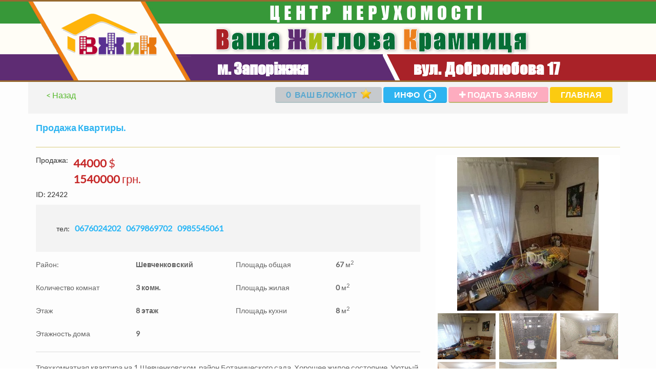

--- FILE ---
content_type: text/html; charset=utf-8
request_url: https://vzik.zp.ua/realestates/vzobj-22422
body_size: 44099
content:
<!DOCTYPE html>
    <html lang="ru">
        <head>
            <!-- head.php -->    <title>&quot;ВЖИК&quot; - Агентство недвижимости в Запорожье: покупка, аренда квартир, домов: Квартиры - Шевченковский</title>

    <meta charset="UTF-8" />
    <meta name="description" content="Трехкомнатная квартира на 1 Шевченковском, район Ботанического сада. Хорошее жилое состояние. Уютный и уходженный двор, рядом магазины, рынок, садик, парк, остановки. ; Санузел - раздельный; Ремонт - косметический; Инфраструктура: Садик, Магазин; " />
    <meta name="keywords" content="" />

    <meta property="og:type" content="website" />
    <meta property="og:site_name" content="ВЖИК" />
    <meta property="og:title" content="&quot;ВЖИК&quot; - Агентство недвижимости в Запорожье: покупка, аренда квартир, домов: Квартиры - Шевченковский" />
    <meta property="og:url" content="https://vzik.zp.ua/realestates/vzobj-22422" />
    <meta property="og:description" content="Трехкомнатная квартира на 1 Шевченковском, район Ботанического сада. Хорошее жилое состояние. Уютный и уходженный двор, рядом магазины, рынок, садик, парк, остановки. ; Санузел - раздельный; Ремонт - косметический; Инфраструктура: Садик, Магазин; " />
    <meta property="og:locale" content="ru_RU" />
    <meta property="og:image" content="https://vzik.zp.ua/files/settings/site_favicon_5e612a31c0ac41583426097_thumb300x300.bmp" />
    <meta property="og:image:width" content="300" />
    <meta property="og:image:height" content="300" />
    <meta property="og:image:type" content="image/jpeg" />
<meta name="viewport" content="width=device-width, initial-scale=1 maximum-scale=1, height=device-height" /><!-- /head.php -->

            <script>var PCMS = {"site_title":"\"\u0412\u0416\u0418\u041a\" - \u0410\u0433\u0435\u043d\u0442\u0441\u0442\u0432\u043e \u043d\u0435\u0434\u0432\u0438\u0436\u0438\u043c\u043e\u0441\u0442\u0438 \u0432 \u0417\u0430\u043f\u043e\u0440\u043e\u0436\u044c\u0435: \u043f\u043e\u043a\u0443\u043f\u043a\u0430, \u0430\u0440\u0435\u043d\u0434\u0430 \u043a\u0432\u0430\u0440\u0442\u0438\u0440, \u0434\u043e\u043c\u043e\u0432","user_id":null,"theme":"vjik","path":"\/realestates\/vzobj-22422","options":{"theme":"vjik","site_locale":"ru","filters":{"page":0,"count":20,"view":"gallery","currency":"uah","display":1}}};
            </script><link type="image/x-icon" href="/files/settings/site_favicon_5e612a31c0ac41583426097.bmp" rel="shortcut icon" />
                <link type="image/x-icon" href="/files/settings/site_favicon_5e612a31c0ac41583426097.bmp" rel="icon" />
                <link rel="apple-touch-icon" href="/files/settings/site_favicon_5e612a31c0ac41583426097.bmp"/><link rel="apple-touch-icon-precomposed" sizes="57x57" href="/files/settings/site_favicon_5e612a31c0ac41583426097_thumb57x57.bmp"/><meta name="msapplication-square70x70logo" content="/files/settings/site_favicon_5e612a31c0ac41583426097_thumb70x70.bmp" /><link rel="stylesheet" type="text/css" href="/themes/vjik/css/bootstrap.css" /><link rel="stylesheet" type="text/css" href="/themes/vjik/css/flexslider.css" /><link rel="stylesheet" type="text/css" href="/themes/general/css/chosen/chosen.min.css" /><link rel="stylesheet" type="text/css" href="/themes/vjik/css/blocks.css" /><link rel="stylesheet" type="text/css" href="/themes/vjik/css/fonts/impact.css" /><link rel="stylesheet" type="text/css" href="/themes/vjik/css/fonts/fontawesome.css" /><link rel="stylesheet" type="text/css" href="/themes/vjik/css/fonts/lato.css" /><link rel="stylesheet" type="text/css" href="/themes/vjik/css/fonts.css" /><link rel="stylesheet" type="text/css" href="/themes/vjik/css/style.css" /><link rel="stylesheet" type="text/css" href="/themes/vjik/css/product.css" /><link rel="stylesheet" type="text/css" href="/themes/vjik/css/restyle.css" /><!-- Global site tag (gtag.js) - Google Analytics -->
<script async src="https://www.googletagmanager.com/gtag/js?id=UA-117254675-1"></script>
<script>
  window.dataLayer = window.dataLayer || [];
  function gtag(){dataLayer.push(arguments);}
  gtag('js', new Date());

  gtag('config', 'UA-117254675-1');
</script>
<meta name="yandex-verification" content="2c31743c7cc4a09d" /></head>
        <body class="">

            <!-- header.php --><div class="page-wrapper wrapper wrapper-all">
        <header class="container-fluid" id="header_block"><div class="row hidden-xs">
        <div class="header site-header">
            <a href="/">
                <img
                  src="/themes/vjik/imgs/logo-big.png"
                  alt="logo"
                  class="visible-lg site-logo" />
            </a>

            <div class="container">
                <div class="row">
                    <div class="col-lg-10 col-lg-offset-2">
                        <div class="header-text">
                            Центр Нерухомості
                        </div>
                    </div>
                </div>
            </div>

            <div class="col-lg-12 logo-text">
                <div class="container">
                    <div class="row">
                        <div class="col-lg-10 col-lg-offset-2 text-center">
                            <img
                              alt="logo description"
                              src="/themes/vjik/imgs/logo-description.png" />
                        </div>
                    </div>
                </div>
            </div>

            <div class="col-lg-7 col-xs-6 header-info header-info__address">
                <div class="container-half right">
                    <div class="row">
                        <div class="col-lg-9 col-lg-offset-3">
                            <div class="site-header__address-text text-center">
                                м. Запоріжжя
                            </div>
                        </div>
                    </div>
                </div>
            </div>

            <div class="col-lg-5 col-xs-6 header-info no-pad white-back">
                <div class="header-info header-info__phone">
                    <div class="container-half left font-impact">
                        <div class="site-header__address-text">
                            вул. Добролюбова 17
                        </div>
                    </div>
                </div>
            </div>
        </div>
    </div><div class="visible-xs">
        <div class="header-mobile">
            <div class="header-mobile__left">
                <a href="/">
                    <img
                      class="header-mobile__logo"
                      alt="logo"
                      src="/themes/vjik/imgs/logo-mobile.png" />
                </a>
            </div>

            <div class="header-mobile__right">
                <a class="i-btn link" data-evt="info" role="button">i</a>

                <a class="fav-btn link" role="button" data-evt="note">
                    <img
                      alt="fav"
                      src="/themes/vjik/css/icons/icon-star-yellow30x30.png" />

                    <span class="notes-count badge">
                        0                    </span>
                </a>

                <a
                  class="add-btn link"
                  role="button"
                  data-evt="advert">+</a>

                <a
                  class="mobile_search-btn link"
                  role="button"
                  data-opened="false"
                  data-evt="mobile_search">
                    <img
                      src="/themes/vjik/imgs/demo/search.png"
                      alt="fav" />
                </a>
            </div>
        </div>
    </div>

    <div class="row xs-header visible-xs" style="display: none !important;">
        <button type="button" class="back hidden" data-close>
            <span class="glyphicon glyphicon-chevron-left"></span> Назад
        </button>

        <a href="/">
            <img
              id="logo-xs"
              class=""
              alt="logo"
              src="/themes/vjik/imgs/logo-mobile.png" />
        </a>

        <div class="options"></div>
    </div></header><!-- /header.php -->

            <!-- page --><div class="content">
        <div class="container-fluid bg-blue hidden-xs">
            <div class="container bg-blue">
                <div class="row">
                    <div class="col-xs-12">
                        <div class="form-group space-15 text-center">
                            <button
                              type="button"
                              class="btn btn-main btn-grey bold uppercase"
                              data-evt="note">
                                <span class="notes-count">0</span>
                                <span>Ваш блокнот</span>
                                <i class="icon sizes-20 icon-star"></i>
                            </button>

                            <button
                              type="button"
                              class="btn bold btn-main btn-blue"
                              data-evt="info">
                                Инфо
                                <span class="circle">
                                    <i class="fa fa-info" style="font-size: 12px;"></i>
                                </span>
                            </button>

                            <button
                              type="button"
                              class="btn btn-pink btn-main uppercase bold"
                              data-evt="advert">
                                <i class="fa fa-plus"></i>
                                <span>Подать заявку</span>
                            </button>

                            <a href="/" class="btn btn-main btn-gold uppercase bold">Главная</a>
                        </div>
                    </div>
                </div>
            </div>
        </div><div class="filter-form hidden-xs" data-filters='{"page":0,"count":20,"view":"gallery","currency":"uah","display":1}'>
        <div class="container-fluid bg-blue">
            <div class="container">
                <div class="row">
                    <div class="col-md-2 col-md-offset-3 hidden-sm space-10">
                        <a
                          class="btn bold btn-yellow btn-full"
                          href="/"
                          data-evt="filters:clear">
                            Очистить
                        </a>
                    </div>

                    <div class="col-md-2"><select class="filter dororgko space-10" title="Объект" data-placeholder="Объект" name="flags" data-name="flags" data-evt="filter"><option label="Рубрика">Рубрика</option><option value="1" label="Продажа">Продажа</option><option value="2" label="Аренда">Аренда</option></select></div>

                    <div class="col-md-2 hidden-sm space-10">
                        <button
                          type="button"
                          class="btn bold btn-green btn-block"
                          data-evt="search">
                            <i class="icon icon-search sizes-15"></i>
                            Найти
                        </button>
                    </div>
                </div>

                <div class="row">
                    <div class="col-sm-6 col-md-2 col-md-offset-1">
                        <div class="row">
                            <div class="col-md-12 col-sm-6"><select class="filter space-15" title="Объект" data-placeholder="Объект" name="type_id" data-name="type_id" data-evt="filter"><option label="Объект">Объект</option><option value="1" label="Квартиры">Квартиры</option><option value="2" label="Комнаты">Комнаты</option><option value="3" label="Дома">Дома</option><option value="4" label="Участки">Участки</option><option value="5" label="Помещения">Помещения</option></select></div>

                            <div class="col-md-12 col-sm-6"><select class="filter-select space-15" title="Тип объекта" data-placeholder="Тип объекта" name="subtype_id" data-name="subtype_id" data-evt="filter" disabled="disabled"><option label="Тип объекта">Тип объекта</option><option value="1" label="1 комната">1 комната</option><option value="2" label="2 комнаты">2 комнаты</option><option value="3" label="3 комнаты">3 комнаты</option><option value="4" label="4+ комнат">4+ комнат</option><option value="5" label="1 комната">1 комната</option><option value="6" label="2 комнаты">2 комнаты</option><option value="7" label="3 комнаты">3 комнаты</option><option value="8" label="4+ комнат">4+ комнат</option><option value="9" label="Дом">Дом</option><option value="10" label="Часть дома">Часть дома</option><option value="11" label="Дача">Дача</option><option value="12" label="Участок под жилое строительство">Участок под жилое строительство</option><option value="13" label="Участок дачный">Участок дачный</option><option value="14" label="Участок коммерческого назначения">Участок коммерческого назначения</option><option value="15" label="Два дома на участке">Два дома на участке</option><option value="16" label="Дом на два входа">Дом на два входа</option><option value="17" label="Недострой">Недострой</option><option value="18" label="Коттедж">Коттедж</option><option value="19" label="Свободного назначения">Свободного назначения</option><option value="20" label="Кафе / Ресторан">Кафе / Ресторан</option><option value="21" label="Магазин / Салон">Магазин / Салон</option><option value="22" label="Офис">Офис</option><option value="23" label="Цеха / Склады">Цеха / Склады</option><option value="24" label="Здания">Здания</option><option value="25" label="Гостиницы / Базы отдыха">Гостиницы / Базы отдыха</option><option value="26" label="Гаражи">Гаражи</option><option value="27" label="Земля коммерческого назначения">Земля коммерческого назначения</option></select></div>
                        </div>
                    </div>

                    <div class="col-sm-6 col-md-2">
                        <div class="row">
                            <div class="col-md-12 col-sm-6"><select class="filter filter-select space-15" title="Район" data-placeholder="Район" name="district_id" data-name="district_id" data-evt="filter"><option label="Район">Район</option><option value="1" label="Днепровский">Днепровский</option><option value="2" label="Хортицкий">Хортицкий</option><option value="3" label="Вознесеновский">Вознесеновский</option><option value="4" label="Александровский">Александровский</option><option value="5" label="Коммунарский">Коммунарский</option><option value="6" label="Шевченковский">Шевченковский</option><option value="7" label="Заводской">Заводской</option><option value="8" label="Пригород">Пригород</option></select></div>

                            <div class="col-md-12 col-sm-6"><select class="filter filter-select space-15" title="Локация" data-placeholder="Локация" name="subdistrict_id" data-name="subdistrict_id" data-evt="filter" disabled="disabled"><option label="Локация">Локация</option><option value="1" label="Пр.берег (центр)">Пр.берег (центр)</option><option value="2" label="Пр.берег (ЗТЗ)">Пр.берег (ЗТЗ)</option><option value="3" label="Бородинский">Бородинский</option><option value="4" label="Осипенковский">Осипенковский</option><option value="5" label="Верхняя Хортица">Верхняя Хортица</option><option value="6" label="Бабурка (центр)">Бабурка (центр)</option><option value="7" label="15 мкр.">15 мкр.</option><option value="8" label="16, 17, 18 мкр.">16, 17, 18 мкр.</option><option value="9" label="порт - ул.Верхняя">порт - ул.Верхняя</option><option value="10" label="Набережная">Набережная</option><option value="11" label="12 Апр.-Фестивальная">12 Апр.-Фестивальная</option><option value="12" label="б.Центральный">б.Центральный</option><option value="13" label="Телецентр">Телецентр</option><option value="14" label="Малый рынок">Малый рынок</option><option value="15" label="Старая часть">Старая часть</option><option value="16" label="Космос">Космос</option><option value="17" label="Южный мкр.">Южный мкр.</option><option value="18" label="1 мкр. + центр (Шевч.)">1 мкр. + центр (Шевч.)</option><option value="19" label="2 мкр. (Шевч.)">2 мкр. (Шевч.)</option><option value="20" label="3 мкр. (Шевч.)">3 мкр. (Шевч.)</option><option value="21" label="пос.Димитрова">пос.Димитрова</option><option value="22" label="пос.ДД">пос.ДД</option><option value="23" label="пгт.Тепличное (Мокрянка)">пгт.Тепличное (Мокрянка)</option><option value="24" label="пос.Военстрой">пос.Военстрой</option><option value="25" label="Опытная станция">Опытная станция</option><option value="26" label="Павло-Кичкас">Павло-Кичкас</option><option value="27" label="Запорожье-Левое (Зав.)">Запорожье-Левое (Зав.)</option><option value="28" label="пос.Октябрьский">пос.Октябрьский</option><option value="29" label="пос.Крестьянский">пос.Крестьянский</option><option value="30" label="пос.Солнечный">пос.Солнечный</option><option value="31" label="7, 8 посёлки">7, 8 посёлки</option><option value="32" label="о.Хортица">о.Хортица</option><option value="33" label="Зеленый Яр (Жовт.)">Зеленый Яр (Жовт.)</option><option value="34" label="пос.Первомайский">пос.Первомайский</option><option value="35" label="пос.Второмайский">пос.Второмайский</option><option value="36" label="Зеленый Яр (Шевч.)">Зеленый Яр (Шевч.)</option><option value="37" label="пос.Леваневского">пос.Леваневского</option><option value="38" label="пос.Калантыровка">пос.Калантыровка</option><option value="39" label="пос.Передаточное">пос.Передаточное</option><option value="40" label="пос.Строитель">пос.Строитель</option><option value="41" label="Великий Луг">Великий Луг</option><option value="42" label="пос.Мельничный">пос.Мельничный</option><option value="43" label="пос.Днепрострой-2">пос.Днепрострой-2</option><option value="44" label="пос.Мостоотряд">пос.Мостоотряд</option><option value="45" label="пос.Кривая бухта">пос.Кривая бухта</option><option value="46" label="пос.Ореховая бухта">пос.Ореховая бухта</option><option value="47" label="пос.Рабочий">пос.Рабочий</option><option value="48" label="пгт. Балабино">пгт. Балабино</option><option value="49" label="с. Беленькое">с. Беленькое</option><option value="50" label="с. Разумовка">с. Разумовка</option><option value="51" label="с. Нижняя Хортица">с. Нижняя Хортица</option><option value="52" label="пгт. Кушугум">пгт. Кушугум</option><option value="53" label="пос.Южный">пос.Южный</option><option value="54" label="с. Украинка">с. Украинка</option><option value="55" label="пгт. Камышеваха">пгт. Камышеваха</option><option value="56" label="с. Подпорожнянка">с. Подпорожнянка</option><option value="57" label="с. Новотаврическое">с. Новотаврическое</option><option value="58" label="с. Бабурка">с. Бабурка</option><option value="59" label="с. Степное">с. Степное</option><option value="60" label="с. Павловское">с. Павловское</option><option value="61" label="с. Новое Запорожье">с. Новое Запорожье</option><option value="62" label="Подпорожнянка">Подпорожнянка</option><option value="63" label="пос.Чкалова">пос.Чкалова</option><option value="64" label="с. Орловское">с. Орловское</option><option value="65" label="с. Богатырево">с. Богатырево</option><option value="66" label="с. Михайловка">с. Михайловка</option><option value="67" label="с. Нагорное">с. Нагорное</option><option value="68" label="с. Лукашево">с. Лукашево</option><option value="69" label="с. Зеленый Гай">с. Зеленый Гай</option><option value="70" label="с. Малокатериновка">с. Малокатериновка</option></select></div>
                        </div>
                    </div>

                    <div class="col-sm-6 col-md-2">
                        <div class="row">
                            <div class="col-md-12 col-sm-6"><input  type="number" class="filter space-15" title="" value="" data-name="price_from" min="0" placeholder="Цена от (грн.)" data-evt="filter" /></div>

                            <div class="col-md-12 col-sm-6"><input  type="number" class="filter space-15" title="" value="" data-name="price_to" min="0" placeholder="Цена до (грн.)" data-evt="filter" /></div>
                        </div>
                    </div>

                    <div class="desktop-options"><div class="object-filters col-sm-6 col-md-2 hidden" data-key="rooms">
        <div class="row">

            <div class="col-md-12 col-sm-6"><input  type="number" class="filter-control space-15" title="" value="" data-name="rooms_from" min="0" placeholder="От Количество комнат" data-evt="filter" /></div>

            <div class="col-md-12 col-sm-6"><input  type="number" class="filter-control space-15" title="" value="" data-name="rooms_to" min="0" placeholder="До Количество комнат" data-evt="filter" /></div>

        </div>
    </div><div class="object-filters col-sm-6 col-md-2 " data-key="floor">
        <div class="row">

            <div class="col-md-12 col-sm-6"><input  type="number" class="filter-control space-15" title="" value="" data-name="floor_from" min="0" placeholder="От Этаж" data-evt="filter" /></div>

            <div class="col-md-12 col-sm-6"><input  type="number" class="filter-control space-15" title="" value="" data-name="floor_to" min="0" placeholder="До Этаж" data-evt="filter" /></div>

        </div>
    </div><div class="object-filters col-sm-6 col-md-2 hidden" data-key="max_floor">
        <div class="row">

            <div class="col-md-12 col-sm-6"><input  type="number" class="filter-control space-15" title="" value="" data-name="max_floor_from" min="0" placeholder="От Этажность дома" data-evt="filter" /></div>

            <div class="col-md-12 col-sm-6"><input  type="number" class="filter-control space-15" title="" value="" data-name="max_floor_to" min="0" placeholder="До Этажность дома" data-evt="filter" /></div>

        </div>
    </div><div class="object-filters col-sm-6 col-md-2 " data-key="total_area">
        <div class="row">

            <div class="col-md-12 col-sm-6"><input  type="number" class="filter-control space-15" title="" value="" data-name="total_area_from" min="0" placeholder="От Площадь общая" data-evt="filter" /></div>

            <div class="col-md-12 col-sm-6"><input  type="number" class="filter-control space-15" title="" value="" data-name="total_area_to" min="0" placeholder="До Площадь общая" data-evt="filter" /></div>

        </div>
    </div><div class="object-filters col-sm-6 col-md-2 hidden" data-key="living_area">
        <div class="row">

            <div class="col-md-12 col-sm-6"><input  type="number" class="filter-control space-15" title="" value="" data-name="living_area_from" min="0" placeholder="От Площадь жилая" data-evt="filter" /></div>

            <div class="col-md-12 col-sm-6"><input  type="number" class="filter-control space-15" title="" value="" data-name="living_area_to" min="0" placeholder="До Площадь жилая" data-evt="filter" /></div>

        </div>
    </div><div class="object-filters col-sm-6 col-md-2 hidden" data-key="kitchen_area">
        <div class="row">

            <div class="col-md-12 col-sm-6"><input  type="number" class="filter-control space-15" title="" value="" data-name="kitchen_area_from" min="0" placeholder="От Площадь кухни" data-evt="filter" /></div>

            <div class="col-md-12 col-sm-6"><input  type="number" class="filter-control space-15" title="" value="" data-name="kitchen_area_to" min="0" placeholder="До Площадь кухни" data-evt="filter" /></div>

        </div>
    </div><div class="object-filters col-sm-6 col-md-2 hidden" data-key="house_area">
        <div class="row">

            <div class="col-md-12 col-sm-6"><input  type="number" class="filter-control space-15" title="" value="" data-name="house_area_from" min="0" placeholder="От Площадь дома" data-evt="filter" /></div>

            <div class="col-md-12 col-sm-6"><input  type="number" class="filter-control space-15" title="" value="" data-name="house_area_to" min="0" placeholder="До Площадь дома" data-evt="filter" /></div>

        </div>
    </div><div class="object-filters col-sm-6 col-md-2 hidden" data-key="land_area">
        <div class="row">

            <div class="col-md-12 col-sm-6"><input  type="number" class="filter-control space-15" title="" value="" data-name="land_area_from" min="0" placeholder="От Площадь участка" data-evt="filter" /></div>

            <div class="col-md-12 col-sm-6"><input  type="number" class="filter-control space-15" title="" value="" data-name="land_area_to" min="0" placeholder="До Площадь участка" data-evt="filter" /></div>

        </div>
    </div></div>

                    <div class="col-sm-6 visible-sm">
                        <div class="row">
                            <div class="col-xs-6">
                                <a
                                  class="btn bold btn-yellow btn-full space-15"
                                  href="/"
                                  data-evt="filters:clear">
                                    Очистить
                                </a>
                            </div>

                            <div class="col-xs-6">
                                <button
                                  type="button"
                                  class="btn bold btn-green btn-block space-15"
                                  data-evt="search">
                                    <i class="icon icon-search sizes-15"></i>
                                    Найти
                                </button>
                            </div>
                        </div>
                    </div>
                </div>

                <div class="row">
                    <div class="col-xs-12">
                        <p class="space-50"></p>
                    </div>
                </div>
            </div>
        </div>

        <div class="container-fluid hidden-xs" style="border: 3px solid #966930; border-left: none; border-right: none;">
            <div class="container">
                <div style="display: flex; flex-wrap: nowrap; justify-content: space-between;">
                    <div class="deep-v-10">
                        <span>Найдено:</span>

                        <span class="text-yellow bold uppercase">
                            <span class="result_count">1782</span> заяв'ок
                        </span>
                    </div>

                    <div class="deep-v-10 deep-h-5">
                        <label class="white-checkbox"><input  type="checkbox" class="filter-control" title="" value="on" name="commission" data-name="commission" data-evt="filter" /><span></span>

                            <b style="padding-left: 3px;">Без коммисии</b>
                        </label>
                    </div>

                    <div class="deep-v-10"><select class="hidden" title="" data-placeholder="" name="order_by" data-name="order_by" data-evt="filter"><option value="" label="Все" selected="selected">Все</option><option value="price_asc" label="Дешевые">Дешевые</option><option value="price_desc" label="Дорогие">Дорогие</option></select><a title="Все" class="active filter-control auto-search text-black bold_active uppercase_active text-yellow_active deep-h-5" href="/?order_by=" data-name="order_by" data-evt="filter-set_value" data-value="">Все</a><a title="Дешевые" class="filter-control auto-search text-black bold_active uppercase_active text-yellow_active deep-h-5" href="/?order_by=price_asc" data-name="order_by" data-evt="filter-set_value" data-value="price_asc">Дешевые</a><a title="Дорогие" class="filter-control auto-search text-black bold_active uppercase_active text-yellow_active deep-h-5" href="/?order_by=price_desc" data-name="order_by" data-evt="filter-set_value" data-value="price_desc">Дорогие</a></div>

                    <div class="deep-v-10"><select class="hidden" title="" data-placeholder="" name="view" data-name="view" data-evt="filter"><option value="gallery" label="Галерея">Галерея</option><option value="list" label="Список">Список</option></select><a title="Галерея" class="active filter-control auto-search deep-h-5 text-black bold_active uppercase_active text-yellow_active" href="/?view=gallery" data-name="view" data-evt="filter-set_value" data-value="gallery">Галерея</a><a title="Список" class="filter-control auto-search deep-h-5 text-black bold_active uppercase_active text-yellow_active" href="/?view=list" data-name="view" data-evt="filter-set_value" data-value="list">Список</a></div>

                    <div class="deep-v-10"><select class="hidden" title="" data-placeholder="" name="currency" data-name="currency" data-evt="filter"><option value="uah" label="грн." selected="selected">грн.</option><option value="usd" label="$">$</option></select><a title="грн." class="active filter-control auto-search deep-h-5 text-black bold_active uppercase_active text-yellow_active" href="/?currency=uah" data-name="currency" data-evt="filter-set_value" data-value="uah">грн.</a><a title="$" class="filter-control auto-search deep-h-5 text-black bold_active uppercase_active text-yellow_active" href="/?currency=usd" data-name="currency" data-evt="filter-set_value" data-value="usd">$</a></div>

                    <div class="deep-v-10">1$=35 грн.</div>
                </div>
            </div>
        </div>
    </div>

    <div class="container-fluid">
        <div class="row">
            <div class="col-xs-12">
                <p class="space-15"></p>
            </div>
        </div>
    </div><div id="result_block" class="result block-350">
            <div class="container">
                <div class="row">
                    <hr class="yellow-line hidden xs" />
                </div>

                <div class="row">
                    <div class="visible-xs">
                        <p class="bold uppercase" style="padding-left: 15px; font-size: 16px;">
                            Найдено: <span class="bold result_count text-yellow">1782</span> заяв'ок
                        </p>
                    </div>

                    <div class="results-data block-300"><div class="product product-gallery-item offer   col-sm-6 col-md-4 col-lg-3 hidden-xs" data-id="813479">

        <div class="product-gallery-wrapper">

            <div class="product-gallery-data main-data offer">

                <a href="/realestates/vzobj-121" data-evt="open-item">

                    <img src="/files/EImage/images/3080971/image_thumb300x300.jpg" class="product-gallery-image img-responsive fast" alt="Продажа Квартиры">

                    <div class="product-gallery-info">
                        <p class="product-title product-gallery-title m-b-0">Продажа Квартиры</p>
                        <p class="product-gallery-district m-b-0">Александровский р-н</p>
                        <p class="product-gallery-description m-b-0">В квартире сделан капитальный ремонт. Сделано абсолютно все: медная проводка по всей квартире, ровные стены, подвесные потолки, коридор и комнаты-хороший паркет. Поменяны все коммуникации. Материалы использовались дорогие, хорошие обои, дорогой кафель. 2 Евро балкона. Ремонт делался для себя. Остаётся новая встроенная кухня, бойлер, кондиционеры, 2 шкафа купе.\
Подъезд очень чистый, соседи хорошие.\
Вместе с квартирой ; </p>
                    </div>

                </a>

                <a class="fav" role="button" data-evt="notes_toggle">
                    <i class="icon sizes-20 icon-star pull-center"></i>
                </a>

            </div>

            <div class="brief-info product-offer-info">

                <div class="rooms">
                    <span class="bold">2</span>комн.</div>

                <div class="square">
                    <span class="bold">54</span>м<sup>2</sup></div>

                <div class="price">
                    <p class="m-b-0">
                        <span class="value" data-currency="uah">1890000</span>
                        <span class="currency" data-currency="uah">грн.</span>
                        <span class="value" data-currency="usd" style="display: none">54000</span>
                        <span class="currency" data-currency="usd" style="display: none">$</span>
                    </p>
                </div>
            </div>

            <div class="price-demand product-demand-info">
                <span class="value" data-currency="uah">Цена до 1890000 грн.</span>
                <span class="value" data-currency="usd" style="display: none;">Цена до 54000 $</span>
            </div>

        </div>
    </div><div class="product product-mobile-item visible-xs  offer " data-id="813479">

        <div class="product-wrapper product-mobile-wrapper">

            <div class="product-data product-mobile-data flexslider mobile-slider">
                <a class="pull-center" href="/realestates/vzobj-121" data-evt="open-item"></a>

                <ul class="product-mobile-slider slides"><li style="background: url('/files/EImage/images/3080971/image_thumb300x300.jpg') center / cover no-repeat; display: block;"></li><li style="background: url('/files/EImage/images/3080972/image_thumb300x300.jpg') center / cover no-repeat; display: block;"></li><li style="background: url('/files/EImage/images/3080973/image_thumb300x300.jpg') center / cover no-repeat; display: block;"></li><li style="background: url('/files/EImage/images/3080974/image_thumb300x300.jpg') center / cover no-repeat; display: block;"></li><li style="background: url('/files/EImage/images/3080975/image_thumb300x300.jpg') center / cover no-repeat; display: block;"></li><li style="background: url('/files/EImage/images/3080976/image_thumb300x300.jpg') center / cover no-repeat; display: block;"></li></ul>

                <div class="product-info col-xs-12">
                    <a class="pull-center" href="/realestates/vzobj-121" data-evt="open-item"></a>

                    <div class="row">
                        <div class="product-price col-xs-6">
                            <p class="m-b-0">
                                <span>Продажа:</span>
                            </p>

                            <p class="m-b-0 text-right">
                                <span class="value" data-currency="uah">1890000</span>
                                <span class="currency" data-currency="uah">грн.</span>
                                <span class="value" data-currency="usd" style="display: none">54000</span>
                                <span class="currency" data-currency="usd" style="display: none">$</span>
                            </p>
                        </div>
                    </div>
                    <p class="product-title m-b-0">Продажа Квартиры</p>
                    <div class="separator row"></div>
                    <p class="product-district m-b-0">Александровский р-н</p>
                    <p class="product-description m-b-0">В квартире сделан капитальный ремонт. Сделано абсолютно все: медная проводка по всей квартире, ровные стены, подвесные потолки, коридор и комнаты-хороший паркет. Поменяны все коммуникации. Материалы использовались дорогие, хорошие обои, дорогой кафель. 2 Евро балкона. Ремонт делался для себя. Остаётся новая встроенная кухня, бойлер, кондиционеры, 2 шкафа купе.\
Подъезд очень чистый, соседи хорошие.\
Вместе с квартирой ; </p>

                    <div class="product-offer-info brief-info">

                        <div class="row">

                            <div class="col-xs-3 text-center">
                                <span class="clip">
                                    <span class="bold">2</span>

                                    <span>комн.</span>
                                </span>

                            </div>

                            <div class="col-xs-3 text-center">

                                <span class="clip">
                                    <span class="bold">54</span>

                                    <span>м<sup>2</sup></span>
                                </span>

                            </div>

                            <div class="col-xs-6">
                                <div class="area clip">Александровский р-н
                                </div>
                            </div>

                        </div>


                    </div>

                </div>

                <a class="fav" role="button" data-evt="notes_toggle">
                    <i class="icon icon-star sizes-20 pull-center"></i>
                </a>
            </div>

            <div class="product-demand-info price-demand">
                <span class="value" data-currency="uah">Цена до 1890000 грн.</span>
                <span class="value" data-currency="usd" style="display: none;">Цена до 54000 $</span>
            </div>

        </div>

    </div><div class="product product-gallery-item offer   col-sm-6 col-md-4 col-lg-3 hidden-xs" data-id="813480">

        <div class="product-gallery-wrapper">

            <div class="product-gallery-data main-data offer">

                <a href="/realestates/vzobj-154" data-evt="open-item">

                    <img src="/files/EImage/images/3079758/image_thumb300x300.jpg" class="product-gallery-image img-responsive fast" alt="Продажа Квартиры">

                    <div class="product-gallery-info">
                        <p class="product-title product-gallery-title m-b-0">Продажа Квартиры</p>
                        <p class="product-gallery-district m-b-0">Александровский р-н</p>
                        <p class="product-gallery-description m-b-0">Отличный вариант под банк, офис, магазин. Можно сделать пристройку к квартире . \
В 5-ти мин. пешком школа, стадион, супермаркеты Сильпо, АТБ.  Отличная транспортная развязка всех видов транспорта во все направления. Квартира в жилом состоянии.; Окна - дерево; Санузел - совмещенный; </p>
                    </div>

                </a>

                <a class="fav" role="button" data-evt="notes_toggle">
                    <i class="icon sizes-20 icon-star pull-center"></i>
                </a>

            </div>

            <div class="brief-info product-offer-info">

                <div class="rooms">
                    <span class="bold">2</span>комн.</div>

                <div class="square">
                    <span class="bold">48</span>м<sup>2</sup></div>

                <div class="price">
                    <p class="m-b-0">
                        <span class="value" data-currency="uah">1330000</span>
                        <span class="currency" data-currency="uah">грн.</span>
                        <span class="value" data-currency="usd" style="display: none">38000</span>
                        <span class="currency" data-currency="usd" style="display: none">$</span>
                    </p>
                </div>
            </div>

            <div class="price-demand product-demand-info">
                <span class="value" data-currency="uah">Цена до 1330000 грн.</span>
                <span class="value" data-currency="usd" style="display: none;">Цена до 38000 $</span>
            </div>

        </div>
    </div><div class="product product-mobile-item visible-xs  offer " data-id="813480">

        <div class="product-wrapper product-mobile-wrapper">

            <div class="product-data product-mobile-data flexslider mobile-slider">
                <a class="pull-center" href="/realestates/vzobj-154" data-evt="open-item"></a>

                <ul class="product-mobile-slider slides"><li style="background: url('/files/EImage/images/3079758/image_thumb300x300.jpg') center / cover no-repeat; display: block;"></li><li style="background: url('/files/EImage/images/3079759/image_thumb300x300.jpg') center / cover no-repeat; display: block;"></li><li style="background: url('/files/EImage/images/3079760/image_thumb300x300.jpg') center / cover no-repeat; display: block;"></li><li style="background: url('/files/EImage/images/3079761/image_thumb300x300.jpg') center / cover no-repeat; display: block;"></li><li style="background: url('/files/EImage/images/3079762/image_thumb300x300.jpg') center / cover no-repeat; display: block;"></li><li style="background: url('/files/EImage/images/3079763/image_thumb300x300.jpg') center / cover no-repeat; display: block;"></li></ul>

                <div class="product-info col-xs-12">
                    <a class="pull-center" href="/realestates/vzobj-154" data-evt="open-item"></a>

                    <div class="row">
                        <div class="product-price col-xs-6">
                            <p class="m-b-0">
                                <span>Продажа:</span>
                            </p>

                            <p class="m-b-0 text-right">
                                <span class="value" data-currency="uah">1330000</span>
                                <span class="currency" data-currency="uah">грн.</span>
                                <span class="value" data-currency="usd" style="display: none">38000</span>
                                <span class="currency" data-currency="usd" style="display: none">$</span>
                            </p>
                        </div>
                    </div>
                    <p class="product-title m-b-0">Продажа Квартиры</p>
                    <div class="separator row"></div>
                    <p class="product-district m-b-0">Александровский р-н</p>
                    <p class="product-description m-b-0">Отличный вариант под банк, офис, магазин. Можно сделать пристройку к квартире . \
В 5-ти мин. пешком школа, стадион, супермаркеты Сильпо, АТБ.  Отличная транспортная развязка всех видов транспорта во все направления. Квартира в жилом состоянии.; Окна - дерево; Санузел - совмещенный; </p>

                    <div class="product-offer-info brief-info">

                        <div class="row">

                            <div class="col-xs-3 text-center">
                                <span class="clip">
                                    <span class="bold">2</span>

                                    <span>комн.</span>
                                </span>

                            </div>

                            <div class="col-xs-3 text-center">

                                <span class="clip">
                                    <span class="bold">48</span>

                                    <span>м<sup>2</sup></span>
                                </span>

                            </div>

                            <div class="col-xs-6">
                                <div class="area clip">Александровский р-н
                                </div>
                            </div>

                        </div>


                    </div>

                </div>

                <a class="fav" role="button" data-evt="notes_toggle">
                    <i class="icon icon-star sizes-20 pull-center"></i>
                </a>
            </div>

            <div class="product-demand-info price-demand">
                <span class="value" data-currency="uah">Цена до 1330000 грн.</span>
                <span class="value" data-currency="usd" style="display: none;">Цена до 38000 $</span>
            </div>

        </div>

    </div><div class="product product-gallery-item offer   col-sm-6 col-md-4 col-lg-3 hidden-xs" data-id="813486">

        <div class="product-gallery-wrapper">

            <div class="product-gallery-data main-data offer">

                <a href="/realestates/vzobj-341" data-evt="open-item">

                    <img src="/files/EImage/images/3070632/image_thumb300x300.jpg" class="product-gallery-image img-responsive fast" alt="Продажа Квартиры">

                    <div class="product-gallery-info">
                        <p class="product-title product-gallery-title m-b-0">Продажа Квартиры</p>
                        <p class="product-gallery-district m-b-0">Александровский р-н</p>
                        <p class="product-gallery-description m-b-0">Квартира в жилом состоянии, под ремонт. Рядом СШ № 76, детский сад № 164. В шаговой доступности магазины, остановки и вся инфраструктура.; Окна - дерево; Санузел - раздельный; Ремонт - под ремонт; </p>
                    </div>

                </a>

                <a class="fav" role="button" data-evt="notes_toggle">
                    <i class="icon sizes-20 icon-star pull-center"></i>
                </a>

            </div>

            <div class="brief-info product-offer-info">

                <div class="rooms">
                    <span class="bold">3</span>комн.</div>

                <div class="square">
                    <span class="bold">57</span>м<sup>2</sup></div>

                <div class="price">
                    <p class="m-b-0">
                        <span class="value" data-currency="uah">1050000</span>
                        <span class="currency" data-currency="uah">грн.</span>
                        <span class="value" data-currency="usd" style="display: none">30000</span>
                        <span class="currency" data-currency="usd" style="display: none">$</span>
                    </p>
                </div>
            </div>

            <div class="price-demand product-demand-info">
                <span class="value" data-currency="uah">Цена до 1050000 грн.</span>
                <span class="value" data-currency="usd" style="display: none;">Цена до 30000 $</span>
            </div>

        </div>
    </div><div class="product product-mobile-item visible-xs  offer " data-id="813486">

        <div class="product-wrapper product-mobile-wrapper">

            <div class="product-data product-mobile-data flexslider mobile-slider">
                <a class="pull-center" href="/realestates/vzobj-341" data-evt="open-item"></a>

                <ul class="product-mobile-slider slides"><li style="background: url('/files/EImage/images/3070632/image_thumb300x300.jpg') center / cover no-repeat; display: block;"></li><li style="background: url('/files/EImage/images/3070633/image_thumb300x300.jpg') center / cover no-repeat; display: block;"></li><li style="background: url('/files/EImage/images/3070634/image_thumb300x300.jpg') center / cover no-repeat; display: block;"></li><li style="background: url('/files/EImage/images/3070635/image_thumb300x300.jpg') center / cover no-repeat; display: block;"></li><li style="background: url('/files/EImage/images/3070636/image_thumb300x300.jpg') center / cover no-repeat; display: block;"></li></ul>

                <div class="product-info col-xs-12">
                    <a class="pull-center" href="/realestates/vzobj-341" data-evt="open-item"></a>

                    <div class="row">
                        <div class="product-price col-xs-6">
                            <p class="m-b-0">
                                <span>Продажа:</span>
                            </p>

                            <p class="m-b-0 text-right">
                                <span class="value" data-currency="uah">1050000</span>
                                <span class="currency" data-currency="uah">грн.</span>
                                <span class="value" data-currency="usd" style="display: none">30000</span>
                                <span class="currency" data-currency="usd" style="display: none">$</span>
                            </p>
                        </div>
                    </div>
                    <p class="product-title m-b-0">Продажа Квартиры</p>
                    <div class="separator row"></div>
                    <p class="product-district m-b-0">Александровский р-н</p>
                    <p class="product-description m-b-0">Квартира в жилом состоянии, под ремонт. Рядом СШ № 76, детский сад № 164. В шаговой доступности магазины, остановки и вся инфраструктура.; Окна - дерево; Санузел - раздельный; Ремонт - под ремонт; </p>

                    <div class="product-offer-info brief-info">

                        <div class="row">

                            <div class="col-xs-3 text-center">
                                <span class="clip">
                                    <span class="bold">3</span>

                                    <span>комн.</span>
                                </span>

                            </div>

                            <div class="col-xs-3 text-center">

                                <span class="clip">
                                    <span class="bold">57</span>

                                    <span>м<sup>2</sup></span>
                                </span>

                            </div>

                            <div class="col-xs-6">
                                <div class="area clip">Александровский р-н
                                </div>
                            </div>

                        </div>


                    </div>

                </div>

                <a class="fav" role="button" data-evt="notes_toggle">
                    <i class="icon icon-star sizes-20 pull-center"></i>
                </a>
            </div>

            <div class="product-demand-info price-demand">
                <span class="value" data-currency="uah">Цена до 1050000 грн.</span>
                <span class="value" data-currency="usd" style="display: none;">Цена до 30000 $</span>
            </div>

        </div>

    </div><div class="product product-gallery-item offer   col-sm-6 col-md-4 col-lg-3 hidden-xs" data-id="813497">

        <div class="product-gallery-wrapper">

            <div class="product-gallery-data main-data offer">

                <a href="/realestates/vzobj-763" data-evt="open-item">

                    <img src="/files/EImage/images/3079860/image_thumb300x300.jpg" class="product-gallery-image img-responsive fast" alt="Продажа Квартиры">

                    <div class="product-gallery-info">
                        <p class="product-title product-gallery-title m-b-0">Продажа Квартиры</p>
                        <p class="product-gallery-district m-b-0">Вознесеновский р-н</p>
                        <p class="product-gallery-description m-b-0">Двухуровневая полнометражная квартира, утепленная снаружи, торцевая, перепланировка узаконена, кухня-студия, установлены душевая кабина и ванная, есть камин, лоджия застеклена, 2 санузла. ; Санузел - несколько; </p>
                    </div>

                </a>

                <a class="fav" role="button" data-evt="notes_toggle">
                    <i class="icon sizes-20 icon-star pull-center"></i>
                </a>

            </div>

            <div class="brief-info product-offer-info">

                <div class="rooms">
                    <span class="bold">5</span>комн.</div>

                <div class="square">
                    <span class="bold">105</span>м<sup>2</sup></div>

                <div class="price">
                    <p class="m-b-0">
                        <span class="value" data-currency="uah">2450000</span>
                        <span class="currency" data-currency="uah">грн.</span>
                        <span class="value" data-currency="usd" style="display: none">70000</span>
                        <span class="currency" data-currency="usd" style="display: none">$</span>
                    </p>
                </div>
            </div>

            <div class="price-demand product-demand-info">
                <span class="value" data-currency="uah">Цена до 2450000 грн.</span>
                <span class="value" data-currency="usd" style="display: none;">Цена до 70000 $</span>
            </div>

        </div>
    </div><div class="product product-mobile-item visible-xs  offer " data-id="813497">

        <div class="product-wrapper product-mobile-wrapper">

            <div class="product-data product-mobile-data flexslider mobile-slider">
                <a class="pull-center" href="/realestates/vzobj-763" data-evt="open-item"></a>

                <ul class="product-mobile-slider slides"><li style="background: url('/files/EImage/images/3079860/image_thumb300x300.jpg') center / cover no-repeat; display: block;"></li><li style="background: url('/files/EImage/images/3079861/image_thumb300x300.jpg') center / cover no-repeat; display: block;"></li><li style="background: url('/files/EImage/images/3079862/image_thumb300x300.jpg') center / cover no-repeat; display: block;"></li><li style="background: url('/files/EImage/images/3079863/image_thumb300x300.jpg') center / cover no-repeat; display: block;"></li><li style="background: url('/files/EImage/images/3079864/image_thumb300x300.jpg') center / cover no-repeat; display: block;"></li><li style="background: url('/files/EImage/images/3079865/image_thumb300x300.jpg') center / cover no-repeat; display: block;"></li><li style="background: url('/files/EImage/images/3079866/image_thumb300x300.jpg') center / cover no-repeat; display: block;"></li><li style="background: url('/files/EImage/images/3079867/image_thumb300x300.jpg') center / cover no-repeat; display: block;"></li><li style="background: url('/files/EImage/images/3079868/image_thumb300x300.jpg') center / cover no-repeat; display: block;"></li><li style="background: url('/files/EImage/images/3079869/image_thumb300x300.jpg') center / cover no-repeat; display: block;"></li><li style="background: url('/files/EImage/images/3079870/image_thumb300x300.jpg') center / cover no-repeat; display: block;"></li></ul>

                <div class="product-info col-xs-12">
                    <a class="pull-center" href="/realestates/vzobj-763" data-evt="open-item"></a>

                    <div class="row">
                        <div class="product-price col-xs-6">
                            <p class="m-b-0">
                                <span>Продажа:</span>
                            </p>

                            <p class="m-b-0 text-right">
                                <span class="value" data-currency="uah">2450000</span>
                                <span class="currency" data-currency="uah">грн.</span>
                                <span class="value" data-currency="usd" style="display: none">70000</span>
                                <span class="currency" data-currency="usd" style="display: none">$</span>
                            </p>
                        </div>
                    </div>
                    <p class="product-title m-b-0">Продажа Квартиры</p>
                    <div class="separator row"></div>
                    <p class="product-district m-b-0">Вознесеновский р-н</p>
                    <p class="product-description m-b-0">Двухуровневая полнометражная квартира, утепленная снаружи, торцевая, перепланировка узаконена, кухня-студия, установлены душевая кабина и ванная, есть камин, лоджия застеклена, 2 санузла. ; Санузел - несколько; </p>

                    <div class="product-offer-info brief-info">

                        <div class="row">

                            <div class="col-xs-3 text-center">
                                <span class="clip">
                                    <span class="bold">5</span>

                                    <span>комн.</span>
                                </span>

                            </div>

                            <div class="col-xs-3 text-center">

                                <span class="clip">
                                    <span class="bold">105</span>

                                    <span>м<sup>2</sup></span>
                                </span>

                            </div>

                            <div class="col-xs-6">
                                <div class="area clip">Вознесеновский р-н
                                </div>
                            </div>

                        </div>


                    </div>

                </div>

                <a class="fav" role="button" data-evt="notes_toggle">
                    <i class="icon icon-star sizes-20 pull-center"></i>
                </a>
            </div>

            <div class="product-demand-info price-demand">
                <span class="value" data-currency="uah">Цена до 2450000 грн.</span>
                <span class="value" data-currency="usd" style="display: none;">Цена до 70000 $</span>
            </div>

        </div>

    </div><div class="product product-gallery-item offer   col-sm-6 col-md-4 col-lg-3 hidden-xs" data-id="813498">

        <div class="product-gallery-wrapper">

            <div class="product-gallery-data main-data offer">

                <a href="/realestates/vzobj-770" data-evt="open-item">

                    <img src="/files/EImage/images/3077292/image_thumb300x300.jpg" class="product-gallery-image img-responsive fast" alt="Продажа Квартиры">

                    <div class="product-gallery-info">
                        <p class="product-title product-gallery-title m-b-0">Продажа Квартиры</p>
                        <p class="product-gallery-district m-b-0">Вознесеновский р-н</p>
                        <p class="product-gallery-description m-b-0">Квартира в районе площади Фестивальной, двусторонняя, с ремонтом, газовая колонка, встроенный фильтр для воды, качественные металлопластиковые окна, металлические входные двери, застекленный балкон, установлены на всё счетчики. В шаговой доступности магазины, ВитаЦентр, облсовет, площадь Профсоюзов, цирк, остановки транспорта.; Санузел - совмещенный; </p>
                    </div>

                </a>

                <a class="fav" role="button" data-evt="notes_toggle">
                    <i class="icon sizes-20 icon-star pull-center"></i>
                </a>

            </div>

            <div class="brief-info product-offer-info">

                <div class="rooms">
                    <span class="bold">2</span>комн.</div>

                <div class="square">
                    <span class="bold">43</span>м<sup>2</sup></div>

                <div class="price">
                    <p class="m-b-0">
                        <span class="value" data-currency="uah">1155000</span>
                        <span class="currency" data-currency="uah">грн.</span>
                        <span class="value" data-currency="usd" style="display: none">33000</span>
                        <span class="currency" data-currency="usd" style="display: none">$</span>
                    </p>
                </div>
            </div>

            <div class="price-demand product-demand-info">
                <span class="value" data-currency="uah">Цена до 1155000 грн.</span>
                <span class="value" data-currency="usd" style="display: none;">Цена до 33000 $</span>
            </div>

        </div>
    </div><div class="product product-mobile-item visible-xs  offer " data-id="813498">

        <div class="product-wrapper product-mobile-wrapper">

            <div class="product-data product-mobile-data flexslider mobile-slider">
                <a class="pull-center" href="/realestates/vzobj-770" data-evt="open-item"></a>

                <ul class="product-mobile-slider slides"><li style="background: url('/files/EImage/images/3077292/image_thumb300x300.jpg') center / cover no-repeat; display: block;"></li><li style="background: url('/files/EImage/images/3077293/image_thumb300x300.jpg') center / cover no-repeat; display: block;"></li><li style="background: url('/files/EImage/images/3077294/image_thumb300x300.jpg') center / cover no-repeat; display: block;"></li><li style="background: url('/files/EImage/images/3077295/image_thumb300x300.jpg') center / cover no-repeat; display: block;"></li><li style="background: url('/files/EImage/images/3077296/image_thumb300x300.jpg') center / cover no-repeat; display: block;"></li><li style="background: url('/files/EImage/images/3077297/image_thumb300x300.jpg') center / cover no-repeat; display: block;"></li><li style="background: url('/files/EImage/images/3077298/image_thumb300x300.jpg') center / cover no-repeat; display: block;"></li><li style="background: url('/files/EImage/images/3077299/image_thumb300x300.jpg') center / cover no-repeat; display: block;"></li><li style="background: url('/files/EImage/images/3077300/image_thumb300x300.jpg') center / cover no-repeat; display: block;"></li><li style="background: url('/files/EImage/images/3077301/image_thumb300x300.jpg') center / cover no-repeat; display: block;"></li><li style="background: url('/files/EImage/images/3077302/image_thumb300x300.jpg') center / cover no-repeat; display: block;"></li><li style="background: url('/files/EImage/images/3077303/image_thumb300x300.jpg') center / cover no-repeat; display: block;"></li><li style="background: url('/files/EImage/images/3077304/image_thumb300x300.jpg') center / cover no-repeat; display: block;"></li></ul>

                <div class="product-info col-xs-12">
                    <a class="pull-center" href="/realestates/vzobj-770" data-evt="open-item"></a>

                    <div class="row">
                        <div class="product-price col-xs-6">
                            <p class="m-b-0">
                                <span>Продажа:</span>
                            </p>

                            <p class="m-b-0 text-right">
                                <span class="value" data-currency="uah">1155000</span>
                                <span class="currency" data-currency="uah">грн.</span>
                                <span class="value" data-currency="usd" style="display: none">33000</span>
                                <span class="currency" data-currency="usd" style="display: none">$</span>
                            </p>
                        </div>
                    </div>
                    <p class="product-title m-b-0">Продажа Квартиры</p>
                    <div class="separator row"></div>
                    <p class="product-district m-b-0">Вознесеновский р-н</p>
                    <p class="product-description m-b-0">Квартира в районе площади Фестивальной, двусторонняя, с ремонтом, газовая колонка, встроенный фильтр для воды, качественные металлопластиковые окна, металлические входные двери, застекленный балкон, установлены на всё счетчики. В шаговой доступности магазины, ВитаЦентр, облсовет, площадь Профсоюзов, цирк, остановки транспорта.; Санузел - совмещенный; </p>

                    <div class="product-offer-info brief-info">

                        <div class="row">

                            <div class="col-xs-3 text-center">
                                <span class="clip">
                                    <span class="bold">2</span>

                                    <span>комн.</span>
                                </span>

                            </div>

                            <div class="col-xs-3 text-center">

                                <span class="clip">
                                    <span class="bold">43</span>

                                    <span>м<sup>2</sup></span>
                                </span>

                            </div>

                            <div class="col-xs-6">
                                <div class="area clip">Вознесеновский р-н
                                </div>
                            </div>

                        </div>


                    </div>

                </div>

                <a class="fav" role="button" data-evt="notes_toggle">
                    <i class="icon icon-star sizes-20 pull-center"></i>
                </a>
            </div>

            <div class="product-demand-info price-demand">
                <span class="value" data-currency="uah">Цена до 1155000 грн.</span>
                <span class="value" data-currency="usd" style="display: none;">Цена до 33000 $</span>
            </div>

        </div>

    </div><div class="product product-gallery-item offer   col-sm-6 col-md-4 col-lg-3 hidden-xs" data-id="813507">

        <div class="product-gallery-wrapper">

            <div class="product-gallery-data main-data offer">

                <a href="/realestates/vzobj-1012" data-evt="open-item">

                    <img src="/files/EImage/images/3078800/image_thumb300x300.jpg" class="product-gallery-image img-responsive fast" alt="Продажа Квартиры">

                    <div class="product-gallery-info">
                        <p class="product-title product-gallery-title m-b-0">Продажа Квартиры</p>
                        <p class="product-gallery-district m-b-0">Вознесеновский р-н</p>
                        <p class="product-gallery-description m-b-0">Полнометражная квартира в районе памятника летчикам на БШ, балкон летний - не застеклен. Рядом детский сад, остановки транспорта, спортивный комплекс Спортлайф, парк. ; Окна - пластик; Санузел - раздельный; </p>
                    </div>

                </a>

                <a class="fav" role="button" data-evt="notes_toggle">
                    <i class="icon sizes-20 icon-star pull-center"></i>
                </a>

            </div>

            <div class="brief-info product-offer-info">

                <div class="rooms">
                    <span class="bold">3</span>комн.</div>

                <div class="square">
                    <span class="bold">68</span>м<sup>2</sup></div>

                <div class="price">
                    <p class="m-b-0">
                        <span class="value" data-currency="uah">1505000</span>
                        <span class="currency" data-currency="uah">грн.</span>
                        <span class="value" data-currency="usd" style="display: none">43000</span>
                        <span class="currency" data-currency="usd" style="display: none">$</span>
                    </p>
                </div>
            </div>

            <div class="price-demand product-demand-info">
                <span class="value" data-currency="uah">Цена до 1505000 грн.</span>
                <span class="value" data-currency="usd" style="display: none;">Цена до 43000 $</span>
            </div>

        </div>
    </div><div class="product product-mobile-item visible-xs  offer " data-id="813507">

        <div class="product-wrapper product-mobile-wrapper">

            <div class="product-data product-mobile-data flexslider mobile-slider">
                <a class="pull-center" href="/realestates/vzobj-1012" data-evt="open-item"></a>

                <ul class="product-mobile-slider slides"><li style="background: url('/files/EImage/images/3078800/image_thumb300x300.jpg') center / cover no-repeat; display: block;"></li><li style="background: url('/files/EImage/images/3078801/image_thumb300x300.jpg') center / cover no-repeat; display: block;"></li><li style="background: url('/files/EImage/images/3078802/image_thumb300x300.jpg') center / cover no-repeat; display: block;"></li><li style="background: url('/files/EImage/images/3078803/image_thumb300x300.jpg') center / cover no-repeat; display: block;"></li></ul>

                <div class="product-info col-xs-12">
                    <a class="pull-center" href="/realestates/vzobj-1012" data-evt="open-item"></a>

                    <div class="row">
                        <div class="product-price col-xs-6">
                            <p class="m-b-0">
                                <span>Продажа:</span>
                            </p>

                            <p class="m-b-0 text-right">
                                <span class="value" data-currency="uah">1505000</span>
                                <span class="currency" data-currency="uah">грн.</span>
                                <span class="value" data-currency="usd" style="display: none">43000</span>
                                <span class="currency" data-currency="usd" style="display: none">$</span>
                            </p>
                        </div>
                    </div>
                    <p class="product-title m-b-0">Продажа Квартиры</p>
                    <div class="separator row"></div>
                    <p class="product-district m-b-0">Вознесеновский р-н</p>
                    <p class="product-description m-b-0">Полнометражная квартира в районе памятника летчикам на БШ, балкон летний - не застеклен. Рядом детский сад, остановки транспорта, спортивный комплекс Спортлайф, парк. ; Окна - пластик; Санузел - раздельный; </p>

                    <div class="product-offer-info brief-info">

                        <div class="row">

                            <div class="col-xs-3 text-center">
                                <span class="clip">
                                    <span class="bold">3</span>

                                    <span>комн.</span>
                                </span>

                            </div>

                            <div class="col-xs-3 text-center">

                                <span class="clip">
                                    <span class="bold">68</span>

                                    <span>м<sup>2</sup></span>
                                </span>

                            </div>

                            <div class="col-xs-6">
                                <div class="area clip">Вознесеновский р-н
                                </div>
                            </div>

                        </div>


                    </div>

                </div>

                <a class="fav" role="button" data-evt="notes_toggle">
                    <i class="icon icon-star sizes-20 pull-center"></i>
                </a>
            </div>

            <div class="product-demand-info price-demand">
                <span class="value" data-currency="uah">Цена до 1505000 грн.</span>
                <span class="value" data-currency="usd" style="display: none;">Цена до 43000 $</span>
            </div>

        </div>

    </div><div class="product product-gallery-item offer   col-sm-6 col-md-4 col-lg-3 hidden-xs" data-id="813508">

        <div class="product-gallery-wrapper">

            <div class="product-gallery-data main-data offer">

                <a href="/realestates/vzobj-1025" data-evt="open-item">

                    <img src="/files/EImage/images/3079871/image_thumb300x300.jpg" class="product-gallery-image img-responsive fast" alt="Продажа Квартиры">

                    <div class="product-gallery-info">
                        <p class="product-title product-gallery-title m-b-0">Продажа Квартиры</p>
                        <p class="product-gallery-district m-b-0">Вознесеновский р-н</p>
                        <p class="product-gallery-description m-b-0">Полнометражная квартира в районе кинотеатра Довженко, крыша не протекает, балкон не застеклен, требуется современный ремонт, трубы заменены на пластик. Центр города - вся инфраструктура рядом.; Окна - дерево; Санузел - раздельный; </p>
                    </div>

                </a>

                <a class="fav" role="button" data-evt="notes_toggle">
                    <i class="icon sizes-20 icon-star pull-center"></i>
                </a>

            </div>

            <div class="brief-info product-offer-info">

                <div class="rooms">
                    <span class="bold">3</span>комн.</div>

                <div class="square">
                    <span class="bold">78</span>м<sup>2</sup></div>

                <div class="price">
                    <p class="m-b-0">
                        <span class="value" data-currency="uah">1575000</span>
                        <span class="currency" data-currency="uah">грн.</span>
                        <span class="value" data-currency="usd" style="display: none">45000</span>
                        <span class="currency" data-currency="usd" style="display: none">$</span>
                    </p>
                </div>
            </div>

            <div class="price-demand product-demand-info">
                <span class="value" data-currency="uah">Цена до 1575000 грн.</span>
                <span class="value" data-currency="usd" style="display: none;">Цена до 45000 $</span>
            </div>

        </div>
    </div><div class="product product-mobile-item visible-xs  offer " data-id="813508">

        <div class="product-wrapper product-mobile-wrapper">

            <div class="product-data product-mobile-data flexslider mobile-slider">
                <a class="pull-center" href="/realestates/vzobj-1025" data-evt="open-item"></a>

                <ul class="product-mobile-slider slides"><li style="background: url('/files/EImage/images/3079871/image_thumb300x300.jpg') center / cover no-repeat; display: block;"></li></ul>

                <div class="product-info col-xs-12">
                    <a class="pull-center" href="/realestates/vzobj-1025" data-evt="open-item"></a>

                    <div class="row">
                        <div class="product-price col-xs-6">
                            <p class="m-b-0">
                                <span>Продажа:</span>
                            </p>

                            <p class="m-b-0 text-right">
                                <span class="value" data-currency="uah">1575000</span>
                                <span class="currency" data-currency="uah">грн.</span>
                                <span class="value" data-currency="usd" style="display: none">45000</span>
                                <span class="currency" data-currency="usd" style="display: none">$</span>
                            </p>
                        </div>
                    </div>
                    <p class="product-title m-b-0">Продажа Квартиры</p>
                    <div class="separator row"></div>
                    <p class="product-district m-b-0">Вознесеновский р-н</p>
                    <p class="product-description m-b-0">Полнометражная квартира в районе кинотеатра Довженко, крыша не протекает, балкон не застеклен, требуется современный ремонт, трубы заменены на пластик. Центр города - вся инфраструктура рядом.; Окна - дерево; Санузел - раздельный; </p>

                    <div class="product-offer-info brief-info">

                        <div class="row">

                            <div class="col-xs-3 text-center">
                                <span class="clip">
                                    <span class="bold">3</span>

                                    <span>комн.</span>
                                </span>

                            </div>

                            <div class="col-xs-3 text-center">

                                <span class="clip">
                                    <span class="bold">78</span>

                                    <span>м<sup>2</sup></span>
                                </span>

                            </div>

                            <div class="col-xs-6">
                                <div class="area clip">Вознесеновский р-н
                                </div>
                            </div>

                        </div>


                    </div>

                </div>

                <a class="fav" role="button" data-evt="notes_toggle">
                    <i class="icon icon-star sizes-20 pull-center"></i>
                </a>
            </div>

            <div class="product-demand-info price-demand">
                <span class="value" data-currency="uah">Цена до 1575000 грн.</span>
                <span class="value" data-currency="usd" style="display: none;">Цена до 45000 $</span>
            </div>

        </div>

    </div><div class="product product-gallery-item offer   col-sm-6 col-md-4 col-lg-3 hidden-xs" data-id="813511">

        <div class="product-gallery-wrapper">

            <div class="product-gallery-data main-data offer">

                <a href="/realestates/vzobj-1051" data-evt="open-item">

                    <img src="/files/EImage/images/3080612/image_thumb300x300.jpg" class="product-gallery-image img-responsive fast" alt="Продажа Квартиры">

                    <div class="product-gallery-info">
                        <p class="product-title product-gallery-title m-b-0">Продажа Квартиры</p>
                        <p class="product-gallery-district m-b-0">Вознесеновский р-н</p>
                        <p class="product-gallery-description m-b-0">Полнометражная квартира в районе улицы Сталеваров, разносторонняя, установлен водонагреватель. В двух комнатах большие окна в пол, 2 кондиционера. Металлическая входная дверь. Центр города - вся инфраструктура рядом. ; Окна - пластик; Санузел - раздельный; </p>
                    </div>

                </a>

                <a class="fav" role="button" data-evt="notes_toggle">
                    <i class="icon sizes-20 icon-star pull-center"></i>
                </a>

            </div>

            <div class="brief-info product-offer-info">

                <div class="rooms">
                    <span class="bold">3</span>комн.</div>

                <div class="square">
                    <span class="bold">74</span>м<sup>2</sup></div>

                <div class="price">
                    <p class="m-b-0">
                        <span class="value" data-currency="uah">1925000</span>
                        <span class="currency" data-currency="uah">грн.</span>
                        <span class="value" data-currency="usd" style="display: none">55000</span>
                        <span class="currency" data-currency="usd" style="display: none">$</span>
                    </p>
                </div>
            </div>

            <div class="price-demand product-demand-info">
                <span class="value" data-currency="uah">Цена до 1925000 грн.</span>
                <span class="value" data-currency="usd" style="display: none;">Цена до 55000 $</span>
            </div>

        </div>
    </div><div class="product product-mobile-item visible-xs  offer " data-id="813511">

        <div class="product-wrapper product-mobile-wrapper">

            <div class="product-data product-mobile-data flexslider mobile-slider">
                <a class="pull-center" href="/realestates/vzobj-1051" data-evt="open-item"></a>

                <ul class="product-mobile-slider slides"><li style="background: url('/files/EImage/images/3080612/image_thumb300x300.jpg') center / cover no-repeat; display: block;"></li></ul>

                <div class="product-info col-xs-12">
                    <a class="pull-center" href="/realestates/vzobj-1051" data-evt="open-item"></a>

                    <div class="row">
                        <div class="product-price col-xs-6">
                            <p class="m-b-0">
                                <span>Продажа:</span>
                            </p>

                            <p class="m-b-0 text-right">
                                <span class="value" data-currency="uah">1925000</span>
                                <span class="currency" data-currency="uah">грн.</span>
                                <span class="value" data-currency="usd" style="display: none">55000</span>
                                <span class="currency" data-currency="usd" style="display: none">$</span>
                            </p>
                        </div>
                    </div>
                    <p class="product-title m-b-0">Продажа Квартиры</p>
                    <div class="separator row"></div>
                    <p class="product-district m-b-0">Вознесеновский р-н</p>
                    <p class="product-description m-b-0">Полнометражная квартира в районе улицы Сталеваров, разносторонняя, установлен водонагреватель. В двух комнатах большие окна в пол, 2 кондиционера. Металлическая входная дверь. Центр города - вся инфраструктура рядом. ; Окна - пластик; Санузел - раздельный; </p>

                    <div class="product-offer-info brief-info">

                        <div class="row">

                            <div class="col-xs-3 text-center">
                                <span class="clip">
                                    <span class="bold">3</span>

                                    <span>комн.</span>
                                </span>

                            </div>

                            <div class="col-xs-3 text-center">

                                <span class="clip">
                                    <span class="bold">74</span>

                                    <span>м<sup>2</sup></span>
                                </span>

                            </div>

                            <div class="col-xs-6">
                                <div class="area clip">Вознесеновский р-н
                                </div>
                            </div>

                        </div>


                    </div>

                </div>

                <a class="fav" role="button" data-evt="notes_toggle">
                    <i class="icon icon-star sizes-20 pull-center"></i>
                </a>
            </div>

            <div class="product-demand-info price-demand">
                <span class="value" data-currency="uah">Цена до 1925000 грн.</span>
                <span class="value" data-currency="usd" style="display: none;">Цена до 55000 $</span>
            </div>

        </div>

    </div><div class="product product-gallery-item offer   col-sm-6 col-md-4 col-lg-3 hidden-xs" data-id="813518">

        <div class="product-gallery-wrapper">

            <div class="product-gallery-data main-data offer">

                <a href="/realestates/vzobj-1162" data-evt="open-item">

                    <img src="/files/EImage/images/3083821/image_thumb300x300.jpg" class="product-gallery-image img-responsive fast" alt="Продажа Квартиры">

                    <div class="product-gallery-info">
                        <p class="product-title product-gallery-title m-b-0">Продажа Квартиры</p>
                        <p class="product-gallery-district m-b-0">Вознесеновский р-н</p>
                        <p class="product-gallery-description m-b-0">Квартира в центре города недалеко от Аллеи Славы, в жилом состоянии, не угловая, заменены окна на пластик, металлическая входная дверь, новая газовая колонка решает все проблемы с горячим водоснабжением, есть счетчики на всё, в комнатах паркет, кухня и коридор с ремонтом, балкон не застеклен. Крыша шатровая, недавно проведен капитальный ремонт. Всё, необходимое для комфортной жизни, рядом. ; Окна - пластик; Санузел - совмещенный; </p>
                    </div>

                </a>

                <a class="fav" role="button" data-evt="notes_toggle">
                    <i class="icon sizes-20 icon-star pull-center"></i>
                </a>

            </div>

            <div class="brief-info product-offer-info">

                <div class="rooms">
                    <span class="bold">3</span>комн.</div>

                <div class="square">
                    <span class="bold">54</span>м<sup>2</sup></div>

                <div class="price">
                    <p class="m-b-0">
                        <span class="value" data-currency="uah">1144500</span>
                        <span class="currency" data-currency="uah">грн.</span>
                        <span class="value" data-currency="usd" style="display: none">32700</span>
                        <span class="currency" data-currency="usd" style="display: none">$</span>
                    </p>
                </div>
            </div>

            <div class="price-demand product-demand-info">
                <span class="value" data-currency="uah">Цена до 1144500 грн.</span>
                <span class="value" data-currency="usd" style="display: none;">Цена до 32700 $</span>
            </div>

        </div>
    </div><div class="product product-mobile-item visible-xs  offer " data-id="813518">

        <div class="product-wrapper product-mobile-wrapper">

            <div class="product-data product-mobile-data flexslider mobile-slider">
                <a class="pull-center" href="/realestates/vzobj-1162" data-evt="open-item"></a>

                <ul class="product-mobile-slider slides"><li style="background: url('/files/EImage/images/3083821/image_thumb300x300.jpg') center / cover no-repeat; display: block;"></li><li style="background: url('/files/EImage/images/3083822/image_thumb300x300.jpg') center / cover no-repeat; display: block;"></li><li style="background: url('/files/EImage/images/3083823/image_thumb300x300.jpg') center / cover no-repeat; display: block;"></li><li style="background: url('/files/EImage/images/3083824/image_thumb300x300.jpg') center / cover no-repeat; display: block;"></li><li style="background: url('/files/EImage/images/3083825/image_thumb300x300.jpg') center / cover no-repeat; display: block;"></li><li style="background: url('/files/EImage/images/3083826/image_thumb300x300.jpg') center / cover no-repeat; display: block;"></li><li style="background: url('/files/EImage/images/3083827/image_thumb300x300.jpg') center / cover no-repeat; display: block;"></li></ul>

                <div class="product-info col-xs-12">
                    <a class="pull-center" href="/realestates/vzobj-1162" data-evt="open-item"></a>

                    <div class="row">
                        <div class="product-price col-xs-6">
                            <p class="m-b-0">
                                <span>Продажа:</span>
                            </p>

                            <p class="m-b-0 text-right">
                                <span class="value" data-currency="uah">1144500</span>
                                <span class="currency" data-currency="uah">грн.</span>
                                <span class="value" data-currency="usd" style="display: none">32700</span>
                                <span class="currency" data-currency="usd" style="display: none">$</span>
                            </p>
                        </div>
                    </div>
                    <p class="product-title m-b-0">Продажа Квартиры</p>
                    <div class="separator row"></div>
                    <p class="product-district m-b-0">Вознесеновский р-н</p>
                    <p class="product-description m-b-0">Квартира в центре города недалеко от Аллеи Славы, в жилом состоянии, не угловая, заменены окна на пластик, металлическая входная дверь, новая газовая колонка решает все проблемы с горячим водоснабжением, есть счетчики на всё, в комнатах паркет, кухня и коридор с ремонтом, балкон не застеклен. Крыша шатровая, недавно проведен капитальный ремонт. Всё, необходимое для комфортной жизни, рядом. ; Окна - пластик; Санузел - совмещенный; </p>

                    <div class="product-offer-info brief-info">

                        <div class="row">

                            <div class="col-xs-3 text-center">
                                <span class="clip">
                                    <span class="bold">3</span>

                                    <span>комн.</span>
                                </span>

                            </div>

                            <div class="col-xs-3 text-center">

                                <span class="clip">
                                    <span class="bold">54</span>

                                    <span>м<sup>2</sup></span>
                                </span>

                            </div>

                            <div class="col-xs-6">
                                <div class="area clip">Вознесеновский р-н
                                </div>
                            </div>

                        </div>


                    </div>

                </div>

                <a class="fav" role="button" data-evt="notes_toggle">
                    <i class="icon icon-star sizes-20 pull-center"></i>
                </a>
            </div>

            <div class="product-demand-info price-demand">
                <span class="value" data-currency="uah">Цена до 1144500 грн.</span>
                <span class="value" data-currency="usd" style="display: none;">Цена до 32700 $</span>
            </div>

        </div>

    </div><div class="product product-gallery-item offer   col-sm-6 col-md-4 col-lg-3 hidden-xs" data-id="813519">

        <div class="product-gallery-wrapper">

            <div class="product-gallery-data main-data offer">

                <a href="/realestates/vzobj-1173" data-evt="open-item">

                    <img src="/files/EImage/images/3078980/image_thumb300x300.jpg" class="product-gallery-image img-responsive fast" alt="Продажа Квартиры">

                    <div class="product-gallery-info">
                        <p class="product-title product-gallery-title m-b-0">Продажа Квартиры</p>
                        <p class="product-gallery-district m-b-0">Вознесеновский р-н</p>
                        <p class="product-gallery-description m-b-0">Квартира в районе кинотеатра Довженко на первом высоком этаже, торцевая, без балкона, входная дверь металлическая, окна металлопластиковые, сделан евроремонт в 2-х комнатах и кухне, встроенная кухня, трубы заменены на пластик, заменена электропроводка. Установлены счётчики на газ, электричество и воду. Есть возможность сделать второй выход. Хороший вариант под офис. Дом ОСМД.; Санузел - раздельный; </p>
                    </div>

                </a>

                <a class="fav" role="button" data-evt="notes_toggle">
                    <i class="icon sizes-20 icon-star pull-center"></i>
                </a>

            </div>

            <div class="brief-info product-offer-info">

                <div class="rooms">
                    <span class="bold">4</span>комн.</div>

                <div class="square">
                    <span class="bold">64</span>м<sup>2</sup></div>

                <div class="price">
                    <p class="m-b-0">
                        <span class="value" data-currency="uah">1384460</span>
                        <span class="currency" data-currency="uah">грн.</span>
                        <span class="value" data-currency="usd" style="display: none">39556</span>
                        <span class="currency" data-currency="usd" style="display: none">$</span>
                    </p>
                </div>
            </div>

            <div class="price-demand product-demand-info">
                <span class="value" data-currency="uah">Цена до 1384460 грн.</span>
                <span class="value" data-currency="usd" style="display: none;">Цена до 39556 $</span>
            </div>

        </div>
    </div><div class="product product-mobile-item visible-xs  offer " data-id="813519">

        <div class="product-wrapper product-mobile-wrapper">

            <div class="product-data product-mobile-data flexslider mobile-slider">
                <a class="pull-center" href="/realestates/vzobj-1173" data-evt="open-item"></a>

                <ul class="product-mobile-slider slides"><li style="background: url('/files/EImage/images/3078980/image_thumb300x300.jpg') center / cover no-repeat; display: block;"></li><li style="background: url('/files/EImage/images/3078981/image_thumb300x300.jpg') center / cover no-repeat; display: block;"></li><li style="background: url('/files/EImage/images/3078982/image_thumb300x300.jpg') center / cover no-repeat; display: block;"></li><li style="background: url('/files/EImage/images/3078983/image_thumb300x300.jpg') center / cover no-repeat; display: block;"></li></ul>

                <div class="product-info col-xs-12">
                    <a class="pull-center" href="/realestates/vzobj-1173" data-evt="open-item"></a>

                    <div class="row">
                        <div class="product-price col-xs-6">
                            <p class="m-b-0">
                                <span>Продажа:</span>
                            </p>

                            <p class="m-b-0 text-right">
                                <span class="value" data-currency="uah">1384460</span>
                                <span class="currency" data-currency="uah">грн.</span>
                                <span class="value" data-currency="usd" style="display: none">39556</span>
                                <span class="currency" data-currency="usd" style="display: none">$</span>
                            </p>
                        </div>
                    </div>
                    <p class="product-title m-b-0">Продажа Квартиры</p>
                    <div class="separator row"></div>
                    <p class="product-district m-b-0">Вознесеновский р-н</p>
                    <p class="product-description m-b-0">Квартира в районе кинотеатра Довженко на первом высоком этаже, торцевая, без балкона, входная дверь металлическая, окна металлопластиковые, сделан евроремонт в 2-х комнатах и кухне, встроенная кухня, трубы заменены на пластик, заменена электропроводка. Установлены счётчики на газ, электричество и воду. Есть возможность сделать второй выход. Хороший вариант под офис. Дом ОСМД.; Санузел - раздельный; </p>

                    <div class="product-offer-info brief-info">

                        <div class="row">

                            <div class="col-xs-3 text-center">
                                <span class="clip">
                                    <span class="bold">4</span>

                                    <span>комн.</span>
                                </span>

                            </div>

                            <div class="col-xs-3 text-center">

                                <span class="clip">
                                    <span class="bold">64</span>

                                    <span>м<sup>2</sup></span>
                                </span>

                            </div>

                            <div class="col-xs-6">
                                <div class="area clip">Вознесеновский р-н
                                </div>
                            </div>

                        </div>


                    </div>

                </div>

                <a class="fav" role="button" data-evt="notes_toggle">
                    <i class="icon icon-star sizes-20 pull-center"></i>
                </a>
            </div>

            <div class="product-demand-info price-demand">
                <span class="value" data-currency="uah">Цена до 1384460 грн.</span>
                <span class="value" data-currency="usd" style="display: none;">Цена до 39556 $</span>
            </div>

        </div>

    </div><div class="product product-gallery-item offer   col-sm-6 col-md-4 col-lg-3 hidden-xs" data-id="813525">

        <div class="product-gallery-wrapper">

            <div class="product-gallery-data main-data offer">

                <a href="/realestates/vzobj-1302" data-evt="open-item">

                    <img src="/files/EImage/images/3074898/image_thumb300x300.jpg" class="product-gallery-image img-responsive fast" alt="Продажа Квартиры">

                    <div class="product-gallery-info">
                        <p class="product-title product-gallery-title m-b-0">Продажа Квартиры</p>
                        <p class="product-gallery-district m-b-0">Вознесеновский р-н</p>
                        <p class="product-gallery-description m-b-0">Квартира возле 5-й горбольницы, не угловая, с ремонтом, установлены пластиковые трубы, перепланировка (санузел расширен). Остаётся техника и мебель. Дом ОСМД. Рядом магазины, детский сад, школы, банк, парк, остановки транспорта.; Окна - пластик; Санузел - совмещенный; </p>
                    </div>

                </a>

                <a class="fav" role="button" data-evt="notes_toggle">
                    <i class="icon sizes-20 icon-star pull-center"></i>
                </a>

            </div>

            <div class="brief-info product-offer-info">

                <div class="rooms">
                    <span class="bold">2</span>комн.</div>

                <div class="square">
                    <span class="bold">42</span>м<sup>2</sup></div>

                <div class="price">
                    <p class="m-b-0">
                        <span class="value" data-currency="uah">1120000</span>
                        <span class="currency" data-currency="uah">грн.</span>
                        <span class="value" data-currency="usd" style="display: none">32000</span>
                        <span class="currency" data-currency="usd" style="display: none">$</span>
                    </p>
                </div>
            </div>

            <div class="price-demand product-demand-info">
                <span class="value" data-currency="uah">Цена до 1120000 грн.</span>
                <span class="value" data-currency="usd" style="display: none;">Цена до 32000 $</span>
            </div>

        </div>
    </div><div class="product product-mobile-item visible-xs  offer " data-id="813525">

        <div class="product-wrapper product-mobile-wrapper">

            <div class="product-data product-mobile-data flexslider mobile-slider">
                <a class="pull-center" href="/realestates/vzobj-1302" data-evt="open-item"></a>

                <ul class="product-mobile-slider slides"><li style="background: url('/files/EImage/images/3074898/image_thumb300x300.jpg') center / cover no-repeat; display: block;"></li><li style="background: url('/files/EImage/images/3074899/image_thumb300x300.jpg') center / cover no-repeat; display: block;"></li><li style="background: url('/files/EImage/images/3074900/image_thumb300x300.jpg') center / cover no-repeat; display: block;"></li><li style="background: url('/files/EImage/images/3074901/image_thumb300x300.jpg') center / cover no-repeat; display: block;"></li><li style="background: url('/files/EImage/images/3074902/image_thumb300x300.jpg') center / cover no-repeat; display: block;"></li><li style="background: url('/files/EImage/images/3074903/image_thumb300x300.jpg') center / cover no-repeat; display: block;"></li><li style="background: url('/files/EImage/images/3074904/image_thumb300x300.jpg') center / cover no-repeat; display: block;"></li></ul>

                <div class="product-info col-xs-12">
                    <a class="pull-center" href="/realestates/vzobj-1302" data-evt="open-item"></a>

                    <div class="row">
                        <div class="product-price col-xs-6">
                            <p class="m-b-0">
                                <span>Продажа:</span>
                            </p>

                            <p class="m-b-0 text-right">
                                <span class="value" data-currency="uah">1120000</span>
                                <span class="currency" data-currency="uah">грн.</span>
                                <span class="value" data-currency="usd" style="display: none">32000</span>
                                <span class="currency" data-currency="usd" style="display: none">$</span>
                            </p>
                        </div>
                    </div>
                    <p class="product-title m-b-0">Продажа Квартиры</p>
                    <div class="separator row"></div>
                    <p class="product-district m-b-0">Вознесеновский р-н</p>
                    <p class="product-description m-b-0">Квартира возле 5-й горбольницы, не угловая, с ремонтом, установлены пластиковые трубы, перепланировка (санузел расширен). Остаётся техника и мебель. Дом ОСМД. Рядом магазины, детский сад, школы, банк, парк, остановки транспорта.; Окна - пластик; Санузел - совмещенный; </p>

                    <div class="product-offer-info brief-info">

                        <div class="row">

                            <div class="col-xs-3 text-center">
                                <span class="clip">
                                    <span class="bold">2</span>

                                    <span>комн.</span>
                                </span>

                            </div>

                            <div class="col-xs-3 text-center">

                                <span class="clip">
                                    <span class="bold">42</span>

                                    <span>м<sup>2</sup></span>
                                </span>

                            </div>

                            <div class="col-xs-6">
                                <div class="area clip">Вознесеновский р-н
                                </div>
                            </div>

                        </div>


                    </div>

                </div>

                <a class="fav" role="button" data-evt="notes_toggle">
                    <i class="icon icon-star sizes-20 pull-center"></i>
                </a>
            </div>

            <div class="product-demand-info price-demand">
                <span class="value" data-currency="uah">Цена до 1120000 грн.</span>
                <span class="value" data-currency="usd" style="display: none;">Цена до 32000 $</span>
            </div>

        </div>

    </div><div class="product product-gallery-item offer   col-sm-6 col-md-4 col-lg-3 hidden-xs" data-id="813527">

        <div class="product-gallery-wrapper">

            <div class="product-gallery-data main-data offer">

                <a href="/realestates/vzobj-1340" data-evt="open-item">

                    <img src="/files/EImage/images/3085809/image_thumb300x300.jpg" class="product-gallery-image img-responsive fast" alt="Продажа Квартиры">

                    <div class="product-gallery-info">
                        <p class="product-title product-gallery-title m-b-0">Продажа Квартиры</p>
                        <p class="product-gallery-district m-b-0">Вознесеновский р-н</p>
                        <p class="product-gallery-description m-b-0">Квартира в центре Вознесеновского района, балкон 9м, сделан косметический ремонт, в санузле кафель, новая сантехника, установлен водонагреватель, на кухне новая плита, счетчики есть на все, входная дверь двойная, в подъезде новый лифт. Всё  необходимое для комфортной жизни рядом. Видно Днепр и о. Хортица. И в то же время - самый ЦЕНТР города! ; Санузел - раздельный; </p>
                    </div>

                </a>

                <a class="fav" role="button" data-evt="notes_toggle">
                    <i class="icon sizes-20 icon-star pull-center"></i>
                </a>

            </div>

            <div class="brief-info product-offer-info">

                <div class="rooms">
                    <span class="bold">2</span>комн.</div>

                <div class="square">
                    <span class="bold">47</span>м<sup>2</sup></div>

                <div class="price">
                    <p class="m-b-0">
                        <span class="value" data-currency="uah">1575000</span>
                        <span class="currency" data-currency="uah">грн.</span>
                        <span class="value" data-currency="usd" style="display: none">45000</span>
                        <span class="currency" data-currency="usd" style="display: none">$</span>
                    </p>
                </div>
            </div>

            <div class="price-demand product-demand-info">
                <span class="value" data-currency="uah">Цена до 1575000 грн.</span>
                <span class="value" data-currency="usd" style="display: none;">Цена до 45000 $</span>
            </div>

        </div>
    </div><div class="product product-mobile-item visible-xs  offer " data-id="813527">

        <div class="product-wrapper product-mobile-wrapper">

            <div class="product-data product-mobile-data flexslider mobile-slider">
                <a class="pull-center" href="/realestates/vzobj-1340" data-evt="open-item"></a>

                <ul class="product-mobile-slider slides"><li style="background: url('/files/EImage/images/3085809/image_thumb300x300.jpg') center / cover no-repeat; display: block;"></li><li style="background: url('/files/EImage/images/3085810/image_thumb300x300.jpg') center / cover no-repeat; display: block;"></li></ul>

                <div class="product-info col-xs-12">
                    <a class="pull-center" href="/realestates/vzobj-1340" data-evt="open-item"></a>

                    <div class="row">
                        <div class="product-price col-xs-6">
                            <p class="m-b-0">
                                <span>Продажа:</span>
                            </p>

                            <p class="m-b-0 text-right">
                                <span class="value" data-currency="uah">1575000</span>
                                <span class="currency" data-currency="uah">грн.</span>
                                <span class="value" data-currency="usd" style="display: none">45000</span>
                                <span class="currency" data-currency="usd" style="display: none">$</span>
                            </p>
                        </div>
                    </div>
                    <p class="product-title m-b-0">Продажа Квартиры</p>
                    <div class="separator row"></div>
                    <p class="product-district m-b-0">Вознесеновский р-н</p>
                    <p class="product-description m-b-0">Квартира в центре Вознесеновского района, балкон 9м, сделан косметический ремонт, в санузле кафель, новая сантехника, установлен водонагреватель, на кухне новая плита, счетчики есть на все, входная дверь двойная, в подъезде новый лифт. Всё  необходимое для комфортной жизни рядом. Видно Днепр и о. Хортица. И в то же время - самый ЦЕНТР города! ; Санузел - раздельный; </p>

                    <div class="product-offer-info brief-info">

                        <div class="row">

                            <div class="col-xs-3 text-center">
                                <span class="clip">
                                    <span class="bold">2</span>

                                    <span>комн.</span>
                                </span>

                            </div>

                            <div class="col-xs-3 text-center">

                                <span class="clip">
                                    <span class="bold">47</span>

                                    <span>м<sup>2</sup></span>
                                </span>

                            </div>

                            <div class="col-xs-6">
                                <div class="area clip">Вознесеновский р-н
                                </div>
                            </div>

                        </div>


                    </div>

                </div>

                <a class="fav" role="button" data-evt="notes_toggle">
                    <i class="icon icon-star sizes-20 pull-center"></i>
                </a>
            </div>

            <div class="product-demand-info price-demand">
                <span class="value" data-currency="uah">Цена до 1575000 грн.</span>
                <span class="value" data-currency="usd" style="display: none;">Цена до 45000 $</span>
            </div>

        </div>

    </div><div class="product product-gallery-item offer   col-sm-6 col-md-4 col-lg-3 hidden-xs" data-id="813529">

        <div class="product-gallery-wrapper">

            <div class="product-gallery-data main-data offer">

                <a href="/realestates/vzobj-1362" data-evt="open-item">

                    <img src="/files/EImage/images/3081612/image_thumb300x300.jpg" class="product-gallery-image img-responsive fast" alt="Продажа Квартиры">

                    <div class="product-gallery-info">
                        <p class="product-title product-gallery-title m-b-0">Продажа Квартиры</p>
                        <p class="product-gallery-district m-b-0">Вознесеновский р-н</p>
                        <p class="product-gallery-description m-b-0">Квартира в районе 25-й гимназии, не угловая, планировка комнат вертолет, окна металлопластиковые - кроме балконного блока, входная дверь металлическая, на полу паркет, новые межкомнатные двери, новая сантехника, новая газовая колонка и вы всегда с горячей водой. Дом ОСМД.; Окна - пластик; Санузел - раздельный; </p>
                    </div>

                </a>

                <a class="fav" role="button" data-evt="notes_toggle">
                    <i class="icon sizes-20 icon-star pull-center"></i>
                </a>

            </div>

            <div class="brief-info product-offer-info">

                <div class="rooms">
                    <span class="bold">3</span>комн.</div>

                <div class="square">
                    <span class="bold">54</span>м<sup>2</sup></div>

                <div class="price">
                    <p class="m-b-0">
                        <span class="value" data-currency="uah">1225000</span>
                        <span class="currency" data-currency="uah">грн.</span>
                        <span class="value" data-currency="usd" style="display: none">35000</span>
                        <span class="currency" data-currency="usd" style="display: none">$</span>
                    </p>
                </div>
            </div>

            <div class="price-demand product-demand-info">
                <span class="value" data-currency="uah">Цена до 1225000 грн.</span>
                <span class="value" data-currency="usd" style="display: none;">Цена до 35000 $</span>
            </div>

        </div>
    </div><div class="product product-mobile-item visible-xs  offer " data-id="813529">

        <div class="product-wrapper product-mobile-wrapper">

            <div class="product-data product-mobile-data flexslider mobile-slider">
                <a class="pull-center" href="/realestates/vzobj-1362" data-evt="open-item"></a>

                <ul class="product-mobile-slider slides"><li style="background: url('/files/EImage/images/3081612/image_thumb300x300.jpg') center / cover no-repeat; display: block;"></li></ul>

                <div class="product-info col-xs-12">
                    <a class="pull-center" href="/realestates/vzobj-1362" data-evt="open-item"></a>

                    <div class="row">
                        <div class="product-price col-xs-6">
                            <p class="m-b-0">
                                <span>Продажа:</span>
                            </p>

                            <p class="m-b-0 text-right">
                                <span class="value" data-currency="uah">1225000</span>
                                <span class="currency" data-currency="uah">грн.</span>
                                <span class="value" data-currency="usd" style="display: none">35000</span>
                                <span class="currency" data-currency="usd" style="display: none">$</span>
                            </p>
                        </div>
                    </div>
                    <p class="product-title m-b-0">Продажа Квартиры</p>
                    <div class="separator row"></div>
                    <p class="product-district m-b-0">Вознесеновский р-н</p>
                    <p class="product-description m-b-0">Квартира в районе 25-й гимназии, не угловая, планировка комнат вертолет, окна металлопластиковые - кроме балконного блока, входная дверь металлическая, на полу паркет, новые межкомнатные двери, новая сантехника, новая газовая колонка и вы всегда с горячей водой. Дом ОСМД.; Окна - пластик; Санузел - раздельный; </p>

                    <div class="product-offer-info brief-info">

                        <div class="row">

                            <div class="col-xs-3 text-center">
                                <span class="clip">
                                    <span class="bold">3</span>

                                    <span>комн.</span>
                                </span>

                            </div>

                            <div class="col-xs-3 text-center">

                                <span class="clip">
                                    <span class="bold">54</span>

                                    <span>м<sup>2</sup></span>
                                </span>

                            </div>

                            <div class="col-xs-6">
                                <div class="area clip">Вознесеновский р-н
                                </div>
                            </div>

                        </div>


                    </div>

                </div>

                <a class="fav" role="button" data-evt="notes_toggle">
                    <i class="icon icon-star sizes-20 pull-center"></i>
                </a>
            </div>

            <div class="product-demand-info price-demand">
                <span class="value" data-currency="uah">Цена до 1225000 грн.</span>
                <span class="value" data-currency="usd" style="display: none;">Цена до 35000 $</span>
            </div>

        </div>

    </div><div class="product product-gallery-item offer   col-sm-6 col-md-4 col-lg-3 hidden-xs" data-id="813533">

        <div class="product-gallery-wrapper">

            <div class="product-gallery-data main-data offer">

                <a href="/realestates/vzobj-1513" data-evt="open-item">

                    <img src="/files/EImage/images/3080871/image_thumb300x300.jpg" class="product-gallery-image img-responsive fast" alt="Продажа Квартиры">

                    <div class="product-gallery-info">
                        <p class="product-title product-gallery-title m-b-0">Продажа Квартиры</p>
                        <p class="product-gallery-district m-b-0">Вознесеновский р-н</p>
                        <p class="product-gallery-description m-b-0">Полнометражная квартира на Нижнеднепровской в районе Победы, не угловая, состояние жилое, встроенная кухня, входная дверь металлическая, продается с мебелью и бытовой техникой. Рядом магазины, парк, остановка транспорта, школа № 58, больницы, медуниверситет.; Санузел - совмещенный; </p>
                    </div>

                </a>

                <a class="fav" role="button" data-evt="notes_toggle">
                    <i class="icon sizes-20 icon-star pull-center"></i>
                </a>

            </div>

            <div class="brief-info product-offer-info">

                <div class="rooms">
                    <span class="bold">2</span>комн.</div>

                <div class="square">
                    <span class="bold">55</span>м<sup>2</sup></div>

                <div class="price">
                    <p class="m-b-0">
                        <span class="value" data-currency="uah">2100000</span>
                        <span class="currency" data-currency="uah">грн.</span>
                        <span class="value" data-currency="usd" style="display: none">60000</span>
                        <span class="currency" data-currency="usd" style="display: none">$</span>
                    </p>
                </div>
            </div>

            <div class="price-demand product-demand-info">
                <span class="value" data-currency="uah">Цена до 2100000 грн.</span>
                <span class="value" data-currency="usd" style="display: none;">Цена до 60000 $</span>
            </div>

        </div>
    </div><div class="product product-mobile-item visible-xs  offer " data-id="813533">

        <div class="product-wrapper product-mobile-wrapper">

            <div class="product-data product-mobile-data flexslider mobile-slider">
                <a class="pull-center" href="/realestates/vzobj-1513" data-evt="open-item"></a>

                <ul class="product-mobile-slider slides"><li style="background: url('/files/EImage/images/3080871/image_thumb300x300.jpg') center / cover no-repeat; display: block;"></li><li style="background: url('/files/EImage/images/3080872/image_thumb300x300.jpg') center / cover no-repeat; display: block;"></li><li style="background: url('/files/EImage/images/3080873/image_thumb300x300.jpg') center / cover no-repeat; display: block;"></li><li style="background: url('/files/EImage/images/3080874/image_thumb300x300.jpg') center / cover no-repeat; display: block;"></li><li style="background: url('/files/EImage/images/3080875/image_thumb300x300.jpg') center / cover no-repeat; display: block;"></li><li style="background: url('/files/EImage/images/3080876/image_thumb300x300.jpg') center / cover no-repeat; display: block;"></li><li style="background: url('/files/EImage/images/3080877/image_thumb300x300.jpg') center / cover no-repeat; display: block;"></li><li style="background: url('/files/EImage/images/3080878/image_thumb300x300.jpg') center / cover no-repeat; display: block;"></li><li style="background: url('/files/EImage/images/3080879/image_thumb300x300.jpg') center / cover no-repeat; display: block;"></li></ul>

                <div class="product-info col-xs-12">
                    <a class="pull-center" href="/realestates/vzobj-1513" data-evt="open-item"></a>

                    <div class="row">
                        <div class="product-price col-xs-6">
                            <p class="m-b-0">
                                <span>Продажа:</span>
                            </p>

                            <p class="m-b-0 text-right">
                                <span class="value" data-currency="uah">2100000</span>
                                <span class="currency" data-currency="uah">грн.</span>
                                <span class="value" data-currency="usd" style="display: none">60000</span>
                                <span class="currency" data-currency="usd" style="display: none">$</span>
                            </p>
                        </div>
                    </div>
                    <p class="product-title m-b-0">Продажа Квартиры</p>
                    <div class="separator row"></div>
                    <p class="product-district m-b-0">Вознесеновский р-н</p>
                    <p class="product-description m-b-0">Полнометражная квартира на Нижнеднепровской в районе Победы, не угловая, состояние жилое, встроенная кухня, входная дверь металлическая, продается с мебелью и бытовой техникой. Рядом магазины, парк, остановка транспорта, школа № 58, больницы, медуниверситет.; Санузел - совмещенный; </p>

                    <div class="product-offer-info brief-info">

                        <div class="row">

                            <div class="col-xs-3 text-center">
                                <span class="clip">
                                    <span class="bold">2</span>

                                    <span>комн.</span>
                                </span>

                            </div>

                            <div class="col-xs-3 text-center">

                                <span class="clip">
                                    <span class="bold">55</span>

                                    <span>м<sup>2</sup></span>
                                </span>

                            </div>

                            <div class="col-xs-6">
                                <div class="area clip">Вознесеновский р-н
                                </div>
                            </div>

                        </div>


                    </div>

                </div>

                <a class="fav" role="button" data-evt="notes_toggle">
                    <i class="icon icon-star sizes-20 pull-center"></i>
                </a>
            </div>

            <div class="product-demand-info price-demand">
                <span class="value" data-currency="uah">Цена до 2100000 грн.</span>
                <span class="value" data-currency="usd" style="display: none;">Цена до 60000 $</span>
            </div>

        </div>

    </div><div class="product product-gallery-item offer   col-sm-6 col-md-4 col-lg-3 hidden-xs" data-id="813535">

        <div class="product-gallery-wrapper">

            <div class="product-gallery-data main-data offer">

                <a href="/realestates/vzobj-1574" data-evt="open-item">

                    <img src="/files/EImage/images/3073194/image_thumb300x300.jpg" class="product-gallery-image img-responsive fast" alt="Продажа Квартиры">

                    <div class="product-gallery-info">
                        <p class="product-title product-gallery-title m-b-0">Продажа Квартиры</p>
                        <p class="product-gallery-district m-b-0">Вознесеновский р-н</p>
                        <p class="product-gallery-description m-b-0">Квартира на Набережной, район Укртелекома, не угловая, балконы не застеклены, одно окно заменено на пластиковое, чешка, требуется ремонт. Красивый вид из окна на Днепр.; Санузел - раздельный; </p>
                    </div>

                </a>

                <a class="fav" role="button" data-evt="notes_toggle">
                    <i class="icon sizes-20 icon-star pull-center"></i>
                </a>

            </div>

            <div class="brief-info product-offer-info">

                <div class="rooms">
                    <span class="bold">3</span>комн.</div>

                <div class="square">
                    <span class="bold">70</span>м<sup>2</sup></div>

                <div class="price">
                    <p class="m-b-0">
                        <span class="value" data-currency="uah">1225000</span>
                        <span class="currency" data-currency="uah">грн.</span>
                        <span class="value" data-currency="usd" style="display: none">35000</span>
                        <span class="currency" data-currency="usd" style="display: none">$</span>
                    </p>
                </div>
            </div>

            <div class="price-demand product-demand-info">
                <span class="value" data-currency="uah">Цена до 1225000 грн.</span>
                <span class="value" data-currency="usd" style="display: none;">Цена до 35000 $</span>
            </div>

        </div>
    </div><div class="product product-mobile-item visible-xs  offer " data-id="813535">

        <div class="product-wrapper product-mobile-wrapper">

            <div class="product-data product-mobile-data flexslider mobile-slider">
                <a class="pull-center" href="/realestates/vzobj-1574" data-evt="open-item"></a>

                <ul class="product-mobile-slider slides"><li style="background: url('/files/EImage/images/3073194/image_thumb300x300.jpg') center / cover no-repeat; display: block;"></li><li style="background: url('/files/EImage/images/3073195/image_thumb300x300.jpg') center / cover no-repeat; display: block;"></li><li style="background: url('/files/EImage/images/3073196/image_thumb300x300.jpg') center / cover no-repeat; display: block;"></li><li style="background: url('/files/EImage/images/3073197/image_thumb300x300.jpg') center / cover no-repeat; display: block;"></li></ul>

                <div class="product-info col-xs-12">
                    <a class="pull-center" href="/realestates/vzobj-1574" data-evt="open-item"></a>

                    <div class="row">
                        <div class="product-price col-xs-6">
                            <p class="m-b-0">
                                <span>Продажа:</span>
                            </p>

                            <p class="m-b-0 text-right">
                                <span class="value" data-currency="uah">1225000</span>
                                <span class="currency" data-currency="uah">грн.</span>
                                <span class="value" data-currency="usd" style="display: none">35000</span>
                                <span class="currency" data-currency="usd" style="display: none">$</span>
                            </p>
                        </div>
                    </div>
                    <p class="product-title m-b-0">Продажа Квартиры</p>
                    <div class="separator row"></div>
                    <p class="product-district m-b-0">Вознесеновский р-н</p>
                    <p class="product-description m-b-0">Квартира на Набережной, район Укртелекома, не угловая, балконы не застеклены, одно окно заменено на пластиковое, чешка, требуется ремонт. Красивый вид из окна на Днепр.; Санузел - раздельный; </p>

                    <div class="product-offer-info brief-info">

                        <div class="row">

                            <div class="col-xs-3 text-center">
                                <span class="clip">
                                    <span class="bold">3</span>

                                    <span>комн.</span>
                                </span>

                            </div>

                            <div class="col-xs-3 text-center">

                                <span class="clip">
                                    <span class="bold">70</span>

                                    <span>м<sup>2</sup></span>
                                </span>

                            </div>

                            <div class="col-xs-6">
                                <div class="area clip">Вознесеновский р-н
                                </div>
                            </div>

                        </div>


                    </div>

                </div>

                <a class="fav" role="button" data-evt="notes_toggle">
                    <i class="icon icon-star sizes-20 pull-center"></i>
                </a>
            </div>

            <div class="product-demand-info price-demand">
                <span class="value" data-currency="uah">Цена до 1225000 грн.</span>
                <span class="value" data-currency="usd" style="display: none;">Цена до 35000 $</span>
            </div>

        </div>

    </div><div class="product product-gallery-item offer   col-sm-6 col-md-4 col-lg-3 hidden-xs" data-id="813544">

        <div class="product-gallery-wrapper">

            <div class="product-gallery-data main-data offer">

                <a href="/realestates/vzobj-1763" data-evt="open-item">

                    <img src="/files/EImage/images/3079873/image_thumb300x300.jpg" class="product-gallery-image img-responsive fast" alt="Продажа Квартиры">

                    <div class="product-gallery-info">
                        <p class="product-title product-gallery-title m-b-0">Продажа Квартиры</p>
                        <p class="product-gallery-district m-b-0">Вознесеновский р-н</p>
                        <p class="product-gallery-description m-b-0">Квартира-студия в кирпичном доме в районе Варуса на Гагарина, после ремонта, встроенная кухня с выходом на застекленный балкон, большая лоджия, входная дверь металлическая, автономное отопление. Охраняемая территория, есть подземный паркинг. Центр города, вся инфраструктура рядом. Разумный торг уместен.; Окна - пластик; Санузел - раздельный; </p>
                    </div>

                </a>

                <a class="fav" role="button" data-evt="notes_toggle">
                    <i class="icon sizes-20 icon-star pull-center"></i>
                </a>

            </div>

            <div class="brief-info product-offer-info">

                <div class="rooms">
                    <span class="bold">3</span>комн.</div>

                <div class="square">
                    <span class="bold">110</span>м<sup>2</sup></div>

                <div class="price">
                    <p class="m-b-0">
                        <span class="value" data-currency="uah">3360000</span>
                        <span class="currency" data-currency="uah">грн.</span>
                        <span class="value" data-currency="usd" style="display: none">96000</span>
                        <span class="currency" data-currency="usd" style="display: none">$</span>
                    </p>
                </div>
            </div>

            <div class="price-demand product-demand-info">
                <span class="value" data-currency="uah">Цена до 3360000 грн.</span>
                <span class="value" data-currency="usd" style="display: none;">Цена до 96000 $</span>
            </div>

        </div>
    </div><div class="product product-mobile-item visible-xs  offer " data-id="813544">

        <div class="product-wrapper product-mobile-wrapper">

            <div class="product-data product-mobile-data flexslider mobile-slider">
                <a class="pull-center" href="/realestates/vzobj-1763" data-evt="open-item"></a>

                <ul class="product-mobile-slider slides"><li style="background: url('/files/EImage/images/3079873/image_thumb300x300.jpg') center / cover no-repeat; display: block;"></li><li style="background: url('/files/EImage/images/3079874/image_thumb300x300.jpg') center / cover no-repeat; display: block;"></li><li style="background: url('/files/EImage/images/3079875/image_thumb300x300.jpg') center / cover no-repeat; display: block;"></li><li style="background: url('/files/EImage/images/3079876/image_thumb300x300.jpg') center / cover no-repeat; display: block;"></li><li style="background: url('/files/EImage/images/3079877/image_thumb300x300.jpg') center / cover no-repeat; display: block;"></li><li style="background: url('/files/EImage/images/3079878/image_thumb300x300.jpg') center / cover no-repeat; display: block;"></li><li style="background: url('/files/EImage/images/3079879/image_thumb300x300.jpg') center / cover no-repeat; display: block;"></li><li style="background: url('/files/EImage/images/3079880/image_thumb300x300.jpg') center / cover no-repeat; display: block;"></li></ul>

                <div class="product-info col-xs-12">
                    <a class="pull-center" href="/realestates/vzobj-1763" data-evt="open-item"></a>

                    <div class="row">
                        <div class="product-price col-xs-6">
                            <p class="m-b-0">
                                <span>Продажа:</span>
                            </p>

                            <p class="m-b-0 text-right">
                                <span class="value" data-currency="uah">3360000</span>
                                <span class="currency" data-currency="uah">грн.</span>
                                <span class="value" data-currency="usd" style="display: none">96000</span>
                                <span class="currency" data-currency="usd" style="display: none">$</span>
                            </p>
                        </div>
                    </div>
                    <p class="product-title m-b-0">Продажа Квартиры</p>
                    <div class="separator row"></div>
                    <p class="product-district m-b-0">Вознесеновский р-н</p>
                    <p class="product-description m-b-0">Квартира-студия в кирпичном доме в районе Варуса на Гагарина, после ремонта, встроенная кухня с выходом на застекленный балкон, большая лоджия, входная дверь металлическая, автономное отопление. Охраняемая территория, есть подземный паркинг. Центр города, вся инфраструктура рядом. Разумный торг уместен.; Окна - пластик; Санузел - раздельный; </p>

                    <div class="product-offer-info brief-info">

                        <div class="row">

                            <div class="col-xs-3 text-center">
                                <span class="clip">
                                    <span class="bold">3</span>

                                    <span>комн.</span>
                                </span>

                            </div>

                            <div class="col-xs-3 text-center">

                                <span class="clip">
                                    <span class="bold">110</span>

                                    <span>м<sup>2</sup></span>
                                </span>

                            </div>

                            <div class="col-xs-6">
                                <div class="area clip">Вознесеновский р-н
                                </div>
                            </div>

                        </div>


                    </div>

                </div>

                <a class="fav" role="button" data-evt="notes_toggle">
                    <i class="icon icon-star sizes-20 pull-center"></i>
                </a>
            </div>

            <div class="product-demand-info price-demand">
                <span class="value" data-currency="uah">Цена до 3360000 грн.</span>
                <span class="value" data-currency="usd" style="display: none;">Цена до 96000 $</span>
            </div>

        </div>

    </div><div class="product product-gallery-item offer   col-sm-6 col-md-4 col-lg-3 hidden-xs" data-id="813547">

        <div class="product-gallery-wrapper">

            <div class="product-gallery-data main-data offer">

                <a href="/realestates/vzobj-1793" data-evt="open-item">

                    <img src="/files/EImage/images/3081613/image_thumb300x300.jpg" class="product-gallery-image img-responsive fast" alt="Продажа Квартиры">

                    <div class="product-gallery-info">
                        <p class="product-title product-gallery-title m-b-0">Продажа Квартиры</p>
                        <p class="product-gallery-district m-b-0">Вознесеновский р-н</p>
                        <p class="product-gallery-description m-b-0">Квартира на площади Профсоюзов, требуется ремонт, но состояние жилое, планировка комнат - вертолет, двусторонняя, газовая колонка - и вы всегда с горячей водой. Первый этаж уже весь под офисами.  Центр города - все рядом. ; Санузел - совмещенный; </p>
                    </div>

                </a>

                <a class="fav" role="button" data-evt="notes_toggle">
                    <i class="icon sizes-20 icon-star pull-center"></i>
                </a>

            </div>

            <div class="brief-info product-offer-info">

                <div class="rooms">
                    <span class="bold">3</span>комн.</div>

                <div class="square">
                    <span class="bold">56</span>м<sup>2</sup></div>

                <div class="price">
                    <p class="m-b-0">
                        <span class="value" data-currency="uah">1015000</span>
                        <span class="currency" data-currency="uah">грн.</span>
                        <span class="value" data-currency="usd" style="display: none">29000</span>
                        <span class="currency" data-currency="usd" style="display: none">$</span>
                    </p>
                </div>
            </div>

            <div class="price-demand product-demand-info">
                <span class="value" data-currency="uah">Цена до 1015000 грн.</span>
                <span class="value" data-currency="usd" style="display: none;">Цена до 29000 $</span>
            </div>

        </div>
    </div><div class="product product-mobile-item visible-xs  offer " data-id="813547">

        <div class="product-wrapper product-mobile-wrapper">

            <div class="product-data product-mobile-data flexslider mobile-slider">
                <a class="pull-center" href="/realestates/vzobj-1793" data-evt="open-item"></a>

                <ul class="product-mobile-slider slides"><li style="background: url('/files/EImage/images/3081613/image_thumb300x300.jpg') center / cover no-repeat; display: block;"></li><li style="background: url('/files/EImage/images/3081614/image_thumb300x300.jpg') center / cover no-repeat; display: block;"></li><li style="background: url('/files/EImage/images/3081615/image_thumb300x300.jpg') center / cover no-repeat; display: block;"></li><li style="background: url('/files/EImage/images/3081616/image_thumb300x300.jpg') center / cover no-repeat; display: block;"></li><li style="background: url('/files/EImage/images/3081617/image_thumb300x300.jpg') center / cover no-repeat; display: block;"></li><li style="background: url('/files/EImage/images/3081618/image_thumb300x300.jpg') center / cover no-repeat; display: block;"></li><li style="background: url('/files/EImage/images/3081619/image_thumb300x300.jpg') center / cover no-repeat; display: block;"></li><li style="background: url('/files/EImage/images/3081620/image_thumb300x300.jpg') center / cover no-repeat; display: block;"></li></ul>

                <div class="product-info col-xs-12">
                    <a class="pull-center" href="/realestates/vzobj-1793" data-evt="open-item"></a>

                    <div class="row">
                        <div class="product-price col-xs-6">
                            <p class="m-b-0">
                                <span>Продажа:</span>
                            </p>

                            <p class="m-b-0 text-right">
                                <span class="value" data-currency="uah">1015000</span>
                                <span class="currency" data-currency="uah">грн.</span>
                                <span class="value" data-currency="usd" style="display: none">29000</span>
                                <span class="currency" data-currency="usd" style="display: none">$</span>
                            </p>
                        </div>
                    </div>
                    <p class="product-title m-b-0">Продажа Квартиры</p>
                    <div class="separator row"></div>
                    <p class="product-district m-b-0">Вознесеновский р-н</p>
                    <p class="product-description m-b-0">Квартира на площади Профсоюзов, требуется ремонт, но состояние жилое, планировка комнат - вертолет, двусторонняя, газовая колонка - и вы всегда с горячей водой. Первый этаж уже весь под офисами.  Центр города - все рядом. ; Санузел - совмещенный; </p>

                    <div class="product-offer-info brief-info">

                        <div class="row">

                            <div class="col-xs-3 text-center">
                                <span class="clip">
                                    <span class="bold">3</span>

                                    <span>комн.</span>
                                </span>

                            </div>

                            <div class="col-xs-3 text-center">

                                <span class="clip">
                                    <span class="bold">56</span>

                                    <span>м<sup>2</sup></span>
                                </span>

                            </div>

                            <div class="col-xs-6">
                                <div class="area clip">Вознесеновский р-н
                                </div>
                            </div>

                        </div>


                    </div>

                </div>

                <a class="fav" role="button" data-evt="notes_toggle">
                    <i class="icon icon-star sizes-20 pull-center"></i>
                </a>
            </div>

            <div class="product-demand-info price-demand">
                <span class="value" data-currency="uah">Цена до 1015000 грн.</span>
                <span class="value" data-currency="usd" style="display: none;">Цена до 29000 $</span>
            </div>

        </div>

    </div><div class="product product-gallery-item offer   col-sm-6 col-md-4 col-lg-3 hidden-xs" data-id="813550">

        <div class="product-gallery-wrapper">

            <div class="product-gallery-data main-data offer">

                <a href="/realestates/vzobj-1805" data-evt="open-item">

                    <img src="/files/EImage/images/3079560/image_thumb300x300.jpg" class="product-gallery-image img-responsive fast" alt="Продажа Квартиры">

                    <div class="product-gallery-info">
                        <p class="product-title product-gallery-title m-b-0">Продажа Квартиры</p>
                        <p class="product-gallery-district m-b-0">Вознесеновский р-н</p>
                        <p class="product-gallery-description m-b-0">Квартира улучшенной планировки на Гагарина, после евроремонта. Центр города -  инфраструктура развита и насыщенна.; Санузел - раздельный; </p>
                    </div>

                </a>

                <a class="fav" role="button" data-evt="notes_toggle">
                    <i class="icon sizes-20 icon-star pull-center"></i>
                </a>

            </div>

            <div class="brief-info product-offer-info">

                <div class="rooms">
                    <span class="bold">4</span>комн.</div>

                <div class="square">
                    <span class="bold">140</span>м<sup>2</sup></div>

                <div class="price">
                    <p class="m-b-0">
                        <span class="value" data-currency="uah">4025000</span>
                        <span class="currency" data-currency="uah">грн.</span>
                        <span class="value" data-currency="usd" style="display: none">115000</span>
                        <span class="currency" data-currency="usd" style="display: none">$</span>
                    </p>
                </div>
            </div>

            <div class="price-demand product-demand-info">
                <span class="value" data-currency="uah">Цена до 4025000 грн.</span>
                <span class="value" data-currency="usd" style="display: none;">Цена до 115000 $</span>
            </div>

        </div>
    </div><div class="product product-mobile-item visible-xs  offer " data-id="813550">

        <div class="product-wrapper product-mobile-wrapper">

            <div class="product-data product-mobile-data flexslider mobile-slider">
                <a class="pull-center" href="/realestates/vzobj-1805" data-evt="open-item"></a>

                <ul class="product-mobile-slider slides"><li style="background: url('/files/EImage/images/3079560/image_thumb300x300.jpg') center / cover no-repeat; display: block;"></li><li style="background: url('/files/EImage/images/3079561/image_thumb300x300.jpg') center / cover no-repeat; display: block;"></li><li style="background: url('/files/EImage/images/3079562/image_thumb300x300.jpg') center / cover no-repeat; display: block;"></li><li style="background: url('/files/EImage/images/3079563/image_thumb300x300.jpg') center / cover no-repeat; display: block;"></li><li style="background: url('/files/EImage/images/3079564/image_thumb300x300.jpg') center / cover no-repeat; display: block;"></li><li style="background: url('/files/EImage/images/3079565/image_thumb300x300.jpg') center / cover no-repeat; display: block;"></li><li style="background: url('/files/EImage/images/3079566/image_thumb300x300.jpg') center / cover no-repeat; display: block;"></li><li style="background: url('/files/EImage/images/3079567/image_thumb300x300.jpg') center / cover no-repeat; display: block;"></li></ul>

                <div class="product-info col-xs-12">
                    <a class="pull-center" href="/realestates/vzobj-1805" data-evt="open-item"></a>

                    <div class="row">
                        <div class="product-price col-xs-6">
                            <p class="m-b-0">
                                <span>Продажа:</span>
                            </p>

                            <p class="m-b-0 text-right">
                                <span class="value" data-currency="uah">4025000</span>
                                <span class="currency" data-currency="uah">грн.</span>
                                <span class="value" data-currency="usd" style="display: none">115000</span>
                                <span class="currency" data-currency="usd" style="display: none">$</span>
                            </p>
                        </div>
                    </div>
                    <p class="product-title m-b-0">Продажа Квартиры</p>
                    <div class="separator row"></div>
                    <p class="product-district m-b-0">Вознесеновский р-н</p>
                    <p class="product-description m-b-0">Квартира улучшенной планировки на Гагарина, после евроремонта. Центр города -  инфраструктура развита и насыщенна.; Санузел - раздельный; </p>

                    <div class="product-offer-info brief-info">

                        <div class="row">

                            <div class="col-xs-3 text-center">
                                <span class="clip">
                                    <span class="bold">4</span>

                                    <span>комн.</span>
                                </span>

                            </div>

                            <div class="col-xs-3 text-center">

                                <span class="clip">
                                    <span class="bold">140</span>

                                    <span>м<sup>2</sup></span>
                                </span>

                            </div>

                            <div class="col-xs-6">
                                <div class="area clip">Вознесеновский р-н
                                </div>
                            </div>

                        </div>


                    </div>

                </div>

                <a class="fav" role="button" data-evt="notes_toggle">
                    <i class="icon icon-star sizes-20 pull-center"></i>
                </a>
            </div>

            <div class="product-demand-info price-demand">
                <span class="value" data-currency="uah">Цена до 4025000 грн.</span>
                <span class="value" data-currency="usd" style="display: none;">Цена до 115000 $</span>
            </div>

        </div>

    </div><div class="product product-gallery-item offer   col-sm-6 col-md-4 col-lg-3 hidden-xs" data-id="813551">

        <div class="product-gallery-wrapper">

            <div class="product-gallery-data main-data offer">

                <a href="/realestates/vzobj-1817" data-evt="open-item">

                    <img src="/files/EImage/images/3082083/image_thumb300x300.jpg" class="product-gallery-image img-responsive fast" alt="Продажа Квартиры">

                    <div class="product-gallery-info">
                        <p class="product-title product-gallery-title m-b-0">Продажа Квартиры</p>
                        <p class="product-gallery-district m-b-0">Днепровский р-н</p>
                        <p class="product-gallery-description m-b-0">Квартира с качественным дизайнерским ремонтом, в середине дома. С мебелью и техникой. Студия. ; Окна - пластик; Санузел - совмещенный; Ремонт - евроремонт; Инфраструктура: Школа, Садик, Магазин, Рынок, Парк; </p>
                    </div>

                </a>

                <a class="fav" role="button" data-evt="notes_toggle">
                    <i class="icon sizes-20 icon-star pull-center"></i>
                </a>

            </div>

            <div class="brief-info product-offer-info">

                <div class="rooms">
                    <span class="bold">1</span>комн.</div>

                <div class="square">
                    <span class="bold">38</span>м<sup>2</sup></div>

                <div class="price">
                    <p class="m-b-0">
                        <span class="value" data-currency="uah">1225000</span>
                        <span class="currency" data-currency="uah">грн.</span>
                        <span class="value" data-currency="usd" style="display: none">35000</span>
                        <span class="currency" data-currency="usd" style="display: none">$</span>
                    </p>
                </div>
            </div>

            <div class="price-demand product-demand-info">
                <span class="value" data-currency="uah">Цена до 1225000 грн.</span>
                <span class="value" data-currency="usd" style="display: none;">Цена до 35000 $</span>
            </div>

        </div>
    </div><div class="product product-mobile-item visible-xs  offer " data-id="813551">

        <div class="product-wrapper product-mobile-wrapper">

            <div class="product-data product-mobile-data flexslider mobile-slider">
                <a class="pull-center" href="/realestates/vzobj-1817" data-evt="open-item"></a>

                <ul class="product-mobile-slider slides"><li style="background: url('/files/EImage/images/3082083/image_thumb300x300.jpg') center / cover no-repeat; display: block;"></li></ul>

                <div class="product-info col-xs-12">
                    <a class="pull-center" href="/realestates/vzobj-1817" data-evt="open-item"></a>

                    <div class="row">
                        <div class="product-price col-xs-6">
                            <p class="m-b-0">
                                <span>Продажа:</span>
                            </p>

                            <p class="m-b-0 text-right">
                                <span class="value" data-currency="uah">1225000</span>
                                <span class="currency" data-currency="uah">грн.</span>
                                <span class="value" data-currency="usd" style="display: none">35000</span>
                                <span class="currency" data-currency="usd" style="display: none">$</span>
                            </p>
                        </div>
                    </div>
                    <p class="product-title m-b-0">Продажа Квартиры</p>
                    <div class="separator row"></div>
                    <p class="product-district m-b-0">Днепровский р-н</p>
                    <p class="product-description m-b-0">Квартира с качественным дизайнерским ремонтом, в середине дома. С мебелью и техникой. Студия. ; Окна - пластик; Санузел - совмещенный; Ремонт - евроремонт; Инфраструктура: Школа, Садик, Магазин, Рынок, Парк; </p>

                    <div class="product-offer-info brief-info">

                        <div class="row">

                            <div class="col-xs-3 text-center">
                                <span class="clip">
                                    <span class="bold">1</span>

                                    <span>комн.</span>
                                </span>

                            </div>

                            <div class="col-xs-3 text-center">

                                <span class="clip">
                                    <span class="bold">38</span>

                                    <span>м<sup>2</sup></span>
                                </span>

                            </div>

                            <div class="col-xs-6">
                                <div class="area clip">Днепровский р-н
                                </div>
                            </div>

                        </div>


                    </div>

                </div>

                <a class="fav" role="button" data-evt="notes_toggle">
                    <i class="icon icon-star sizes-20 pull-center"></i>
                </a>
            </div>

            <div class="product-demand-info price-demand">
                <span class="value" data-currency="uah">Цена до 1225000 грн.</span>
                <span class="value" data-currency="usd" style="display: none;">Цена до 35000 $</span>
            </div>

        </div>

    </div><div class="product product-gallery-item offer   col-sm-6 col-md-4 col-lg-3 hidden-xs" data-id="813556">

        <div class="product-gallery-wrapper">

            <div class="product-gallery-data main-data offer">

                <a href="/realestates/vzobj-1964" data-evt="open-item">

                    <img src="/files/EImage/images/3079572/image_thumb300x300.jpg" class="product-gallery-image img-responsive fast" alt="Продажа Квартиры">

                    <div class="product-gallery-info">
                        <p class="product-title product-gallery-title m-b-0">Продажа Квартиры</p>
                        <p class="product-gallery-district m-b-0">Днепровский р-н</p>
                        <p class="product-gallery-description m-b-0">Чистая, просторная квартира в район 109 школы. Состояние - требуется ремонт. Входные двери металлические. Хорошее расположение дома, чистый зеленый район, рядом вся инфраструктура.; Санузел - раздельный; </p>
                    </div>

                </a>

                <a class="fav" role="button" data-evt="notes_toggle">
                    <i class="icon sizes-20 icon-star pull-center"></i>
                </a>

            </div>

            <div class="brief-info product-offer-info">

                <div class="rooms">
                    <span class="bold">3</span>комн.</div>

                <div class="square">
                    <span class="bold">71</span>м<sup>2</sup></div>

                <div class="price">
                    <p class="m-b-0">
                        <span class="value" data-currency="uah">1225000</span>
                        <span class="currency" data-currency="uah">грн.</span>
                        <span class="value" data-currency="usd" style="display: none">35000</span>
                        <span class="currency" data-currency="usd" style="display: none">$</span>
                    </p>
                </div>
            </div>

            <div class="price-demand product-demand-info">
                <span class="value" data-currency="uah">Цена до 1225000 грн.</span>
                <span class="value" data-currency="usd" style="display: none;">Цена до 35000 $</span>
            </div>

        </div>
    </div><div class="product product-mobile-item visible-xs  offer " data-id="813556">

        <div class="product-wrapper product-mobile-wrapper">

            <div class="product-data product-mobile-data flexslider mobile-slider">
                <a class="pull-center" href="/realestates/vzobj-1964" data-evt="open-item"></a>

                <ul class="product-mobile-slider slides"><li style="background: url('/files/EImage/images/3079572/image_thumb300x300.jpg') center / cover no-repeat; display: block;"></li></ul>

                <div class="product-info col-xs-12">
                    <a class="pull-center" href="/realestates/vzobj-1964" data-evt="open-item"></a>

                    <div class="row">
                        <div class="product-price col-xs-6">
                            <p class="m-b-0">
                                <span>Продажа:</span>
                            </p>

                            <p class="m-b-0 text-right">
                                <span class="value" data-currency="uah">1225000</span>
                                <span class="currency" data-currency="uah">грн.</span>
                                <span class="value" data-currency="usd" style="display: none">35000</span>
                                <span class="currency" data-currency="usd" style="display: none">$</span>
                            </p>
                        </div>
                    </div>
                    <p class="product-title m-b-0">Продажа Квартиры</p>
                    <div class="separator row"></div>
                    <p class="product-district m-b-0">Днепровский р-н</p>
                    <p class="product-description m-b-0">Чистая, просторная квартира в район 109 школы. Состояние - требуется ремонт. Входные двери металлические. Хорошее расположение дома, чистый зеленый район, рядом вся инфраструктура.; Санузел - раздельный; </p>

                    <div class="product-offer-info brief-info">

                        <div class="row">

                            <div class="col-xs-3 text-center">
                                <span class="clip">
                                    <span class="bold">3</span>

                                    <span>комн.</span>
                                </span>

                            </div>

                            <div class="col-xs-3 text-center">

                                <span class="clip">
                                    <span class="bold">71</span>

                                    <span>м<sup>2</sup></span>
                                </span>

                            </div>

                            <div class="col-xs-6">
                                <div class="area clip">Днепровский р-н
                                </div>
                            </div>

                        </div>


                    </div>

                </div>

                <a class="fav" role="button" data-evt="notes_toggle">
                    <i class="icon icon-star sizes-20 pull-center"></i>
                </a>
            </div>

            <div class="product-demand-info price-demand">
                <span class="value" data-currency="uah">Цена до 1225000 грн.</span>
                <span class="value" data-currency="usd" style="display: none;">Цена до 35000 $</span>
            </div>

        </div>

    </div></div>
                </div>

                <div class="row">
                    <a class="top-btn" role="button" data-evt="move" data-target=".wrapper-all" data-speed="1500">
                        <img
                          alt="Up"
                          src="/themes/vjik/imgs/demo/up-arrow.png" />
                    </a>
                </div>
            </div>
        </div>
    </div><!-- /page -->

            <!-- footer.php --><div class="hidden-sm hidden-md hidden-lg mobile-loader" style="display: none;">
            Загрузка...
        </div>

        <footer>
            <hr class="green-line" />
        </footer>

    </div><!-- /.wrapper -->

    <!-- vjik.rjcnskm -->

        <div class="modal-wrapper" style="display: none !important;"></div><div class="modal-wrapper pull-center hidden" data-name="mobile_search" data-fade="" data-position="" data-mode="mobile" data-animation="">
        <div class="modal-content text-left">
            <div class="modal-header text-center">
                <button type="button" class="filter_done- back- close-mobile text-left" data-modal-evt="close" data-evt="mobile_search">
                    <span class="glyphicon glyphicon-chevron-left"></span>
                    <span class="glyphicon glyphicon-chevron-left"></span>
                </button>

                <p class="bold modal-title" style="font-size: 18px;">
                    Поиск                </p>

                
                <button class="btn btn-close close-desk" data-modal-evt="close" data-evt="mobile_search">
                    <span>✕</span>
                </button>
            </div>

            <div class="modal-inner">
                <div class="row filter-form auto-count" data-filters='{"page":0,"count":20,"view":"gallery","currency":"uah","display":1}'>
        <button
          type="button"
          class="btn-link bold btn-search_clear"
          data-evt="filters:clear">
            Очистить
        </button>

        <div class="col-xs-12"><div class="filter-group" data-name="flags" data-sub_name="" data-label="{{:count}} заяв'ок">

        <div class="hidden-xs">

            <div class="form-group row">
                <div class="col-sm-3 col-xs-12 text-right text-xs-left">

                    <label for="flags" class="h4">
                        <span class="bold">Рубрика</span></label>

                </div>

                <div class="col-xs-12 col-sm-8"><select class="filter-select form-control chosen" title="Рубрика" data-placeholder="Рубрика" id="flags" name="flags" data-name="flags" data-evt="filter_select:field filter"><option label="Рубрика">Рубрика</option><option value="1" label="Продажа">Продажа</option><option value="2" label="Аренда">Аренда</option></select></div>

            </div>

            <div class="form-group row"></div>

        </div>

        <div class="visible-xs">
            <div class="filter-element">

                <div class="filter-content">

                    <div class="filter-title">
                        <span class="h5 bold h4-xs">
                            <span>Рубрика</span></span>
                    </div><div class="filter-choice hidden" data-name="flags">

                        <span class="filter-value bold h4 text-muted"></span>

                        <button type="button" class="remove-filter text-red" data-evt="filter_select:clear" data-name="flags" style="border: none;">
                            <i class="fa fa-times text-white"></i>
                        </button></div><div class="col-xs-12">
                        <span data-log="flags"></span>
                    </div></div>

                <button type="button" class="to-filter" data-name="flags" data-evt="filter_select:choice">
                    <span class="glyphicon glyphicon-chevron-right"></span>
                    <span class="glyphicon glyphicon-chevron-right"></span>
                </button>

            </div>

        </div>

    </div></div>

        <div class="col-xs-12"><div class="filter-group" data-name="type_id" data-sub_name="subtype_id" data-label="{{:count}} заяв'ок">

        <div class="hidden-xs">

            <div class="form-group row">
                <div class="col-sm-3 col-xs-12 text-right text-xs-left">

                    <label for="type_id" class="h4">
                        <span class="bold">Объект</span></label>

                </div>

                <div class="col-xs-12 col-sm-8"><select class="filter-select form-control chosen" title="Объект" data-placeholder="Объект" id="type_id" name="type_id" data-name="type_id" data-evt="filter_select:field message filter"><option label="Объект"></option><option value="1" label="Квартиры">Квартиры</option><option value="2" label="Комнаты">Комнаты</option><option value="3" label="Дома">Дома</option><option value="4" label="Участки">Участки</option><option value="5" label="Помещения">Помещения</option></select></div>

            </div>

            <div class="form-group row"><div class="col-sm-3 col-xs-12 text-right text-xs-left">
                        <label for="subtype_id" class="h4">
                            <span class="bold">Тип</span></label>
                    </div>

                    <div class="col-xs-12 col-sm-8"><select class="filter-select form-control chosen" title="Тип" data-placeholder="Тип" id="subtype_id" multiple="multiple" name="subtype_id[]" data-name="subtype_id" data-evt="filter_select:field filter" data-object="subtypes" data-field="type_id" size="10"><option value="1" label="1 комната">1 комната</option><option value="2" label="2 комнаты">2 комнаты</option><option value="3" label="3 комнаты">3 комнаты</option><option value="4" label="4+ комнат">4+ комнат</option><option value="5" label="1 комната">1 комната</option><option value="6" label="2 комнаты">2 комнаты</option><option value="7" label="3 комнаты">3 комнаты</option><option value="8" label="4+ комнат">4+ комнат</option><option value="9" label="Дом">Дом</option><option value="10" label="Часть дома">Часть дома</option><option value="11" label="Дача">Дача</option><option value="12" label="Участок под жилое строительство">Участок под жилое строительство</option><option value="13" label="Участок дачный">Участок дачный</option><option value="14" label="Участок коммерческого назначения">Участок коммерческого назначения</option><option value="15" label="Два дома на участке">Два дома на участке</option><option value="16" label="Дом на два входа">Дом на два входа</option><option value="17" label="Недострой">Недострой</option><option value="18" label="Коттедж">Коттедж</option><option value="19" label="Свободного назначения">Свободного назначения</option><option value="20" label="Кафе / Ресторан">Кафе / Ресторан</option><option value="21" label="Магазин / Салон">Магазин / Салон</option><option value="22" label="Офис">Офис</option><option value="23" label="Цеха / Склады">Цеха / Склады</option><option value="24" label="Здания">Здания</option><option value="25" label="Гостиницы / Базы отдыха">Гостиницы / Базы отдыха</option><option value="26" label="Гаражи">Гаражи</option><option value="27" label="Земля коммерческого назначения">Земля коммерческого назначения</option></select></div></div>

        </div>

        <div class="visible-xs">
            <div class="filter-element">

                <div class="filter-content">

                    <div class="filter-title">
                        <span class="h5 bold h4-xs">
                            <span>Объект</span></span>
                    </div><div class="filter-choice hidden" data-name="type_id">

                        <span class="filter-value bold h4 text-muted"></span>

                        <button type="button" class="remove-filter text-red" data-evt="filter_select:clear" data-name="type_id" style="border: none;">
                            <i class="fa fa-times text-white"></i>
                        </button></div><div class="filter-choice hidden" data-name="subtype_id">

                            <span class="filter-value bold h4 text-muted"></span>

                            <button type="button" class="remove-filter text-red" data-evt="filter_select:clear" data-name="subtype_id" style="border: none;">
                                <i class="fa fa-times text-white"></i>
                            </button>

                        </div><div class="col-xs-12">
                        <span data-log="type_id"></span>
                    </div></div>

                <button type="button" class="to-filter" data-name="type_id" data-evt="filter_select:choice">
                    <span class="glyphicon glyphicon-chevron-right"></span>
                    <span class="glyphicon glyphicon-chevron-right"></span>
                </button>

            </div>

        </div>

    </div></div>

        <div class="col-xs-12"><div class="filter-group" data-name="district_id" data-sub_name="subdistrict_id" data-label="{{:count}} заяв'ок">

        <div class="hidden-xs">

            <div class="form-group row">
                <div class="col-sm-3 col-xs-12 text-right text-xs-left">

                    <label for="district_id" class="h4">
                        <span class="bold">Выберите район</span></label>

                </div>

                <div class="col-xs-12 col-sm-8"><select class="filter-select form-control chosen" title="Выберите район" data-placeholder="Выберите район" id="district_id" multiple="multiple" name="district_id[]" data-name="district_id" data-evt="filter_select:field filter"><option label="Выберите район"></option><option value="1" label="Днепровский">Днепровский</option><option value="2" label="Хортицкий">Хортицкий</option><option value="3" label="Вознесеновский">Вознесеновский</option><option value="4" label="Александровский">Александровский</option><option value="5" label="Коммунарский">Коммунарский</option><option value="6" label="Шевченковский">Шевченковский</option><option value="7" label="Заводской">Заводской</option><option value="8" label="Пригород">Пригород</option></select></div>

            </div>

            <div class="form-group row"><div class="col-sm-3 col-xs-12 text-right text-xs-left">
                        <label for="subdistrict_id" class="h4">
                            <span class="bold">Локация</span></label>
                    </div>

                    <div class="col-xs-12 col-sm-8"><select class="filter-select form-control chosen" title="Локация" data-placeholder="Локация" id="subdistrict_id" multiple="multiple" name="subdistrict_id[]" data-name="subdistrict_id" data-evt="filter_select:field filter" data-object="subdistricts" data-field="district_id" size="10"><option value="1" label="Пр.берег (центр)">Пр.берег (центр)</option><option value="2" label="Пр.берег (ЗТЗ)">Пр.берег (ЗТЗ)</option><option value="3" label="Бородинский">Бородинский</option><option value="4" label="Осипенковский">Осипенковский</option><option value="5" label="Верхняя Хортица">Верхняя Хортица</option><option value="6" label="Бабурка (центр)">Бабурка (центр)</option><option value="7" label="15 мкр.">15 мкр.</option><option value="8" label="16, 17, 18 мкр.">16, 17, 18 мкр.</option><option value="9" label="порт - ул.Верхняя">порт - ул.Верхняя</option><option value="10" label="Набережная">Набережная</option><option value="11" label="12 Апр.-Фестивальная">12 Апр.-Фестивальная</option><option value="12" label="б.Центральный">б.Центральный</option><option value="13" label="Телецентр">Телецентр</option><option value="14" label="Малый рынок">Малый рынок</option><option value="15" label="Старая часть">Старая часть</option><option value="16" label="Космос">Космос</option><option value="17" label="Южный мкр.">Южный мкр.</option><option value="18" label="1 мкр. + центр (Шевч.)">1 мкр. + центр (Шевч.)</option><option value="19" label="2 мкр. (Шевч.)">2 мкр. (Шевч.)</option><option value="20" label="3 мкр. (Шевч.)">3 мкр. (Шевч.)</option><option value="21" label="пос.Димитрова">пос.Димитрова</option><option value="22" label="пос.ДД">пос.ДД</option><option value="23" label="пгт.Тепличное (Мокрянка)">пгт.Тепличное (Мокрянка)</option><option value="24" label="пос.Военстрой">пос.Военстрой</option><option value="25" label="Опытная станция">Опытная станция</option><option value="26" label="Павло-Кичкас">Павло-Кичкас</option><option value="27" label="Запорожье-Левое (Зав.)">Запорожье-Левое (Зав.)</option><option value="28" label="пос.Октябрьский">пос.Октябрьский</option><option value="29" label="пос.Крестьянский">пос.Крестьянский</option><option value="30" label="пос.Солнечный">пос.Солнечный</option><option value="31" label="7, 8 посёлки">7, 8 посёлки</option><option value="32" label="о.Хортица">о.Хортица</option><option value="33" label="Зеленый Яр (Жовт.)">Зеленый Яр (Жовт.)</option><option value="34" label="пос.Первомайский">пос.Первомайский</option><option value="35" label="пос.Второмайский">пос.Второмайский</option><option value="36" label="Зеленый Яр (Шевч.)">Зеленый Яр (Шевч.)</option><option value="37" label="пос.Леваневского">пос.Леваневского</option><option value="38" label="пос.Калантыровка">пос.Калантыровка</option><option value="39" label="пос.Передаточное">пос.Передаточное</option><option value="40" label="пос.Строитель">пос.Строитель</option><option value="41" label="Великий Луг">Великий Луг</option><option value="42" label="пос.Мельничный">пос.Мельничный</option><option value="43" label="пос.Днепрострой-2">пос.Днепрострой-2</option><option value="44" label="пос.Мостоотряд">пос.Мостоотряд</option><option value="45" label="пос.Кривая бухта">пос.Кривая бухта</option><option value="46" label="пос.Ореховая бухта">пос.Ореховая бухта</option><option value="47" label="пос.Рабочий">пос.Рабочий</option><option value="48" label="пгт. Балабино">пгт. Балабино</option><option value="49" label="с. Беленькое">с. Беленькое</option><option value="50" label="с. Разумовка">с. Разумовка</option><option value="51" label="с. Нижняя Хортица">с. Нижняя Хортица</option><option value="52" label="пгт. Кушугум">пгт. Кушугум</option><option value="53" label="пос.Южный">пос.Южный</option><option value="54" label="с. Украинка">с. Украинка</option><option value="55" label="пгт. Камышеваха">пгт. Камышеваха</option><option value="56" label="с. Подпорожнянка">с. Подпорожнянка</option><option value="57" label="с. Новотаврическое">с. Новотаврическое</option><option value="58" label="с. Бабурка">с. Бабурка</option><option value="59" label="с. Степное">с. Степное</option><option value="60" label="с. Павловское">с. Павловское</option><option value="61" label="с. Новое Запорожье">с. Новое Запорожье</option><option value="62" label="Подпорожнянка">Подпорожнянка</option><option value="63" label="пос.Чкалова">пос.Чкалова</option><option value="64" label="с. Орловское">с. Орловское</option><option value="65" label="с. Богатырево">с. Богатырево</option><option value="66" label="с. Михайловка">с. Михайловка</option><option value="67" label="с. Нагорное">с. Нагорное</option><option value="68" label="с. Лукашево">с. Лукашево</option><option value="69" label="с. Зеленый Гай">с. Зеленый Гай</option><option value="70" label="с. Малокатериновка">с. Малокатериновка</option></select></div></div>

        </div>

        <div class="visible-xs">
            <div class="filter-element">

                <div class="filter-content">

                    <div class="filter-title">
                        <span class="h5 bold h4-xs">
                            <span>Выберите район</span></span>
                    </div><div class="filter-choice hidden" data-name="district_id">

                        <span class="filter-value bold h4 text-muted"></span>

                        <button type="button" class="remove-filter text-red" data-evt="filter_select:clear" data-name="district_id" style="border: none;">
                            <i class="fa fa-times text-white"></i>
                        </button></div><div class="filter-choice hidden" data-name="subdistrict_id">

                            <span class="filter-value bold h4 text-muted"></span>

                            <button type="button" class="remove-filter text-red" data-evt="filter_select:clear" data-name="subdistrict_id" style="border: none;">
                                <i class="fa fa-times text-white"></i>
                            </button>

                        </div><div class="col-xs-12">
                        <span data-log="district_id"></span>
                    </div></div>

                <button type="button" class="to-filter" data-name="district_id" data-evt="filter_select:choice">
                    <span class="glyphicon glyphicon-chevron-right"></span>
                    <span class="glyphicon glyphicon-chevron-right"></span>
                </button>

            </div>

        </div>

    </div></div><div class="col-xs-12">
            <div class="filter-element filter-control auto-height">
                <div class="filter-content">
                    <div class="space-10"></div>
                    <div class="row">
                        <div class="col-xs-6 col-ix-12">
                            <div class="row form-group">
                                <div class="col-xs-12"><input  type="number" class="form-control filter-control auto-search auto-count" title="Цена от (грн.)" value="" data-name="price_from" min="0" placeholder="Цена от (грн.)" data-evt="filter" /></div>
                            </div>
                        </div>

                        <div class="col-xs-6 col-ix-12">
                            <div class="row form-group">
                                <div class="col-xs-12"><input  type="number" class="form-control filter-control auto-search auto-count" title="Цена до (грн.)" value="" data-name="price_to" min="0" placeholder="Цена до (грн.)" data-evt="filter" /></div>
                            </div>
                        </div>
                    </div>

                    <div class="row">
                        <div class="col-xs-12 text-center"><input type="hidden" name="currency" value=""><ul class="switch-buttons auto-count"><li>
                    <label>

                        <input type="radio" name="currency" data-name="currency" value="uah" checked data-evt="filter" data-title="грн." />

                        <span>
                            <span class="deep-h-35">грн.</span>
                        </span>
                    </label>
                </li><li>
                    <label>

                        <input type="radio" name="currency" data-name="currency" value="usd"  data-evt="filter" data-title="$" />

                        <span>
                            <span class="deep-h-40">$</span>
                        </span>
                    </label>
                </li></ul></div>

                        <div class="col-xs-12 text-right">
                            <label class="white-checkbox bold text-muted">
                                Без коммисии<input  type="checkbox" class="filter-control auto-search auto-count" title="" value="on" data-name="commission" data-evt="filter" /><span></span>
                            </label>
                        </div>
                    </div>
                </div>
            </div>
        </div>

        <div class="col-xs-12 additional-options"><div class="input_range filter-element filter-control auto-height hidden auto-count" data-name="rooms">

        <div class="filter-content"><input  type="number" class="filter-input hidden" title="" value="" name="rooms_from" data-name="rooms_from" data-evt="input_range:field filter" /><input  type="number" class="filter-input hidden" title="" value="" name="rooms_to" data-name="rooms_to" data-evt="input_range:field filter" /><div class="filter-list-element text-muted ">
                Количество комнат            </div>

            <div class=""><p class="filter-choice hidden" data-name="rooms_from">
                    <span class="text-muted">От </span>
                    <span class="text-muted filter-value"></span>

                    <a class="remove-filter auto-search" role="button" data-name="rooms_from" data-evt="filter-set_value" data-value="">
                        <i class="fa fa-times text-white"></i>
                    </a>
                </p>

                <p class="filter-choice hidden" data-name="rooms_to">
                    <span class="text-muted">До </span>
                    <span class="text-muted filter-value"></span>

                    <a class="remove-filter auto-search" role="button" data-name="rooms_to" data-evt="filter-set_value" data-value="">
                        <i class="fa fa-times text-white"></i>
                    </a>

                </p>
            </div>

        </div>

        <button type="button" class="to-filter" data-evt="input_range:choice" data-name="rooms">
            <span class="glyphicon glyphicon-chevron-right"></span>
            <span class="glyphicon glyphicon-chevron-right"></span>
        </button>

    </div><div class="input_range filter-element filter-control auto-height hidden auto-count" data-name="floor">

        <div class="filter-content"><input  type="number" class="filter-input hidden" title="" value="" name="floor_from" data-name="floor_from" data-evt="input_range:field filter" /><input  type="number" class="filter-input hidden" title="" value="" name="floor_to" data-name="floor_to" data-evt="input_range:field filter" /><div class="filter-list-element text-muted ">
                Этаж            </div>

            <div class=""><p class="filter-choice hidden" data-name="floor_from">
                    <span class="text-muted">От </span>
                    <span class="text-muted filter-value"></span>

                    <a class="remove-filter auto-search" role="button" data-name="floor_from" data-evt="filter-set_value" data-value="">
                        <i class="fa fa-times text-white"></i>
                    </a>
                </p>

                <p class="filter-choice hidden" data-name="floor_to">
                    <span class="text-muted">До </span>
                    <span class="text-muted filter-value"></span>

                    <a class="remove-filter auto-search" role="button" data-name="floor_to" data-evt="filter-set_value" data-value="">
                        <i class="fa fa-times text-white"></i>
                    </a>

                </p>
            </div>

        </div>

        <button type="button" class="to-filter" data-evt="input_range:choice" data-name="floor">
            <span class="glyphicon glyphicon-chevron-right"></span>
            <span class="glyphicon glyphicon-chevron-right"></span>
        </button>

    </div><div class="input_range filter-element filter-control auto-height hidden auto-count" data-name="max_floor">

        <div class="filter-content"><input  type="number" class="filter-input hidden" title="" value="" name="max_floor_from" data-name="max_floor_from" data-evt="input_range:field filter" /><input  type="number" class="filter-input hidden" title="" value="" name="max_floor_to" data-name="max_floor_to" data-evt="input_range:field filter" /><div class="filter-list-element text-muted ">
                Этажность дома            </div>

            <div class=""><p class="filter-choice hidden" data-name="max_floor_from">
                    <span class="text-muted">От </span>
                    <span class="text-muted filter-value"></span>

                    <a class="remove-filter auto-search" role="button" data-name="max_floor_from" data-evt="filter-set_value" data-value="">
                        <i class="fa fa-times text-white"></i>
                    </a>
                </p>

                <p class="filter-choice hidden" data-name="max_floor_to">
                    <span class="text-muted">До </span>
                    <span class="text-muted filter-value"></span>

                    <a class="remove-filter auto-search" role="button" data-name="max_floor_to" data-evt="filter-set_value" data-value="">
                        <i class="fa fa-times text-white"></i>
                    </a>

                </p>
            </div>

        </div>

        <button type="button" class="to-filter" data-evt="input_range:choice" data-name="max_floor">
            <span class="glyphicon glyphicon-chevron-right"></span>
            <span class="glyphicon glyphicon-chevron-right"></span>
        </button>

    </div><div class="input_range filter-element filter-control auto-height hidden auto-count" data-name="total_area">

        <div class="filter-content"><input  type="number" class="filter-input hidden" title="" value="" name="total_area_from" data-name="total_area_from" data-evt="input_range:field filter" /><input  type="number" class="filter-input hidden" title="" value="" name="total_area_to" data-name="total_area_to" data-evt="input_range:field filter" /><div class="filter-list-element text-muted ">
                Площадь общая            </div>

            <div class=""><p class="filter-choice hidden" data-name="total_area_from">
                    <span class="text-muted">От </span>
                    <span class="text-muted filter-value"></span>

                    <a class="remove-filter auto-search" role="button" data-name="total_area_from" data-evt="filter-set_value" data-value="">
                        <i class="fa fa-times text-white"></i>
                    </a>
                </p>

                <p class="filter-choice hidden" data-name="total_area_to">
                    <span class="text-muted">До </span>
                    <span class="text-muted filter-value"></span>

                    <a class="remove-filter auto-search" role="button" data-name="total_area_to" data-evt="filter-set_value" data-value="">
                        <i class="fa fa-times text-white"></i>
                    </a>

                </p>
            </div>

        </div>

        <button type="button" class="to-filter" data-evt="input_range:choice" data-name="total_area">
            <span class="glyphicon glyphicon-chevron-right"></span>
            <span class="glyphicon glyphicon-chevron-right"></span>
        </button>

    </div><div class="input_range filter-element filter-control auto-height hidden auto-count" data-name="living_area">

        <div class="filter-content"><input  type="number" class="filter-input hidden" title="" value="" name="living_area_from" data-name="living_area_from" data-evt="input_range:field filter" /><input  type="number" class="filter-input hidden" title="" value="" name="living_area_to" data-name="living_area_to" data-evt="input_range:field filter" /><div class="filter-list-element text-muted ">
                Площадь жилая            </div>

            <div class=""><p class="filter-choice hidden" data-name="living_area_from">
                    <span class="text-muted">От </span>
                    <span class="text-muted filter-value"></span>

                    <a class="remove-filter auto-search" role="button" data-name="living_area_from" data-evt="filter-set_value" data-value="">
                        <i class="fa fa-times text-white"></i>
                    </a>
                </p>

                <p class="filter-choice hidden" data-name="living_area_to">
                    <span class="text-muted">До </span>
                    <span class="text-muted filter-value"></span>

                    <a class="remove-filter auto-search" role="button" data-name="living_area_to" data-evt="filter-set_value" data-value="">
                        <i class="fa fa-times text-white"></i>
                    </a>

                </p>
            </div>

        </div>

        <button type="button" class="to-filter" data-evt="input_range:choice" data-name="living_area">
            <span class="glyphicon glyphicon-chevron-right"></span>
            <span class="glyphicon glyphicon-chevron-right"></span>
        </button>

    </div><div class="input_range filter-element filter-control auto-height hidden auto-count" data-name="kitchen_area">

        <div class="filter-content"><input  type="number" class="filter-input hidden" title="" value="" name="kitchen_area_from" data-name="kitchen_area_from" data-evt="input_range:field filter" /><input  type="number" class="filter-input hidden" title="" value="" name="kitchen_area_to" data-name="kitchen_area_to" data-evt="input_range:field filter" /><div class="filter-list-element text-muted ">
                Площадь кухни            </div>

            <div class=""><p class="filter-choice hidden" data-name="kitchen_area_from">
                    <span class="text-muted">От </span>
                    <span class="text-muted filter-value"></span>

                    <a class="remove-filter auto-search" role="button" data-name="kitchen_area_from" data-evt="filter-set_value" data-value="">
                        <i class="fa fa-times text-white"></i>
                    </a>
                </p>

                <p class="filter-choice hidden" data-name="kitchen_area_to">
                    <span class="text-muted">До </span>
                    <span class="text-muted filter-value"></span>

                    <a class="remove-filter auto-search" role="button" data-name="kitchen_area_to" data-evt="filter-set_value" data-value="">
                        <i class="fa fa-times text-white"></i>
                    </a>

                </p>
            </div>

        </div>

        <button type="button" class="to-filter" data-evt="input_range:choice" data-name="kitchen_area">
            <span class="glyphicon glyphicon-chevron-right"></span>
            <span class="glyphicon glyphicon-chevron-right"></span>
        </button>

    </div><div class="input_range filter-element filter-control auto-height hidden auto-count" data-name="house_area">

        <div class="filter-content"><input  type="number" class="filter-input hidden" title="" value="" name="house_area_from" data-name="house_area_from" data-evt="input_range:field filter" /><input  type="number" class="filter-input hidden" title="" value="" name="house_area_to" data-name="house_area_to" data-evt="input_range:field filter" /><div class="filter-list-element text-muted ">
                Площадь дома            </div>

            <div class=""><p class="filter-choice hidden" data-name="house_area_from">
                    <span class="text-muted">От </span>
                    <span class="text-muted filter-value"></span>

                    <a class="remove-filter auto-search" role="button" data-name="house_area_from" data-evt="filter-set_value" data-value="">
                        <i class="fa fa-times text-white"></i>
                    </a>
                </p>

                <p class="filter-choice hidden" data-name="house_area_to">
                    <span class="text-muted">До </span>
                    <span class="text-muted filter-value"></span>

                    <a class="remove-filter auto-search" role="button" data-name="house_area_to" data-evt="filter-set_value" data-value="">
                        <i class="fa fa-times text-white"></i>
                    </a>

                </p>
            </div>

        </div>

        <button type="button" class="to-filter" data-evt="input_range:choice" data-name="house_area">
            <span class="glyphicon glyphicon-chevron-right"></span>
            <span class="glyphicon glyphicon-chevron-right"></span>
        </button>

    </div><div class="input_range filter-element filter-control auto-height hidden auto-count" data-name="land_area">

        <div class="filter-content"><input  type="number" class="filter-input hidden" title="" value="" name="land_area_from" data-name="land_area_from" data-evt="input_range:field filter" /><input  type="number" class="filter-input hidden" title="" value="" name="land_area_to" data-name="land_area_to" data-evt="input_range:field filter" /><div class="filter-list-element text-muted ">
                Площадь участка            </div>

            <div class=""><p class="filter-choice hidden" data-name="land_area_from">
                    <span class="text-muted">От </span>
                    <span class="text-muted filter-value"></span>

                    <a class="remove-filter auto-search" role="button" data-name="land_area_from" data-evt="filter-set_value" data-value="">
                        <i class="fa fa-times text-white"></i>
                    </a>
                </p>

                <p class="filter-choice hidden" data-name="land_area_to">
                    <span class="text-muted">До </span>
                    <span class="text-muted filter-value"></span>

                    <a class="remove-filter auto-search" role="button" data-name="land_area_to" data-evt="filter-set_value" data-value="">
                        <i class="fa fa-times text-white"></i>
                    </a>

                </p>
            </div>

        </div>

        <button type="button" class="to-filter" data-evt="input_range:choice" data-name="land_area">
            <span class="glyphicon glyphicon-chevron-right"></span>
            <span class="glyphicon glyphicon-chevron-right"></span>
        </button>

    </div></div><div class="col-xs-12">
            <div class="filter-element auto-height">
                <div class="filter-content text-center">
                    <div class="row space-20">
                        <div class="col-xs-12 text-center"><input type="hidden" name="order_by" value=""><ul class="switch-buttons uppercase auto-count"><li>
                    <label>

                        <input type="radio" name="order_by" data-name="order_by" value="price_asc"  data-evt="filter" data-title="Дешевые" />

                        <span>
                            <span class="deep-h-10">Дешевые</span>
                        </span>
                    </label>
                </li><li>
                    <label>

                        <input type="radio" name="order_by" data-name="order_by" value="price_desc"  data-evt="filter" data-title="Дорогие" />

                        <span>
                            <span class="deep-h-10">Дорогие</span>
                        </span>
                    </label>
                </li></ul></div>
                    </div>
                </div>
            </div>
        </div>
    </div>

    <div class="footer-result pull-buttom row text-center">
        <button type="button" class="btn btn-filter-result" data-evt="search">
            Поиск
            <br/>
            Результаты
            <br/>
            <span class="text-min m-b-0">
                <span class="result_count">1782</span> заяв'ок
            </span>
        </button>
    </div>            </div>
        </div>
    </div><div class="modal-wrapper pull-center " data-name="item" data-fade="" data-position="fixed" data-mode="mobile" data-animation="">
        <div class="modal-content text-left">
            <div class="modal-header text-center">
                <button type="button" class="filter_done- back- close-mobile text-left" data-modal-evt="close" >
                    <span class="glyphicon glyphicon-chevron-left"></span>
                    <span class="glyphicon glyphicon-chevron-left"></span>
                </button>

                <p class="bold modal-title" style="font-size: 18px;">
                                    </p>

                
                <button class="btn btn-close close-desk" data-modal-evt="close" >
                    <span>✕</span>
                </button>
            </div>

            <div class="modal-inner">
                <div class="hidden-xs"><div class="row hidden-xs">
        <div class="header site-header">
            <a href="/">
                <img
                  src="/themes/vjik/imgs/logo-big.png"
                  alt="logo"
                  class="visible-lg site-logo" />
            </a>

            <div class="container">
                <div class="row">
                    <div class="col-lg-10 col-lg-offset-2">
                        <div class="header-text">
                            Центр Нерухомості
                        </div>
                    </div>
                </div>
            </div>

            <div class="col-lg-12 logo-text">
                <div class="container">
                    <div class="row">
                        <div class="col-lg-10 col-lg-offset-2 text-center">
                            <img
                              alt="logo description"
                              src="/themes/vjik/imgs/logo-description.png" />
                        </div>
                    </div>
                </div>
            </div>

            <div class="col-lg-7 col-xs-6 header-info header-info__address">
                <div class="container-half right">
                    <div class="row">
                        <div class="col-lg-9 col-lg-offset-3">
                            <div class="site-header__address-text text-center">
                                м. Запоріжжя
                            </div>
                        </div>
                    </div>
                </div>
            </div>

            <div class="col-lg-5 col-xs-6 header-info no-pad white-back">
                <div class="header-info header-info__phone">
                    <div class="container-half left font-impact">
                        <div class="site-header__address-text">
                            вул. Добролюбова 17
                        </div>
                    </div>
                </div>
            </div>
        </div>
    </div><div class="container bg-gray top-part">
        <div class="col-xs-12 deep-5"></div>

        <div class="col-xs-2">
            <a class="back" href="/" data-modal-evt="close" data-evt="url-route">&lt; Назад</a>
        </div>

        <div class="col-xs-10 text-right">
            <button type="button" class="btn btn-main btn-grey bold uppercase" data-evt="note">
                <span class="notes-count" style="padding-right: 5px;">0</span>
                <span>Ваш блокнот</span>
                <i class="icon sizes-20 icon-star"></i>
            </button>

            <button type="button" class="btn bold btn-main btn-blue" data-evt="info">
                Инфо
                <span class="circle" style="">
                    <i class="fa fa-info" style="font-size: 12px;"></i>
                </span>
            </button>

            <button type="button" class="btn btn-pink btn-main uppercase bold" data-evt="advert">
                <i class="fa fa-plus"></i>
                <span>Подать заявку</span>
            </button>

            <a href="/" class="btn btn-main btn-gold uppercase bold visible-lg-inline-block" data-modal-evt="close" data-evt="url-route">Главная</a>
        </div>

        <div class="col-xs-12 deep-10"></div>
    </div>

    <div class="row">
        <div class="container">
            <div class="product  product-content hidden-xs" data-id="816289">
                <div class="row">
                    <div class="col-sm-12 product-title">Продажа Квартиры. </div>

                    <div class="col-xs-12">
                        <hr class="yellow-line" />
                    </div>
                </div>

                <div class="row">
                    <div class="col-sm-8" style="margin-bottom: 15px;"><div class="row">
                                <div class="col-sm-12">
                                    <div class="row"><div class="col-xs-6">
                                                <p class="pull-left" style="padding-right: 10px;">
                                                    <span>Продажа:</span>
                                                </p>

                                                <p class="prices pull-left text-left">
                                                    <span class="bold">44000</span> $
                                                    <br />
                                                                                                        <span class="bold">1540000</span> грн.

                                                </p>
                                            </div></div>ID: 22422</div><div class="col-sm-12">
                                        <div class="phones">
                                            <span>тел:</span><a href="tel:0676024202" class="text-blue">0676024202</a><a href="tel:0679869702" class="text-blue">0679869702</a><a href="tel:0985545061" class="text-blue">0985545061</a></div>
                                    </div><div class="col-sm-12">
                                    <div class="info-group">
                                        <div class="row">
                                            <div class="col-md-6">
                                                <div class="row"><div class="col-xs-6 key">
                                                        <p>Район:</p><p>Количество комнат</p><p>Этаж</p><p>Этажность дома</p></div>

                                                    <div class="col-xs-6 bold value">
                                                        <p>Шевченковский</p><p>3 комн.</p><p>8 этаж</p><p>9 </p></div>
                                                </div>
                                            </div>

                                            <div class="col-md-6">
                                                <div class="row"><div class="col-xs-6"><p>Площадь общая</p><p>Площадь жилая</p><p>Площадь кухни</p></div>

                                                    <div class="col-xs-6"> <p>
                                                                    <span class="bold">67</span>
                                                                    м<sup>2</sup>                                                                </p> <p>
                                                                    <span class="bold">0</span>
                                                                    м<sup>2</sup>                                                                </p> <p>
                                                                    <span class="bold">8</span>
                                                                    м<sup>2</sup>                                                                </p></div>
                                                </div>
                                            </div>
                                        </div>
                                    </div>
                                </div>

                                <div class="col-sm-12">
                                    <div class="full-description">
                                        Трехкомнатная квартира на 1 Шевченковском, район Ботанического сада. Хорошее жилое состояние. Уютный и уходженный двор, рядом магазины, рынок, садик, парк, остановки. ; Санузел - раздельный; Ремонт - косметический; Инфраструктура: Садик, Магазин;                                     </div>
                                </div>

                                <div class="col-sm-12">
                                    <div class="text-center" style="padding-bottom: 2px;">
                                        <button type="button" class="btn exchange-btn" data-evt="make_price">Написать сообщение</button></div>
                                </div>

                                <div class="col-sm-12">
                                    <div class="row back-gray text-center note-info">
                                        <div class="col-xs-12">
                                            Заинтересовавшие вас объекты вы можете добавить в ваш блокнот и отправить нам заявку на осмотр выбранных объектов
                                        </div>
                                    </div>

                                    <div class="text-center" style="padding-bottom: 2px;">
                                        <button class="btn note-btn star-left " data-evt="notes_toggle">
                                            В блокнот
                                        </button>

                                        <a href="/" class="close-btn btn note-btn text-gray without-star" data-modal-evt="close" data-evt="url-route">Закрыть</a>
                                    </div>
                                </div>
                            </div></div>

                    <div class="col-sm-4">
                        <div class="flexslider side"><ul class="slides"><li
        class=""
        style="background: url(/files/EImage/images/3074412/image_orig.jpg) center / contain no-repeat;"
        data-evt="item_slider"
        data-thumb="/files/EImage/images/3074412/image_orig.jpg">
    </li><li
        class=""
        style="background: url(/files/EImage/images/3074413/image_orig.jpg) center / contain no-repeat;"
        data-evt="item_slider"
        data-thumb="/files/EImage/images/3074413/image_orig.jpg">
    </li><li
        class=""
        style="background: url(/files/EImage/images/3074414/image_orig.jpg) center / contain no-repeat;"
        data-evt="item_slider"
        data-thumb="/files/EImage/images/3074414/image_orig.jpg">
    </li><li
        class=""
        style="background: url(/files/EImage/images/3074415/image_orig.jpg) center / contain no-repeat;"
        data-evt="item_slider"
        data-thumb="/files/EImage/images/3074415/image_orig.jpg">
    </li><li
        class=""
        style="background: url(/files/EImage/images/3074416/image_orig.jpg) center / contain no-repeat;"
        data-evt="item_slider"
        data-thumb="/files/EImage/images/3074416/image_orig.jpg">
    </li></ul></div>
                    </div>
                </div>
            </div>
        </div>

        <div class="hidden item-slider"><ul class="slides"><li
        class=""
        style="background: url(/files/EImage/images/3074412/image_orig.jpg) center / contain no-repeat;"
        data-evt=""
        data-thumb="/files/EImage/images/3074412/image_orig.jpg">
    </li><li
        class=""
        style="background: url(/files/EImage/images/3074413/image_orig.jpg) center / contain no-repeat;"
        data-evt=""
        data-thumb="/files/EImage/images/3074413/image_orig.jpg">
    </li><li
        class=""
        style="background: url(/files/EImage/images/3074414/image_orig.jpg) center / contain no-repeat;"
        data-evt=""
        data-thumb="/files/EImage/images/3074414/image_orig.jpg">
    </li><li
        class=""
        style="background: url(/files/EImage/images/3074415/image_orig.jpg) center / contain no-repeat;"
        data-evt=""
        data-thumb="/files/EImage/images/3074415/image_orig.jpg">
    </li><li
        class=""
        style="background: url(/files/EImage/images/3074416/image_orig.jpg) center / contain no-repeat;"
        data-evt=""
        data-thumb="/files/EImage/images/3074416/image_orig.jpg">
    </li></ul></div>
    </div>
</div>

    <div class="visible-xs"><div class="product mobile-item " data-id="816289">
    <div class="full-data row">
        <div class="flexslider mobile-slider">
            <div class="title" data-evt="open_item_slider">
                <div class="row" style="margin: 0;"><div class="price col-xs-6"><p class="m-b-0">
                                <span>Продажа:</span>
                                </p>

                                <p class="m-b-0 text-right">
                                    <span class="value" data-currency="uah">1540000</span>
                                    <span class="currency pull-right" data-currency="uah" style="padding-left: 0;">грн.</span>
                                </p>

                                <p class="m-b-0 text-right">
                                <span class="value" data-currency="usd">44000</span>
                                <span class="currency" data-currency="usd" style="padding-left: 0;">$</span>
                                </p></div></div>

                <div class="desc">Продажа Квартиры</div>

                <div class="separator"></div>
            </div>

            <ul class="slides"><li data-evt="item_slider" style="background: url('/files/EImage/images/3074412/image_orig.jpg') center / cover no-repeat;" data-thumb="/files/EImage/images/3074412/image_orig.jpg">
                        <a href="#" role="button" style="width: 100%; height: 100%; display: block;"></a>
                    </li><li data-evt="item_slider" style="background: url('/files/EImage/images/3074413/image_orig.jpg') center / cover no-repeat;" data-thumb="/files/EImage/images/3074413/image_orig.jpg">
                        <a href="#" role="button" style="width: 100%; height: 100%; display: block;"></a>
                    </li><li data-evt="item_slider" style="background: url('/files/EImage/images/3074414/image_orig.jpg') center / cover no-repeat;" data-thumb="/files/EImage/images/3074414/image_orig.jpg">
                        <a href="#" role="button" style="width: 100%; height: 100%; display: block;"></a>
                    </li><li data-evt="item_slider" style="background: url('/files/EImage/images/3074415/image_orig.jpg') center / cover no-repeat;" data-thumb="/files/EImage/images/3074415/image_orig.jpg">
                        <a href="#" role="button" style="width: 100%; height: 100%; display: block;"></a>
                    </li><li data-evt="item_slider" style="background: url('/files/EImage/images/3074416/image_orig.jpg') center / cover no-repeat;" data-thumb="/files/EImage/images/3074416/image_orig.jpg">
                        <a href="#" role="button" style="width: 100%; height: 100%; display: block;"></a>
                    </li></ul>
        </div>

        <a class="fav" data-evt="notes_toggle">
            <i class="icon icon-star sizes-20 pull-center"></i>
        </a>
    </div>

    <div class="info-group-full">                <div class="row info-el">
                <div class="info-key">
                    Количество комнат                </div>
                <div class="info-value">
                    3                </div>
                </div>                <div class="row info-el">
                <div class="info-key">
                    Этаж                </div>
                <div class="info-value">
                    8                </div>
                </div>                <div class="row info-el">
                <div class="info-key">
                    Этажность дома                </div>
                <div class="info-value">
                    9                </div>
                </div>                <div class="row info-el">
                <div class="info-key">
                    Площадь общая                </div>
                <div class="info-value">
                    67                </div>
                </div>                <div class="row info-el">
                <div class="info-key">
                    Площадь кухни                </div>
                <div class="info-value">
                    8                </div>
                </div><div class="row info-el">
            <div class="info-key">
                Номер заявки
            </div>

            <div class="info-value">
                    <span class="bold">ID: 22422</span>
            </div>
        </div>

        <div class="row full-description">
            Трехкомнатная квартира на 1 Шевченковском, район Ботанического сада. Хорошее жилое состояние. Уютный и уходженный двор, рядом магазины, рынок, садик, парк, остановки. ; Санузел - раздельный; Ремонт - косметический; Инфраструктура: Садик, Магазин;         </div>

        <div class="row offer-buttons"><div class="col-xs-12 deep-2">
                <a role="button" class="swap-btn btn-green" data-evt="make_price" data-id="816289">Написать сообщение</a>
            </div></div><p></p>

            <div class="row offer-buttons">
                <div class="col-xs-12 deep-2">
                    <a role="button" class="btn-green swap-btn bold red-btn" data-evt="phone_list" data-target=".phone-list">Позвонить</a>
                </div>
            </div>

            <div class="row"><div class="col-xs-12 phone-list text-center space-8" style="display: none;">
                <a href="tel:0676024202" class="bold h3">0676024202</a>
                </div><div class="col-xs-12 phone-list text-center space-8" style="display: none;">
                <a href="tel:0679869702" class="bold h3">0679869702</a>
                </div><div class="col-xs-12 phone-list text-center space-8" style="display: none;">
                <a href="tel:0985545061" class="bold h3">0985545061</a>
                </div></div><div class="row">
            <div class="deep-10"></div>
        </div>

    </div>

</div>
</div>

    <div class="row">
        <hr class="green-line" />
    </div>            </div>
        </div>
    </div><!-- /vjik.rjcnskm --><!-- /footer.php -->

            <div class="hidden"><script src="/files/minify/js/d76890eb594becdf16c5cb7665bf5552-4c7dc8203b617566b64baa0605d1fe7aea8bbd32.js" async></script><script type="text/x-jsrender" id="tpl-modal_note" data-template="tpl-modal_note"><div class="row bg-gray deep-v-10">
        <div class="hidden col-sm-3">
            <button role="button" type="button" class="btn btn-green btn-small space-10" data-modal-evt="note-info">
                Информация о блокноте
            </button>
        </div>

        <div class="col-xs-12 col-sm-9 text-center">
            <div class="row">
                <ul class="switch xs-switch space-10"><li class="">
                            <label>
                                <input type="radio" name="type" value="offers" data-modal-evt="type" />

                                <p class="h4 h5-xs">
                                    Предложения
                                    <span class="notes-offers-count">0</span>
                                </p>
                            </label>
                        </li></ul>
            </div>
        </div>

        <div class="hidden-xs col-sm-3 text-right">
            <button type="button" class="btn btn-green btn-small space-10" data-modal-evt="notes-clear">
                Очистить список
            </button>
        </div>

    </div>

    <div class="row">
        <div class="items-list xs- scroll r-block block-350"></div>
    </div>

    <form action="/ajax/send_offer_form" method="POST" data-evt="note-offers form" data-form="offers">
        <div class="row bg-gray">
            <div class="col-xs-12">
                <div data-log="items"></div>
            </div>
        </div>

        <div class="row bg-gray">
            <div class="col-xs-12">
                <p class="space-10"></p>
            </div>

            <div class="col-lg-6 col-md-5 space-10">
                <label for="note" class="h5 h4-xs bold">
                    Примечание:
                </label>
                <textarea class="form-control no-resize" name="note" rows="10" id="note" placeholder="Заинтересовавшие вас объекты вы можете добавить в ваш блокнот и отправить нам заявку на осмотр выбранных объектов" data-evt="message"></textarea>
            </div>

            <div class="col-lg-6 col-md-7 space-30">
                <div class="row form-group">
                    <label class="col-sm-3 col-md-4 text-right contact-data bold h5 h4-xs">
                        Контактное лицо
                        <span class="red">*</span>
                    </label>

                    <div class="col-sm-9 col-md-8 contact-data">
                        <input type="text" title="Контактное лицо" name="contact" class="form-control btn-block" required data-evt="message" />
                    </div>
                </div><div class="row form-group">
                    <label class="col-sm-3 col-md-4 text-right contact-data bold h5 h4-xs">
                        Номер телефона
                        <span class="red">*</span>
                    </label>

                    <div class="col-sm-9 col-md-8 contact-data">
                        <input type="text" title="Номер телефона" name="phone" class="form-control btn-block" required data-evt="message" />
                    </div>
                </div>
            </div>

            <div class="col-xs-12 text-center">
                <p class="space-30"></p>
                <p class="space-30"></p>

                <button type="submit" class="btn btn-green send-note" disabled>Отправить заявку</button>

                <p class="space-20 spa"></p>
            </div>
        </div>
    </form>

    <form action="/ajax/post" method="POST" data-evt="note-demands" data-form="demands">

        <div class="row bg-gray">
            <div class="col-xs-12 text-center">
                <p class="space-30"></p>

                <p class="space-20"></p>
            </div>
        </div>

    </form></script><script type="text/x-jsrender" id="tpl-modal_advert" data-template="tpl-modal_advert"><div class="row bg-gray bg-xs-white7">
        <div class="col-xs-12 text-center hidden">
            <p class="visible-xs space-20"></p>

            <ul class="switch xs-switch"><li>
                        <label>
                            <input type="radio" name="flags_groups" data-modal-evt="flags_group" value="1" checked>
                            <p>Предложение</p>
                        </label>
                    </li><li>
                        <label>
                            <input type="radio" name="flags_groups" data-modal-evt="flags_group" value="2" >
                            <p>Спрос</p>
                        </label>
                    </li></ul>

        </div>

        <div class="col-xs-12 hidden-xs">
            <p class="space-30"></p>
        </div>

        <div class="col-xs-12"><div class=""><div class="filter-group" data-name="rjcnskm" data-sub_name="" data-label="">

        <div class="hidden-xs">

            <div class="form-group row">
                <div class="col-sm-3 col-xs-12 text-right text-xs-left">

                    <label for="rjcnskm" class="h4">
                        <span class="bold">Рубрика</span><span class="red">*</span></label>

                </div>

                <div class="col-xs-12 col-sm-8"><select class="filter-select form-control chosen" title="Рубрика" data-placeholder="Рубрика" id="rjcnskm" name="rjcnskm" data-name="rjcnskm" data-evt="filter_select:field message" data-modal-evt="rjcnskm"><option label="Рубрика"></option><option value="1" label="Продажа">Продажа</option><option value="2" label="Аренда">Аренда</option><option value="8" label="Куплю">Куплю</option><option value="16" label="Сниму">Сниму</option></select></div>

            </div>

            <div class="form-group row"></div>

        </div>

        <div class="visible-xs">
            <div class="filter-element">

                <div class="filter-content">

                    <div class="filter-title">
                        <span class="h5 bold h4-xs">
                            <span>Рубрика</span><span class="red">*</span></span>
                    </div><div class="filter-choice hidden" data-name="rjcnskm">

                        <span class="filter-value bold h4 text-muted"></span>

                        <button type="button" class="remove-filter text-red" data-evt="filter_select:clear" data-name="rjcnskm" style="border: none;">
                            <i class="fa fa-times text-white"></i>
                        </button></div><div class="col-xs-12">
                        <span data-log="rjcnskm"></span>
                    </div></div>

                <button type="button" class="to-filter" data-name="rjcnskm" data-evt="filter_select:choice">
                    <span class="glyphicon glyphicon-chevron-right"></span>
                    <span class="glyphicon glyphicon-chevron-right"></span>
                </button>

            </div>

        </div>

    </div></div><form action="/ajax/post" method="POST" data-evt="form advert-form" data-group="1" class="">
        <input type="hidden" name="sender" value="Realestate_Advert">
        <input type="hidden" name="flags_group" value="1">

        <div class="row bg-gray bg-xs-white7 hidden">
            <div class="col-xs-12"><div class="filter-group" data-name="rubric_id" data-sub_name="" data-label="">

        <div class="hidden-xs">

            <div class="form-group row">
                <div class="col-sm-3 col-xs-12 text-right text-xs-left">

                    <label for="rubric_id" class="h4">
                        <span class="bold">Рубрика</span><span class="red">*</span></label>

                </div>

                <div class="col-xs-12 col-sm-8"><select class="filter-select form-control chosen" title="Рубрика" data-placeholder="Рубрика" id="rubric_id" name="rubric_id" data-name="rubric_id" data-evt="filter_select:field message" data-modal-evt="rubric_id"><option label="Рубрика"></option><option value="1" label="Продажа">Продажа</option><option value="2" label="Аренда">Аренда</option></select></div>

            </div>

            <div class="form-group row"></div>

        </div>

        <div class="visible-xs">
            <div class="filter-element">

                <div class="filter-content">

                    <div class="filter-title">
                        <span class="h5 bold h4-xs">
                            <span>Рубрика</span><span class="red">*</span></span>
                    </div><div class="filter-choice hidden" data-name="rubric_id">

                        <span class="filter-value bold h4 text-muted"></span>

                        <button type="button" class="remove-filter text-red" data-evt="filter_select:clear" data-name="rubric_id" style="border: none;">
                            <i class="fa fa-times text-white"></i>
                        </button></div><div class="col-xs-12">
                        <span data-log="rubric_id"></span>
                    </div></div>

                <button type="button" class="to-filter" data-name="rubric_id" data-evt="filter_select:choice">
                    <span class="glyphicon glyphicon-chevron-right"></span>
                    <span class="glyphicon glyphicon-chevron-right"></span>
                </button>

            </div>

        </div>

    </div></div>
        </div>

        <div class="row bg-gray bg-xs-white7">
            <div class="col-xs-12"><div class="filter-group" data-name="type_id" data-sub_name="" data-label="">

        <div class="hidden-xs">

            <div class="form-group row">
                <div class="col-sm-3 col-xs-12 text-right text-xs-left">

                    <label for="type_id" class="h4">
                        <span class="bold">Объект</span><span class="red">*</span></label>

                </div>

                <div class="col-xs-12 col-sm-8"><select class="filter-select form-control chosen" title="Объект" data-placeholder="Объект" id="type_id" name="type_id" data-name="type_id" data-evt="filter_select:field " data-modal-evt="type_id"><option label="Объект"></option><option value="1" label="Квартиры">Квартиры</option><option value="2" label="Комнаты">Комнаты</option><option value="3" label="Дома">Дома</option><option value="4" label="Участки">Участки</option><option value="5" label="Помещения">Помещения</option></select></div>

            </div>

            <div class="form-group row"></div>

        </div>

        <div class="visible-xs">
            <div class="filter-element">

                <div class="filter-content">

                    <div class="filter-title">
                        <span class="h5 bold h4-xs">
                            <span>Объект</span><span class="red">*</span></span>
                    </div><div class="filter-choice hidden" data-name="type_id">

                        <span class="filter-value bold h4 text-muted"></span>

                        <button type="button" class="remove-filter text-red" data-evt="filter_select:clear" data-name="type_id" style="border: none;">
                            <i class="fa fa-times text-white"></i>
                        </button></div><div class="col-xs-12">
                        <span data-log="type_id"></span>
                    </div></div>

                <button type="button" class="to-filter" data-name="type_id" data-evt="filter_select:choice">
                    <span class="glyphicon glyphicon-chevron-right"></span>
                    <span class="glyphicon glyphicon-chevron-right"></span>
                </button>

            </div>

        </div>

    </div></div>
        </div>

        <div class="row bg-gray bg-xs-white7">
            <div class="options col-xs-12"><div class="filter"><div class="form-filter hidden" data-key="rooms">

        <div class="form-group row">

            <div class="text-right text-xs-left col-sm-3 col-xs-12">
                <label class="space-4">
                    <span class="bold h5 h4-xs ">Количество комнат</span> </label>
            </div>

            <div class="col-xs-12 col-sm-8">

                <div class="row">
                    <div class="input-group col-xs-12"><input  type="number" class="form-control" title="Количество комнат" value="" name="rooms" min="0" placeholder="" data-evt="message" /><span class="input-group-addon">комн.</span></div>
                </div>

                <div class="col-xs-12">
                    <div data-log="rooms"></div>
                </div>

            </div>

        </div>

    </div></div><div class="filter"><div class="form-filter hidden" data-key="floor">

        <div class="form-group row">

            <div class="text-right text-xs-left col-sm-3 col-xs-12">
                <label class="space-4">
                    <span class="bold h5 h4-xs ">Этаж</span> </label>
            </div>

            <div class="col-xs-12 col-sm-8">

                <div class="row">
                    <div class="input-group col-xs-12"><input  type="number" class="form-control" title="Этаж" value="" name="floor" min="0" placeholder="" data-evt="message" /><span class="input-group-addon">этаж</span></div>
                </div>

                <div class="col-xs-12">
                    <div data-log="floor"></div>
                </div>

            </div>

        </div>

    </div></div><div class="filter"><div class="form-filter hidden" data-key="max_floor">

        <div class="form-group row">

            <div class="text-right text-xs-left col-sm-3 col-xs-12">
                <label class="space-4">
                    <span class="bold h5 h4-xs ">Этажность дома</span> </label>
            </div>

            <div class="col-xs-12 col-sm-8">

                <div class="row">
                    <div class="input-group col-xs-12"><input  type="number" class="form-control" title="Этажность дома" value="" name="max_floor" min="0" placeholder="" data-evt="message" /></div>
                </div>

                <div class="col-xs-12">
                    <div data-log="max_floor"></div>
                </div>

            </div>

        </div>

    </div></div><div class="filter"><div class="form-filter hidden" data-key="total_area">

        <div class="form-group row">

            <div class="text-right text-xs-left col-sm-3 col-xs-12">
                <label class="space-4">
                    <span class="bold h5 h4-xs ">Площадь общая</span> </label>
            </div>

            <div class="col-xs-12 col-sm-8">

                <div class="row">
                    <div class="input-group col-xs-12"><input  type="number" class="form-control" title="Площадь общая" value="" name="total_area" min="0" placeholder="" data-evt="message" /><span class="input-group-addon">м<sup>2</sup></span></div>
                </div>

                <div class="col-xs-12">
                    <div data-log="total_area"></div>
                </div>

            </div>

        </div>

    </div></div><div class="filter"><div class="form-filter hidden" data-key="living_area">

        <div class="form-group row">

            <div class="text-right text-xs-left col-sm-3 col-xs-12">
                <label class="space-4">
                    <span class="bold h5 h4-xs ">Площадь жилая</span> </label>
            </div>

            <div class="col-xs-12 col-sm-8">

                <div class="row">
                    <div class="input-group col-xs-12"><input  type="number" class="form-control" title="Площадь жилая" value="" name="living_area" min="0" placeholder="" data-evt="message" /><span class="input-group-addon">м<sup>2</sup></span></div>
                </div>

                <div class="col-xs-12">
                    <div data-log="living_area"></div>
                </div>

            </div>

        </div>

    </div></div><div class="filter"><div class="form-filter hidden" data-key="kitchen_area">

        <div class="form-group row">

            <div class="text-right text-xs-left col-sm-3 col-xs-12">
                <label class="space-4">
                    <span class="bold h5 h4-xs ">Площадь кухни</span> </label>
            </div>

            <div class="col-xs-12 col-sm-8">

                <div class="row">
                    <div class="input-group col-xs-12"><input  type="number" class="form-control" title="Площадь кухни" value="" name="kitchen_area" min="0" placeholder="" data-evt="message" /><span class="input-group-addon">м<sup>2</sup></span></div>
                </div>

                <div class="col-xs-12">
                    <div data-log="kitchen_area"></div>
                </div>

            </div>

        </div>

    </div></div><div class="filter"><div class="form-filter hidden" data-key="house_area">

        <div class="form-group row">

            <div class="text-right text-xs-left col-sm-3 col-xs-12">
                <label class="space-4">
                    <span class="bold h5 h4-xs ">Площадь дома</span> </label>
            </div>

            <div class="col-xs-12 col-sm-8">

                <div class="row">
                    <div class="input-group col-xs-12"><input  type="number" class="form-control" title="Площадь дома" value="" name="house_area" min="0" placeholder="" data-evt="message" /><span class="input-group-addon">m<sum>2</sum></span></div>
                </div>

                <div class="col-xs-12">
                    <div data-log="house_area"></div>
                </div>

            </div>

        </div>

    </div></div><div class="filter"><div class="form-filter hidden" data-key="land_area">

        <div class="form-group row">

            <div class="text-right text-xs-left col-sm-3 col-xs-12">
                <label class="space-4">
                    <span class="bold h5 h4-xs ">Площадь участка</span> </label>
            </div>

            <div class="col-xs-12 col-sm-8">

                <div class="row">
                    <div class="input-group col-xs-12"><input  type="number" class="form-control" title="Площадь участка" value="" name="land_area" min="0" placeholder="" data-evt="message" /><span class="input-group-addon">сот.</span></div>
                </div>

                <div class="col-xs-12">
                    <div data-log="land_area"></div>
                </div>

            </div>

        </div>

    </div></div></div>
        </div>

        <div class="row bg-gray bg-xs-white7">
            <div class="col-xs-12">
                <div class="filter-row">
                    <div class="row">
                        <div class="col-xs-12"><div class="form-filter " data-key="price">

        <div class="form-group row">

            <div class="text-right text-xs-left col-sm-3 col-xs-12">
                <label class="space-4">
                    <span class="bold h5 h4-xs ">Цена</span> <span class="red">*</span></label>
            </div>

            <div class="col-xs-12 col-sm-8">

                <div class="row">
                    <div class="input-group col-xs-12"><input  type="number" class="form-control" title="Цена" value="" name="price" min="0" required="required" placeholder="" data-evt="message" /></div>
                </div>

                <div class="col-xs-12">
                    <div data-log="price"></div>
                </div>

            </div>

        </div>

    </div></div>

                        <div class="col-xs-12">

                            <div class="form-group row">
                                <div class="text-right text-xs-left col-sm-3 col-xs-12"></div>
                                <div class="col-xs-12 col-sm-8 space-10 text-center"><input type="hidden" name="currency" value=""><ul class="switch-buttons"><li>
                    <label>

                        <input type="radio" name="currency" data-name="currency" value="uah" checked data-evt="" data-title="грн." />

                        <span>
                            <span class="deep-h-35">грн.</span>
                        </span>
                    </label>
                </li><li>
                    <label>

                        <input type="radio" name="currency" data-name="currency" value="usd"  data-evt="" data-title="$" />

                        <span>
                            <span class="deep-h-40">$</span>
                        </span>
                    </label>
                </li></ul></div>
                            </div>

                            <div class="form-group row">
                                <div class="text-right text-xs-left col-sm-3 col-xs-12"></div>

                                <div class="col-xs-12 col-sm-8 space-10">
                                    <div class="row">
                                        <div class="col-xs-12"><input type="hidden" name="negotiable" value=""><ul class="switch-radio"><li>
                    <label>

                        <input type="checkbox" name="negotiable" data-name="negotiable" value="1"  data-evt="" data-title="Договорная" />

                        <span>
                            <span class="">Договорная</span>
                        </span>
                    </label>
                </li></ul></div>

                                        <div class="col-xs-12" data-rubric_flag="1"><input type="hidden" name="exchange" value=""><ul class="switch-radio"><li>
                    <label>

                        <input type="checkbox" name="exchange" data-name="exchange" value="1"  data-evt="" data-title="Возможен обмен" />

                        <span>
                            <span class="">Возможен обмен</span>
                        </span>
                    </label>
                </li></ul></div>
                                    </div>
                                </div>

                            </div>

                        </div>
                    </div>
                </div>
            </div>
        </div>

        <div class="row bg-gray bg-xs-white7">
            <div class="col-xs-12"><div class="filter-group" data-name="district_id" data-sub_name="" data-label="">

        <div class="hidden-xs">

            <div class="form-group row">
                <div class="col-sm-3 col-xs-12 text-right text-xs-left">

                    <label for="district_id" class="h4">
                        <span class="bold">Район</span><span class="red">*</span></label>

                </div>

                <div class="col-xs-12 col-sm-8"><select class="filter-select form-control chosen" title="Район" data-placeholder="Район" id="district_id" name="district_id" data-name="district_id" data-evt="filter_select:field " data-modal-evt="district_id"><option label="Район"></option><option value="1" label="Днепровский">Днепровский</option><option value="2" label="Хортицкий">Хортицкий</option><option value="3" label="Вознесеновский">Вознесеновский</option><option value="4" label="Александровский">Александровский</option><option value="5" label="Коммунарский">Коммунарский</option><option value="6" label="Шевченковский">Шевченковский</option><option value="7" label="Заводской">Заводской</option><option value="8" label="Пригород">Пригород</option></select></div>

            </div>

            <div class="form-group row"></div>

        </div>

        <div class="visible-xs">
            <div class="filter-element">

                <div class="filter-content">

                    <div class="filter-title">
                        <span class="h5 bold h4-xs">
                            <span>Район</span><span class="red">*</span></span>
                    </div><div class="filter-choice hidden" data-name="district_id">

                        <span class="filter-value bold h4 text-muted"></span>

                        <button type="button" class="remove-filter text-red" data-evt="filter_select:clear" data-name="district_id" style="border: none;">
                            <i class="fa fa-times text-white"></i>
                        </button></div><div class="col-xs-12">
                        <span data-log="district_id"></span>
                    </div></div>

                <button type="button" class="to-filter" data-name="district_id" data-evt="filter_select:choice">
                    <span class="glyphicon glyphicon-chevron-right"></span>
                    <span class="glyphicon glyphicon-chevron-right"></span>
                </button>

            </div>

        </div>

    </div></div>
        </div>

        <div class="row bg-gray bg-xs-white7">
            <div class="col-xs-12"><div class="form-filter " data-key="street">

        <div class="form-group row">

            <div class="text-right text-xs-left col-sm-3 col-xs-12">
                <label class="space-4">
                    <span class="bold h5 h4-xs ">Улица</span> <span class="red">*</span></label>
            </div>

            <div class="col-xs-12 col-sm-8">

                <div class="row">
                    <div class="input-group col-xs-12"><input  type="text" class="form-control" title="Улица" value="" name="street" required="required" placeholder="" data-evt="message" /></div>
                </div>

                <div class="col-xs-12">
                    <div data-log="street"></div>
                </div>

            </div>

        </div>

    </div></div>
        </div>

        <div class="row bg-gray bg-xs-white7">
            <div class="col-xs-12">
                <div class="form-group row filter-row">

                    <div class="col-xs-12 col-sm-8 col-sm-offset-3"><div class="col-xs-4 col-sm-3">
                                <div class="new-image-btn" role="button">
                                    <input type="file" name="images[]" accept="image/*" data-modal-evt="bg-img" />
                                </div>
                            </div><div class="col-xs-4 col-sm-3">
                                <div class="new-image-btn" role="button">
                                    <input type="file" name="images[]" accept="image/*" data-modal-evt="bg-img" />
                                </div>
                            </div><div class="col-xs-4 col-sm-3">
                                <div class="new-image-btn" role="button">
                                    <input type="file" name="images[]" accept="image/*" data-modal-evt="bg-img" />
                                </div>
                            </div><div class="col-xs-4 col-sm-3">
                                <div class="new-image-btn" role="button">
                                    <input type="file" name="images[]" accept="image/*" data-modal-evt="bg-img" />
                                </div>
                            </div><div class="col-xs-4 col-sm-3">
                                <div class="new-image-btn" role="button">
                                    <input type="file" name="images[]" accept="image/*" data-modal-evt="bg-img" />
                                </div>
                            </div><div class="col-xs-4 col-sm-3">
                                <div class="new-image-btn" role="button">
                                    <input type="file" name="images[]" accept="image/*" data-modal-evt="bg-img" />
                                </div>
                            </div><div class="col-xs-4 col-sm-3">
                                <div class="new-image-btn" role="button">
                                    <input type="file" name="images[]" accept="image/*" data-modal-evt="bg-img" />
                                </div>
                            </div><div class="col-xs-4 col-sm-3">
                                <div class="new-image-btn" role="button">
                                    <input type="file" name="images[]" accept="image/*" data-modal-evt="bg-img" />
                                </div>
                            </div><div class="col-xs-4 col-sm-3">
                                <div class="new-image-btn" role="button">
                                    <input type="file" name="images[]" accept="image/*" data-modal-evt="bg-img" />
                                </div>
                            </div><div class="col-xs-4 col-sm-3">
                                <div class="new-image-btn" role="button">
                                    <input type="file" name="images[]" accept="image/*" data-modal-evt="bg-img" />
                                </div>
                            </div><div class="col-xs-4 col-sm-3">
                                <div class="new-image-btn" role="button">
                                    <input type="file" name="images[]" accept="image/*" data-modal-evt="bg-img" />
                                </div>
                            </div><div class="col-xs-4 col-sm-3">
                                <div class="new-image-btn" role="button">
                                    <input type="file" name="images[]" accept="image/*" data-modal-evt="bg-img" />
                                </div>
                            </div></div>

                </div>
            </div>
        </div>

        <div class="row bg-gray bg-xs-white7">

            <div class="col-xs-12"><div class="form-filter " data-key="description">
        <div class="form-group row">

            <div class="text-right text-xs-left col-sm-3 col-xs-12">
                <label>
                    <span class="bold h5 h4-xs ">Описание</span> </label>
            </div>

            <div class="col-sm-8 col-xs-12">

                <div class="row">
                    <div class="input-group col-xs-12"><textarea class="form-control"title="Описание"name="description"placeholder=""></textarea>
</div>
                </div></div>

            <div class="col-xs-12">
                <div data-log="description"></div>
            </div>

        </div>

    </div></div>

            <div class="col-xs-12"><div class="form-filter " data-key="contact">

        <div class="form-group row">

            <div class="text-right text-xs-left col-sm-3 col-xs-12">
                <label class="space-4">
                    <span class="bold h5 h4-xs ">Контактное лицо</span> <span class="red">*</span></label>
            </div>

            <div class="col-xs-12 col-sm-8">

                <div class="row">
                    <div class="input-group col-xs-12"><input  type="text" class="form-control" title="Контактное лицо" value="" name="contact" required="required" placeholder="" data-evt="message" /></div>
                </div>

                <div class="col-xs-12">
                    <div data-log="contact"></div>
                </div>

            </div>

        </div>

    </div></div><div class="col-xs-12"><div class="form-filter " data-key="phone">

        <div class="form-group row">

            <div class="text-right text-xs-left col-sm-3 col-xs-12">
                <label class="space-4">
                    <span class="bold h5 h4-xs ">Номер телефона</span> <span class="red">*</span></label>
            </div>

            <div class="col-xs-12 col-sm-8">

                <div class="row">
                    <div class="input-group col-xs-12"><input  type="text" class="form-control" title="Номер телефона" value="" name="phone" required="required" placeholder="" data-evt="message" /></div>
                </div>

                <div class="col-xs-12">
                    <div data-log="phone"></div>
                </div>

            </div>

        </div>

    </div></div>

        </div>

        <div class="row bg-gray bg-xs-white7">

            <div class="col-xs-12 text-center">

                <p class="space-15"></p>

                <button type="submit" class="btn exchange-btn uppercase">Добавить объект</button>

                <p class="space-15"></p>

            </div>

        </div>

    </form><form action="/ajax/post" method="POST" data-evt="form advert-form" data-group="2" class="hidden">
        <input type="hidden" name="sender" value="Realestate_Advert">
        <input type="hidden" name="flags_group" value="2">

        <div class="row bg-gray bg-xs-white7 hidden">
            <div class="col-xs-12"><div class="filter-group" data-name="rubric_id" data-sub_name="" data-label="">

        <div class="hidden-xs">

            <div class="form-group row">
                <div class="col-sm-3 col-xs-12 text-right text-xs-left">

                    <label for="rubric_id" class="h4">
                        <span class="bold">Рубрика</span></label>

                </div>

                <div class="col-xs-12 col-sm-8"><select class="filter-select form-control chosen" title="Рубрика" data-placeholder="Рубрика" id="rubric_id" name="rubric_id" data-name="rubric_id" data-evt="filter_select:field " data-modal-evt="rubric_id"><option label="Рубрика"></option><option value="8" label="Куплю">Куплю</option><option value="16" label="Сниму">Сниму</option></select></div>

            </div>

            <div class="form-group row"></div>

        </div>

        <div class="visible-xs">
            <div class="filter-element">

                <div class="filter-content">

                    <div class="filter-title">
                        <span class="h5 bold h4-xs">
                            <span>Рубрика</span></span>
                    </div><div class="filter-choice hidden" data-name="rubric_id">

                        <span class="filter-value bold h4 text-muted"></span>

                        <button type="button" class="remove-filter text-red" data-evt="filter_select:clear" data-name="rubric_id" style="border: none;">
                            <i class="fa fa-times text-white"></i>
                        </button></div><div class="col-xs-12">
                        <span data-log="rubric_id"></span>
                    </div></div>

                <button type="button" class="to-filter" data-name="rubric_id" data-evt="filter_select:choice">
                    <span class="glyphicon glyphicon-chevron-right"></span>
                    <span class="glyphicon glyphicon-chevron-right"></span>
                </button>

            </div>

        </div>

    </div></div>
        </div>

        <div class="row bg-gray bg-xs-white7">
            <div class="col-xs-12"><div class="filter-group" data-name="type_id" data-sub_name="subtype_id" data-label="">

        <div class="hidden-xs">

            <div class="form-group row">
                <div class="col-sm-3 col-xs-12 text-right text-xs-left">

                    <label for="type_id" class="h4">
                        <span class="bold">Объект</span></label>

                </div>

                <div class="col-xs-12 col-sm-8"><select class="filter-select form-control chosen" title="Объект" data-placeholder="Объект" id="type_id" name="type_id" data-name="type_id" data-evt="filter_select:field " data-modal-evt="type_id"><option label="Объект"></option><option value="1" label="Квартиры">Квартиры</option><option value="2" label="Комнаты">Комнаты</option><option value="3" label="Дома">Дома</option><option value="4" label="Участки">Участки</option><option value="5" label="Помещения">Помещения</option></select></div>

            </div>

            <div class="form-group row"><div class="col-sm-3 col-xs-12 text-right text-xs-left">
                        <label for="subtype_id" class="h4">
                            <span class="bold">Тип</span></label>
                    </div>

                    <div class="col-xs-12 col-sm-8"><select class="filter-select form-control chosen" title="Тип" data-placeholder="Тип" id="subtype_id" multiple="multiple" name="subtype_id[]" data-name="subtype_id" data-evt="filter_select:field " data-object="subtypes" data-field="type_id" size="10"><option value="1" label="1 комната">1 комната</option><option value="2" label="2 комнаты">2 комнаты</option><option value="3" label="3 комнаты">3 комнаты</option><option value="4" label="4+ комнат">4+ комнат</option><option value="5" label="1 комната">1 комната</option><option value="6" label="2 комнаты">2 комнаты</option><option value="7" label="3 комнаты">3 комнаты</option><option value="8" label="4+ комнат">4+ комнат</option><option value="9" label="Дом">Дом</option><option value="10" label="Часть дома">Часть дома</option><option value="11" label="Дача">Дача</option><option value="12" label="Участок под жилое строительство">Участок под жилое строительство</option><option value="13" label="Участок дачный">Участок дачный</option><option value="14" label="Участок коммерческого назначения">Участок коммерческого назначения</option><option value="15" label="Два дома на участке">Два дома на участке</option><option value="16" label="Дом на два входа">Дом на два входа</option><option value="17" label="Недострой">Недострой</option><option value="18" label="Коттедж">Коттедж</option><option value="19" label="Свободного назначения">Свободного назначения</option><option value="20" label="Кафе / Ресторан">Кафе / Ресторан</option><option value="21" label="Магазин / Салон">Магазин / Салон</option><option value="22" label="Офис">Офис</option><option value="23" label="Цеха / Склады">Цеха / Склады</option><option value="24" label="Здания">Здания</option><option value="25" label="Гостиницы / Базы отдыха">Гостиницы / Базы отдыха</option><option value="26" label="Гаражи">Гаражи</option><option value="27" label="Земля коммерческого назначения">Земля коммерческого назначения</option></select></div></div>

        </div>

        <div class="visible-xs">
            <div class="filter-element">

                <div class="filter-content">

                    <div class="filter-title">
                        <span class="h5 bold h4-xs">
                            <span>Объект</span></span>
                    </div><div class="filter-choice hidden" data-name="type_id">

                        <span class="filter-value bold h4 text-muted"></span>

                        <button type="button" class="remove-filter text-red" data-evt="filter_select:clear" data-name="type_id" style="border: none;">
                            <i class="fa fa-times text-white"></i>
                        </button></div><div class="filter-choice hidden" data-name="subtype_id">

                            <span class="filter-value bold h4 text-muted"></span>

                            <button type="button" class="remove-filter text-red" data-evt="filter_select:clear" data-name="subtype_id" style="border: none;">
                                <i class="fa fa-times text-white"></i>
                            </button>

                        </div><div class="col-xs-12">
                        <span data-log="type_id"></span>
                    </div></div>

                <button type="button" class="to-filter" data-name="type_id" data-evt="filter_select:choice">
                    <span class="glyphicon glyphicon-chevron-right"></span>
                    <span class="glyphicon glyphicon-chevron-right"></span>
                </button>

            </div>

        </div>

    </div></div>
        </div>

        <div class="row bg-gray bg-xs-white7">
            <div class="col-xs-12">
                <div class="filter-row">
                    <div class="form-group row">
                        <div class="col-xs-12"><div class="form-filter " data-key="price">

        <div class="form-group row">

            <div class="text-right text-xs-left col-sm-3 col-xs-12">
                <label class="space-4">
                    <span class="bold h5 h4-xs ">Цена</span> <span class="red">*</span></label>
            </div>

            <div class="col-xs-12 col-sm-8">

                <div class="row">
                    <div class="input-group col-xs-12"><input  type="number" class="form-control" title="Цена" value="" name="price" min="0" required="required" placeholder="" data-evt="message" /></div>
                </div>

                <div class="col-xs-12">
                    <div data-log="price"></div>
                </div>

            </div>

        </div>

    </div></div>

                        <div class="col-xs-12">

                            <div class="form-group row">
                                <div class="text-right text-xs-left col-sm-3 col-xs-12"></div>
                                <div class="col-xs-12 col-sm-8 space-10 text-center"><input type="hidden" name="currency" value=""><ul class="switch-buttons"><li>
                    <label>

                        <input type="radio" name="currency" data-name="currency" value="uah" checked data-evt="" data-title="грн." />

                        <span>
                            <span class="deep-h-35">грн.</span>
                        </span>
                    </label>
                </li><li>
                    <label>

                        <input type="radio" name="currency" data-name="currency" value="usd"  data-evt="" data-title="$" />

                        <span>
                            <span class="deep-h-40">$</span>
                        </span>
                    </label>
                </li></ul></div>
                            </div>

                        </div>
                    </div>
                </div>
            </div>
        </div>

        <div class="row bg-gray bg-xs-white7">
            <div class="col-xs-12"><div class="filter-group" data-name="district_id" data-sub_name="subdistrict_id" data-label="">

        <div class="hidden-xs">

            <div class="form-group row">
                <div class="col-sm-3 col-xs-12 text-right text-xs-left">

                    <label for="district_id" class="h4">
                        <span class="bold">Район</span><span class="red">*</span></label>

                </div>

                <div class="col-xs-12 col-sm-8"><select class="filter-select form-control chosen" title="Район" data-placeholder="Район" id="district_id" multiple="multiple" name="district_id[]" data-name="district_id" data-evt="filter_select:field " data-modal-evt="district_id"><option label="Район"></option><option value="1" label="Днепровский">Днепровский</option><option value="2" label="Хортицкий">Хортицкий</option><option value="3" label="Вознесеновский">Вознесеновский</option><option value="4" label="Александровский">Александровский</option><option value="5" label="Коммунарский">Коммунарский</option><option value="6" label="Шевченковский">Шевченковский</option><option value="7" label="Заводской">Заводской</option><option value="8" label="Пригород">Пригород</option></select></div>

            </div>

            <div class="form-group row"><div class="col-sm-3 col-xs-12 text-right text-xs-left">
                        <label for="subdistrict_id" class="h4">
                            <span class="bold">Локация</span></label>
                    </div>

                    <div class="col-xs-12 col-sm-8"><select class="filter-select form-control chosen" title="Локация" data-placeholder="Локация" id="subdistrict_id" multiple="multiple" name="subdistrict_id[]" data-name="subdistrict_id" data-evt="filter_select:field " data-object="subdistricts" data-field="district_id" size="10"><option value="1" label="Пр.берег (центр)">Пр.берег (центр)</option><option value="2" label="Пр.берег (ЗТЗ)">Пр.берег (ЗТЗ)</option><option value="3" label="Бородинский">Бородинский</option><option value="4" label="Осипенковский">Осипенковский</option><option value="5" label="Верхняя Хортица">Верхняя Хортица</option><option value="6" label="Бабурка (центр)">Бабурка (центр)</option><option value="7" label="15 мкр.">15 мкр.</option><option value="8" label="16, 17, 18 мкр.">16, 17, 18 мкр.</option><option value="9" label="порт - ул.Верхняя">порт - ул.Верхняя</option><option value="10" label="Набережная">Набережная</option><option value="11" label="12 Апр.-Фестивальная">12 Апр.-Фестивальная</option><option value="12" label="б.Центральный">б.Центральный</option><option value="13" label="Телецентр">Телецентр</option><option value="14" label="Малый рынок">Малый рынок</option><option value="15" label="Старая часть">Старая часть</option><option value="16" label="Космос">Космос</option><option value="17" label="Южный мкр.">Южный мкр.</option><option value="18" label="1 мкр. + центр (Шевч.)">1 мкр. + центр (Шевч.)</option><option value="19" label="2 мкр. (Шевч.)">2 мкр. (Шевч.)</option><option value="20" label="3 мкр. (Шевч.)">3 мкр. (Шевч.)</option><option value="21" label="пос.Димитрова">пос.Димитрова</option><option value="22" label="пос.ДД">пос.ДД</option><option value="23" label="пгт.Тепличное (Мокрянка)">пгт.Тепличное (Мокрянка)</option><option value="24" label="пос.Военстрой">пос.Военстрой</option><option value="25" label="Опытная станция">Опытная станция</option><option value="26" label="Павло-Кичкас">Павло-Кичкас</option><option value="27" label="Запорожье-Левое (Зав.)">Запорожье-Левое (Зав.)</option><option value="28" label="пос.Октябрьский">пос.Октябрьский</option><option value="29" label="пос.Крестьянский">пос.Крестьянский</option><option value="30" label="пос.Солнечный">пос.Солнечный</option><option value="31" label="7, 8 посёлки">7, 8 посёлки</option><option value="32" label="о.Хортица">о.Хортица</option><option value="33" label="Зеленый Яр (Жовт.)">Зеленый Яр (Жовт.)</option><option value="34" label="пос.Первомайский">пос.Первомайский</option><option value="35" label="пос.Второмайский">пос.Второмайский</option><option value="36" label="Зеленый Яр (Шевч.)">Зеленый Яр (Шевч.)</option><option value="37" label="пос.Леваневского">пос.Леваневского</option><option value="38" label="пос.Калантыровка">пос.Калантыровка</option><option value="39" label="пос.Передаточное">пос.Передаточное</option><option value="40" label="пос.Строитель">пос.Строитель</option><option value="41" label="Великий Луг">Великий Луг</option><option value="42" label="пос.Мельничный">пос.Мельничный</option><option value="43" label="пос.Днепрострой-2">пос.Днепрострой-2</option><option value="44" label="пос.Мостоотряд">пос.Мостоотряд</option><option value="45" label="пос.Кривая бухта">пос.Кривая бухта</option><option value="46" label="пос.Ореховая бухта">пос.Ореховая бухта</option><option value="47" label="пос.Рабочий">пос.Рабочий</option><option value="48" label="пгт. Балабино">пгт. Балабино</option><option value="49" label="с. Беленькое">с. Беленькое</option><option value="50" label="с. Разумовка">с. Разумовка</option><option value="51" label="с. Нижняя Хортица">с. Нижняя Хортица</option><option value="52" label="пгт. Кушугум">пгт. Кушугум</option><option value="53" label="пос.Южный">пос.Южный</option><option value="54" label="с. Украинка">с. Украинка</option><option value="55" label="пгт. Камышеваха">пгт. Камышеваха</option><option value="56" label="с. Подпорожнянка">с. Подпорожнянка</option><option value="57" label="с. Новотаврическое">с. Новотаврическое</option><option value="58" label="с. Бабурка">с. Бабурка</option><option value="59" label="с. Степное">с. Степное</option><option value="60" label="с. Павловское">с. Павловское</option><option value="61" label="с. Новое Запорожье">с. Новое Запорожье</option><option value="62" label="Подпорожнянка">Подпорожнянка</option><option value="63" label="пос.Чкалова">пос.Чкалова</option><option value="64" label="с. Орловское">с. Орловское</option><option value="65" label="с. Богатырево">с. Богатырево</option><option value="66" label="с. Михайловка">с. Михайловка</option><option value="67" label="с. Нагорное">с. Нагорное</option><option value="68" label="с. Лукашево">с. Лукашево</option><option value="69" label="с. Зеленый Гай">с. Зеленый Гай</option><option value="70" label="с. Малокатериновка">с. Малокатериновка</option></select></div></div>

        </div>

        <div class="visible-xs">
            <div class="filter-element">

                <div class="filter-content">

                    <div class="filter-title">
                        <span class="h5 bold h4-xs">
                            <span>Район</span><span class="red">*</span></span>
                    </div><div class="filter-choice hidden" data-name="district_id">

                        <span class="filter-value bold h4 text-muted"></span>

                        <button type="button" class="remove-filter text-red" data-evt="filter_select:clear" data-name="district_id" style="border: none;">
                            <i class="fa fa-times text-white"></i>
                        </button></div><div class="filter-choice hidden" data-name="subdistrict_id">

                            <span class="filter-value bold h4 text-muted"></span>

                            <button type="button" class="remove-filter text-red" data-evt="filter_select:clear" data-name="subdistrict_id" style="border: none;">
                                <i class="fa fa-times text-white"></i>
                            </button>

                        </div><div class="col-xs-12">
                        <span data-log="district_id"></span>
                    </div></div>

                <button type="button" class="to-filter" data-name="district_id" data-evt="filter_select:choice">
                    <span class="glyphicon glyphicon-chevron-right"></span>
                    <span class="glyphicon glyphicon-chevron-right"></span>
                </button>

            </div>

        </div>

    </div></div>
        </div>

        <div class="row bg-gray bg-xs-white7">
            <div class="col-xs-12"><div class="form-filter " data-key="description">
        <div class="form-group row">

            <div class="text-right text-xs-left col-sm-3 col-xs-12">
                <label>
                    <span class="bold h5 h4-xs ">Примечание</span> </label>
            </div>

            <div class="col-sm-8 col-xs-12">

                <div class="row">
                    <div class="input-group col-xs-12"><textarea class="form-control"title="Примечание"name="description"placeholder=""></textarea>
</div>
                </div></div>

            <div class="col-xs-12">
                <div data-log="description"></div>
            </div>

        </div>

    </div></div>
        </div>

        <div class="row bg-gray bg-xs-white7">
            <div class="col-xs-12"><div class="form-filter " data-key="contact">

        <div class="form-group row">

            <div class="text-right text-xs-left col-sm-3 col-xs-12">
                <label class="space-4">
                    <span class="bold h5 h4-xs ">Контактное лицо</span> <span class="red">*</span></label>
            </div>

            <div class="col-xs-12 col-sm-8">

                <div class="row">
                    <div class="input-group col-xs-12"><input  type="text" class="form-control" title="Контактное лицо" value="" name="contact" required="required" placeholder="" data-evt="message" /></div>
                </div>

                <div class="col-xs-12">
                    <div data-log="contact"></div>
                </div>

            </div>

        </div>

    </div></div>
        </div><div class="row bg-gray bg-xs-white7">
            <div class="col-xs-12"><div class="form-filter " data-key="phone">

        <div class="form-group row">

            <div class="text-right text-xs-left col-sm-3 col-xs-12">
                <label class="space-4">
                    <span class="bold h5 h4-xs ">Номер телефона</span> <span class="red">*</span></label>
            </div>

            <div class="col-xs-12 col-sm-8">

                <div class="row">
                    <div class="input-group col-xs-12"><input  type="text" class="form-control" title="Номер телефона" value="" name="phone" required="required" placeholder="" data-evt="message" /></div>
                </div>

                <div class="col-xs-12">
                    <div data-log="phone"></div>
                </div>

            </div>

        </div>

    </div></div>
        </div>

        <div class="row bg-gray bg-xs-white7">
            <div class="col-xs-12 text-center">

                <p class="space-15"></p>

                <button type="submit" class="btn exchange-btn uppercase">
                    Добавить заявку
                </button>

                <p class="space-15"></p>

            </div>
        </div>

    </form></div>
    </div></script><script type="text/x-jsrender" id="tpl-modal_advert_success" data-template="tpl-modal_advert_success"><div class="row">
        <div class="col-xs-12 text-center">
            <div class="space-10"></div>

            <div class="h4 bold">{{:text}}</div>

            <div class="space-30"></div>
        </div>
    </div></script><script type="text/x-jsrender" id="tpl-modal_advert_error" data-template="tpl-modal_advert_error"><div class="row">
        <div class="col-xs-12 alert-danger text-center">
            <div class="space-10"></div>

            <div class="h4 bold">{{:text}}</div>

            <div class="space-30"></div>
        </div>
    </div></script><script type="text/x-jsrender" id="tpl-note_item-offers" data-template="tpl-note_item-offers"><div class="item note-product col-sm-6 col-md-6 col-lg-4" data-id="{{:id}}">
        <div class="item-note offer">

            <a class="item-note-remove" data-modal-evt="remove-item" role="button">
                <span>
                    &#x2715;
                </span>
            </a>

            <div class="item-note-image" style="background-image: url('{{:image_url}}');">
                <a href="{{:public_url}}" style="display: block; height: 100%;"></a>
            </div>

            <div class="pull-bottom">

                <div class="row">
                    <div class="col-xs-12">

                        <div class="bg-g-gray-up deep-5">
                            <div class="text-white bold h5">{{:text_title}}</div>
                            <div class="text-white">{{:district_title}} р-н</div>
                        </div>

                    </div>
                </div>

                <div class="table">
                    <div class="table-row styled-row ">
                        <div class="table-cell">
                            <span class="bold">{{:first_option}}</span>
                            <span>{{:first_option_quantity}}</span>
                        </div>

                        <div class="table-cell">
                            <span class="bold">{{:second_option}}</span>
                            <span>{{:second_option_quantity}}</span>
                        </div>

                        <div class="table-cell">
                            <span class="value text-red bold h4" data-currency="uah">{{:sale_price_uah}}</span>
                            <span class="currency" data-currency="uah">грн.</span>
                            <span class="value" data-currency="usd" style="display: none">{{:sale_price_usd}}</span>
                            <span class="currency" data-currency="usd" style="display: none">$</span>
                        </div>
                    </div>

                </div>

                <div class="row styled-row table-row">

                </div>

            </div>

        </div>

    </div></script><script type="text/x-jsrender" id="tpl-note_item-demands" data-template="tpl-note_item-demands"><div class="item col-sm-6 col-md-6 col-lg-4" data-id="{{:id}}">

        <div class="item-note demand deep-10">

            <a class="item-note-remove" data-modal-evt="remove-item" role="button">
                <span>
                    &#x2715;
                </span>
            </a>

            <a href="{{:public_url}}">
                <p class="text-gray h4 deep-h-15 bold uppercase text-center">{{:text_title}}</p>

                <p class="text-black space-10" style="max-height: 100px; overflow: hidden;">{{:description}}</p>

            </a>

            <div class="pull-bottom text-center">
                <p class="text-green bold h4 value" data-currency="uah">
                    Цена до {{:to_price_uah}} грн.
                </p>
            </div>
        </div>

    </div></script><script type="text/x-jsrender" id="tpl-new_demand" data-template="tpl-new_demand">Cannot load file: [themes/vjik/tpl/modules/realestates/blocks/new_demand.php]</script><script type="text/x-jsrender" id="tpl-modal_info" data-template="tpl-modal_info"><div class="row">
        <div class="col-xs-12">

            <div class="panel-group mt-15" id="accordion"><div class="panel panel-default">

                        <div class="panel-heading">
                            <h4 class="">
                                <a data-toggle="collapse" data-parent="#accordion" href="#collapse1" class="btn-block">
                                    Pro   ВЖиК                                </a>
                            </h4>
                        </div>

                        <div id="collapse1" class="panel-collapse collapse">
                            <div class="panel-body"><p><p style="text-align:center"><span style="font-size:22px"><span style="font-family:arial,helvetica,sans-serif"><span style="color:#008000">Центр Недвижимости<span style="color:#DAA520"> </span></span><span style="color:#006400">&laquo;</span><span style="color:#800000">В</span><span style="color:#4B0082">Ж</span><span style="color:#999900">и</span><span style="color:#FF8C00">К</span><span style="color:#006400">&raquo;</span> <span style="color:#800000">В</span><span style="color:#008000">аша</span> <span style="color:#4B0082">Ж</span><span style="color:#999900">и</span><span style="color:#008000">тлова</span> <span style="color:#FF8C00">К</span><span style="color:#008000">рамниця</span></span></span></p>

<p style="text-align:center"><span style="font-size:18px">Предоставляет качественный сервис для наших клиентов. Сотрудники нашей компании имеют богатый опыт и знания правовых нюансов и тонкостей в операциях с недвижимостью Это означает, что нет необходимости тратить время и силы на поиск надёжных и ответственных специалистов готовых оказать квалифицированную помощь из нашего перечня услуг:</span></p>

<p style="text-align:center"><span style="font-size:18px"><strong>*</strong> Подбор объектов недвижимости из собственной базы;</span></p>

<p style="text-align:center"><span style="font-size:18px"><strong>*</strong> Правовая экспертиза всех документов в соответствии с действующим законодательством Украины;</span></p>

<p style="text-align:center"><span style="font-size:18px"><strong>*</strong> Юридическое сопровождение вашей сделки;</span></p>

<p style="text-align:center"><span style="font-size:18px"><strong>*</strong> Оценка стоимости имущества;</span></p>

<p style="text-align:center"><span style="font-size:18px"><strong>*</strong> Инвентаризация и изготовление технического паспорта БТИ;</span></p>

<p style="text-align:center"><span style="font-size:18px"><strong>*</strong> Оформлении разрешительных документов на строительство, реконструкцию;</span></p>

<p style="text-align:center"><span style="font-size:18px"><strong>*</strong> Ввод в эксплуатацию нежилых помещений;</span></p>

<p style="text-align:center"><span style="font-size:18px"><strong>*</strong> Узаконивание перепланировок, самовольных построек;</span></p>

<p style="text-align:center"><span style="font-size:18px"><strong>*</strong>&nbsp;Приватизация жилья и земли;</span></p>

<p style="text-align:center"><span style="font-size:18px"><strong>*</strong> Оформление кадастрового номера на участок;</span></p>

<p style="text-align:center"><span style="font-size:18px"><strong>*</strong> Оформление права собственности на объект;</span></p>

<p style="text-align:center"><span style="font-size:18px"><strong>*</strong> Оформление наследства;</span></p>

<p style="text-align:center"><span style="font-size:18px"><strong>*</strong> Сбор необходимой документации и многое другое;</span></p>

<p style="text-align:center"><span style="font-size:18px">Мы регулярно отслеживаем&nbsp; изменения внесенные&nbsp;в действующее законодательство и нормативно-правовые акты, анализируем судебные&nbsp;споры и практики&nbsp;в сделках с недвижимостью.&nbsp;Благодаря нашим опытным сотрудникам&nbsp;вы сбережёте ваши&nbsp; денежные средства и не попадёте в руки к мошенникам. Гарантируем грамотное проведение операций с недвижимостью любой сложности, включая сделки с не резидентами, ипотечной (залоговой) недвижимости, с учетом всех законодательных тонкостей.&nbsp;</span></p>

<p style="text-align:center"><span style="font-size:18px"><span style="font-family:arial,helvetica,sans-serif"><span style="color:#800000">В</span><span style="color:#006400">аша</span> <span style="color:#4B0082">Ж</span><span style="color:#999900">и</span><span style="color:#006400">тлова</span> <span style="color:#FF8C00">К</span><span style="color:#006400">рамниця ваш&nbsp;ответственный&nbsp;и надежный&nbsp;партнёр&nbsp;в защите ваших интересов на всех этапах&nbsp;сопровождения сделок с недвижимостью.</span></span></span></p>

<p style="text-align:center"><span style="font-size:24px"><span style="font-family:tahoma,geneva,sans-serif"><span style="color:#B22222">Мы находимся по адресу г.Запорожье ул.&nbsp;Добролюбова 17</span></span></span></p>

<p style="text-align:center"><span style="font-size:24px"><span style="font-family:tahoma,geneva,sans-serif"><span style="color:#B22222">тел.+380676024202</span></span></span></p>

<p style="text-align:center"><span style="font-size:24px"><span style="font-family:tahoma,geneva,sans-serif"><span style="color:#B22222"><img alt="" src="/files/uploads/images/ofisfinal.png" style="height:243px; width:250px" /></span></span></span></p>

<p><strong><span style="color:#008000">&nbsp; &nbsp; &nbsp; &nbsp; &nbsp; &nbsp; &nbsp; &nbsp; &nbsp; &nbsp; &nbsp; &nbsp; &nbsp; &nbsp; &nbsp; &nbsp; &nbsp; &nbsp; &nbsp; &nbsp; &nbsp; &nbsp; &nbsp; &nbsp; &nbsp; &nbsp; &nbsp; &nbsp; &nbsp; &nbsp; &nbsp; &nbsp; &nbsp; &nbsp; &nbsp; &nbsp; &nbsp; &nbsp; &nbsp; &nbsp; &nbsp; &nbsp; &nbsp; &nbsp; &nbsp; &nbsp; &nbsp; &nbsp; &nbsp; &nbsp; &nbsp; &nbsp; &nbsp; &nbsp; &nbsp; &nbsp; &nbsp; &nbsp; &nbsp; &nbsp; &nbsp; &nbsp; &nbsp; &nbsp; &nbsp; &nbsp; &nbsp; &nbsp; &nbsp; &nbsp; &nbsp; &nbsp; &nbsp; &nbsp; &nbsp; &nbsp; &nbsp; &nbsp; &nbsp; &nbsp; &nbsp; &nbsp; &nbsp; &nbsp;<img alt="" src="/files/uploads/images/2.gif" style="height:60px; width:140px" />&nbsp;&nbsp; &nbsp; &nbsp; &nbsp; &nbsp; &nbsp; &nbsp; &nbsp; &nbsp; &nbsp; &nbsp; &nbsp; &nbsp; &nbsp; &nbsp;</span></strong></p>

<p><strong><span style="color:#008000">&nbsp; &nbsp; &nbsp; &nbsp; &nbsp; &nbsp; &nbsp; &nbsp; &nbsp; &nbsp; &nbsp; &nbsp; &nbsp; &nbsp; &nbsp; &nbsp; &nbsp; &nbsp; &nbsp; &nbsp; &nbsp; &nbsp; &nbsp; &nbsp; &nbsp; &nbsp; &nbsp; &nbsp; &nbsp; &nbsp; &nbsp; &nbsp; &nbsp; &nbsp; &nbsp; &nbsp; &nbsp; &nbsp; &nbsp; &nbsp; &nbsp; &nbsp; &nbsp; &nbsp; &nbsp; &nbsp; &nbsp; &nbsp; &nbsp; &nbsp; &nbsp; &nbsp; &nbsp; &nbsp; &nbsp; &nbsp; &nbsp; &nbsp; &nbsp; &nbsp; &nbsp; &nbsp; &nbsp; &nbsp; &nbsp; &nbsp; &nbsp; &nbsp; &nbsp; &nbsp; &nbsp; &nbsp; &nbsp; &nbsp; &nbsp; &nbsp; &nbsp; &nbsp; &nbsp; &nbsp; &nbsp; &nbsp; &nbsp; &nbsp;<img alt="" src="/files/uploads/images/1.gif" style="height:60px; width:140px" /></span></strong></p>

<p><strong><span style="color:#008000">&nbsp; &nbsp; &nbsp; &nbsp; &nbsp; &nbsp; &nbsp; &nbsp; &nbsp; &nbsp; &nbsp; &nbsp; &nbsp; &nbsp; &nbsp; &nbsp; &nbsp; &nbsp; &nbsp; &nbsp; &nbsp; &nbsp; &nbsp; &nbsp; &nbsp; &nbsp; &nbsp; &nbsp; &nbsp; &nbsp; &nbsp; &nbsp; &nbsp; &nbsp; &nbsp; &nbsp; &nbsp; &nbsp; &nbsp; &nbsp; &nbsp; &nbsp; &nbsp; &nbsp; &nbsp; &nbsp; &nbsp; &nbsp; &nbsp; &nbsp; &nbsp; &nbsp; &nbsp; &nbsp; &nbsp; &nbsp; &nbsp; &nbsp; &nbsp; &nbsp; &nbsp; &nbsp; &nbsp; &nbsp; &nbsp; &nbsp; &nbsp; &nbsp; &nbsp; &nbsp; &nbsp; &nbsp; &nbsp; &nbsp; &nbsp; &nbsp; &nbsp; &nbsp; &nbsp; &nbsp; &nbsp; &nbsp; &nbsp; &nbsp;<img alt="" src="/files/uploads/images/3.gif" style="height:60px; width:140px" /></span></strong></p>

<p><strong><span style="color:#008000">&nbsp; &nbsp; &nbsp; &nbsp; &nbsp; &nbsp; &nbsp; &nbsp; &nbsp; &nbsp; &nbsp; &nbsp; &nbsp; &nbsp; &nbsp; &nbsp; &nbsp; &nbsp; &nbsp; &nbsp; &nbsp; &nbsp; &nbsp; &nbsp; &nbsp; &nbsp; &nbsp; &nbsp; &nbsp; &nbsp; &nbsp; &nbsp; &nbsp; &nbsp; &nbsp; &nbsp; &nbsp; &nbsp; &nbsp; &nbsp; &nbsp; &nbsp; &nbsp; &nbsp; &nbsp; &nbsp; &nbsp; &nbsp; &nbsp; &nbsp; &nbsp; &nbsp; &nbsp; &nbsp; &nbsp; &nbsp; &nbsp; &nbsp; &nbsp; &nbsp; &nbsp; &nbsp; &nbsp; &nbsp; &nbsp; &nbsp; &nbsp; &nbsp; &nbsp; &nbsp; &nbsp; &nbsp; &nbsp; &nbsp; &nbsp; &nbsp; &nbsp; &nbsp; &nbsp; &nbsp; &nbsp; &nbsp; &nbsp; &nbsp;<img alt="" src="/files/uploads/images/5.gif" style="height:60px; width:140px" /></span></strong></p>

<p>&nbsp;</p>
</p></div>
                        </div>

                    </div><div class="panel panel-default">

                        <div class="panel-heading">
                            <h4 class="">
                                <a data-toggle="collapse" data-parent="#accordion" href="#collapse2" class="btn-block">
                                    Pro Сайт                                </a>
                            </h4>
                        </div>

                        <div id="collapse2" class="panel-collapse collapse">
                            <div class="panel-body"><p><p style="text-align:center"><span style="color:#008000"><span style="font-size:22px"><span style="font-family:arial,helvetica,sans-serif">Сервис создан для комфортной продажи, покупки и аренды недвижимости.&nbsp;</span></span></span></p>

<p style="text-align:center"><span style="font-family:arial,helvetica,sans-serif"><span style="font-size:18px">&nbsp;Мы постоянно обновляем базу спроса и предложений.</span></span></p>

<p style="text-align:center"><span style="font-family:arial,helvetica,sans-serif"><span style="font-size:18px">Удобный&nbsp;поиск&nbsp;по&nbsp;базе&nbsp; сэкономит&nbsp;ваше&nbsp;время&nbsp;и&nbsp; выдаст&nbsp;подходящий вариант. </span></span></p>

<p style="text-align:center"><strong><span style="color:#B22222"><span style="font-family:arial,helvetica,sans-serif"><span style="font-size:18px">Воспользуйтесь возможностью без регистрации;</span></span></span></strong></p>

<p style="text-align:center"><span style="color:#B22222"><span style="font-family:arial,helvetica,sans-serif"><span style="font-size:18px"><strong>*</strong></span></span></span><span style="color:#008000"><span style="font-family:arial,helvetica,sans-serif"><span style="font-size:18px">&nbsp;Отправить заявку с блокнота на осмотр выбранных вами объектов;</span></span></span></p>

<p style="text-align:center"><span style="font-size:16px"><span style="font-family:tahoma,geneva,sans-serif"><strong>Добавляйте интересующие вас объекты в блокнот нажатием на иконку (⭐) затем откройте ваш блокнот там будут отображаться все выбранные вами заявки, заполните простую форму и нажмите отправить. В кратчайшее время с вами свяжется менеджер и более предметно поработает по интересующим вас отправленным заявкам с последующим осмотром объектов.</strong></span></span></p>

<p style="text-align:center"><span style="color:#B22222"><span style="font-family:arial,helvetica,sans-serif"><span style="font-size:18px"><strong>*</strong></span></span></span><span style="color:#008000"><span style="font-family:arial,helvetica,sans-serif"><span style="font-size:18px">&nbsp;Разместить свою заявку на продажу, покупку, аренду недвижимости;</span></span></span></p>

<p style="text-align:center"><span style="font-size:16px"><span style="font-family:tahoma,geneva,sans-serif"><strong>Нажмите на иконку (+) выберете рубрику в которую хотите добавить заявку, заполните форму и нажмите добавить. Вашу заявку обработают&nbsp;наши&nbsp;менеджеры и&nbsp;ваше объявление&nbsp;появится на сайте.</strong></span></span></p>

<p style="text-align:center"><span style="color:#B22222"><span style="font-family:arial,helvetica,sans-serif"><span style="font-size:18px"><strong>*</strong></span></span></span><span style="color:#008000"><span style="font-family:arial,helvetica,sans-serif"><span style="font-size:18px">&nbsp;Предложить цену или обмен продавцу недвижимости;</span></span></span></p>

<p style="text-align:center"><span style="font-size:16px"><span style="font-family:tahoma,geneva,sans-serif"><strong>В открытой карточке объекта есть возможность предложить обмен или вашу цену продавцу недвижимости, заполните форму и нажмите отправить предложение,&nbsp;наши менеджеры обработают вашу заявку и свяжутся с вами с отчетом о результатах вашего предложения.&nbsp;</strong></span></span></p>

<p style="text-align:center"><span style="color:#B22222"><span style="font-family:arial,helvetica,sans-serif"><span style="font-size:18px"><strong>*</strong></span></span></span><span style="color:#008000"><span style="font-family:arial,helvetica,sans-serif"><span style="font-size:18px"><strong>&nbsp;</strong>Добавьте иконку сайта на рабочий стол смартфона и наш сервис будет всегда у вас под рукой;</span></span></span></p>

<p style="text-align:center"><strong><span style="font-size:20px"><span style="font-family:arial,helvetica,sans-serif">Для iPhone и iPad</span></span></strong></p>

<p style="text-align:center"><span style="font-family:arial,helvetica,sans-serif"><span style="font-size:18px"><strong>Шаг 1</strong>: Первым делом открываем&nbsp;главную страницу сайта <strong>www.vzik.zp.ua</strong> через <strong>Safari</strong>.</span></span></p>

<p style="text-align:center"><span style="font-family:arial,helvetica,sans-serif"><span style="font-size:18px"><strong>Шаг 2</strong>: Далее нажимаем на кнопку со стрелочной вверх в нижней части экрана, затем выбираем На экран &laquo;Домой&raquo;.</span></span></p>

<p style="text-align:center"><span style="font-family:arial,helvetica,sans-serif"><span style="font-size:18px"><strong>Шаг 3</strong>: Можно отредактировать имя. Нажимаем &laquo;Добавить&raquo;.</span></span></p>

<p style="text-align:center"><span style="font-family:arial,helvetica,sans-serif"><span style="font-size:18px"><strong>Шаг 4</strong>: Иконка появилась на рабочем столе, при нажатии на неё&nbsp;будет открываться наш сайт.</span></span></p>

<p style="text-align:center"><strong><span style="font-size:20px"><span style="font-family:arial,helvetica,sans-serif">Для Android</span></span></strong></p>

<p style="text-align:center"><span style="font-family:arial,helvetica,sans-serif"><span style="font-size:18px"><strong>Шаг 1</strong>: Первым делом открываем&nbsp;главную страницу сайта <strong>www.vzik.zp.ua</strong> через браузер <strong>Google Chrome</strong>.</span></span></p>

<p style="text-align:center"><span style="font-family:arial,helvetica,sans-serif"><span style="font-size:18px"><strong>Шаг 2</strong>: Нажимаем на три точки в правом верхнем углу экрана и выбираем пункт &laquo;Добавить на главный экран&raquo;</span></span></p>

<p style="text-align:center"><span style="font-family:arial,helvetica,sans-serif"><span style="font-size:18px"><strong>Шаг 3</strong>: Можно отредактировать имя. Нажимаем &laquo;Добавить&raquo;.</span></span></p>

<p style="text-align:center"><span style="font-family:arial,helvetica,sans-serif"><span style="font-size:18px"><strong>Шаг 4</strong>: Иконка появилась на рабочем столе, при нажатии на неё&nbsp;будет открываться наш сайт.&nbsp;</span></span></p>
</p></div>
                        </div>

                    </div><div class="panel panel-default">

                        <div class="panel-heading">
                            <h4 class="">
                                <a data-toggle="collapse" data-parent="#accordion" href="#collapse3" class="btn-block">
                                    Pro Законы                                </a>
                            </h4>
                        </div>

                        <div id="collapse3" class="panel-collapse collapse">
                            <div class="panel-body"><p><p>&nbsp;</p>

<p style="text-align:center"><span style="font-size:16px"><span style="font-family:arial,helvetica,sans-serif">1. Житловий кодекс України</span></span></p>

<p style="text-align:center"><span style="font-size:14px"><span style="font-family:arial,helvetica,sans-serif"><a href="http://zakon3.rada.gov.ua/laws/show/5464-10" target="_blank"><span style="color:#0000CD">http://zakon3.rada.gov.ua/laws/show/5464-10</span></a></span></span></p>

<p style="text-align:center"><span style="font-size:16px"><span style="font-family:arial,helvetica,sans-serif">2. Сімейний кодекс України</span></span></p>

<p style="text-align:center"><span style="font-size:14px"><span style="font-family:arial,helvetica,sans-serif"><a href="http://zakon2.rada.gov.ua/laws/show/2947-14" target="_blank"><span style="color:#0000CD">http://zakon2.rada.gov.ua/laws/show/2947-14</span></a></span></span></p>

<p style="text-align:center"><span style="font-size:16px"><span style="font-family:arial,helvetica,sans-serif">3. Цивільний кодекс України</span></span></p>

<p style="text-align:center"><span style="font-size:14px"><span style="font-family:arial,helvetica,sans-serif"><a href="http://zakon2.rada.gov.ua/laws/show/435-15" target="_blank"><span style="color:#0000CD">http://zakon2.rada.gov.ua/laws/show/435-15</span></a></span></span></p>

<p style="text-align:center"><span style="font-size:16px"><span style="font-family:arial,helvetica,sans-serif">4. Земельний кодекс України</span></span></p>

<p style="text-align:center"><span style="font-size:14px"><span style="font-family:arial,helvetica,sans-serif"><a href="http://zakon1.rada.gov.ua/laws/show/2768-14" target="_blank"><span style="color:#0000CD">http://zakon1.rada.gov.ua/laws/show/2768-14</span></a></span></span></p>

<p style="text-align:center"><span style="font-size:16px"><span style="font-family:arial,helvetica,sans-serif">5. Податковий кодекс України</span></span></p>

<p style="text-align:center"><span style="font-size:14px"><span style="font-family:arial,helvetica,sans-serif"><a href="http://zakon1.rada.gov.ua/laws/show/2755-17" target="_blank"><span style="color:#0000CD">http://zakon1.rada.gov.ua/laws/show/2755-17</span></a></span></span></p>

<p style="text-align:center"><span style="font-size:16px"><span style="font-family:arial,helvetica,sans-serif">6. Закон Украины &laquo;Про свободу пересування та вільний вибір місця проживання в Україні&raquo;, від 11 грудня 2003 року</span></span></p>

<p style="text-align:center"><span style="font-size:14px"><span style="font-family:arial,helvetica,sans-serif"><a href="http://zakon1.rada.gov.ua/laws/show/1382-15" target="_blank"><span style="color:#0000CD">http://zakon1.rada.gov.ua/laws/show/1382-15</span></a></span></span></p>

<p style="text-align:center"><span style="font-size:16px"><span style="font-family:arial,helvetica,sans-serif">7. Закон України &mdash; &laquo;Про державну реєстрацію речових прав на нерухоме майно та їх обмежень&raquo;&nbsp; від 01 липня 2004 року</span></span></p>

<p style="text-align:center"><span style="font-size:14px"><span style="font-family:arial,helvetica,sans-serif"><a href="http://zakon1.rada.gov.ua/laws/show/1952-15" target="_blank"><span style="color:#0000CD">http://zakon1.rada.gov.ua/laws/show/1952-15</span></a></span></span></p>

<p style="text-align:center"><span style="font-size:16px"><span style="font-family:arial,helvetica,sans-serif">8. Закон України &laquo;Про заставу&raquo; від 2 жовтня 1992 року&nbsp;</span></span></p>

<p style="text-align:center"><span style="font-size:14px"><span style="font-family:arial,helvetica,sans-serif"><a href="http://zakon1.rada.gov.ua/laws/show/2654-12" target="_blank"><span style="color:#0000CD">http://zakon1.rada.gov.ua/laws/show/2654-12</span></a></span></span></p>

<p style="text-align:center"><span style="font-size:16px"><span style="font-family:arial,helvetica,sans-serif">9. Закон України &laquo;Про оцінку земель&raquo; від 11 грудня 2003 року</span></span></p>

<p style="text-align:center"><span style="font-size:14px"><span style="font-family:arial,helvetica,sans-serif"><a href="http://zakon1.rada.gov.ua/laws/show/1378-15" target="_blank"><span style="color:#0000CD">http://zakon1.rada.gov.ua/laws/show/1378-15</span></a></span></span></p>

<p style="text-align:center"><span style="font-size:16px"><span style="font-family:arial,helvetica,sans-serif">10. Закон України &laquo;Про оцінку майна, майнових прав та професійну оціночну діяльність в Україні&raquo; від 12 липня 2001 року</span></span></p>

<p style="text-align:center"><span style="font-size:14px"><span style="font-family:arial,helvetica,sans-serif"><a href="http://zakon1.rada.gov.ua/laws/show/2658-14" target="_blank"><span style="color:#0000CD">http://zakon1.rada.gov.ua/laws/show/2658-14</span></a></span></span></p>

<p style="text-align:center"><span style="font-size:16px"><span style="font-family:arial,helvetica,sans-serif">11. Закон України &laquo;Про збір на обов&rsquo;язкове державне пенсійне страхування&raquo; від 26 червня 1997 року</span></span></p>

<p style="text-align:center"><span style="font-size:14px"><span style="font-family:arial,helvetica,sans-serif"><a href="http://zakon1.rada.gov.ua/laws/show/400/97-%D0%B2%D1%80" target="_blank"><span style="color:#0000CD">http://zakon1.rada.gov.ua/laws/show/400/97-%D0%B2%D1%80</span></a></span></span></p>

<p style="text-align:center"><span style="font-size:16px"><span style="font-family:arial,helvetica,sans-serif">12. Закон України &laquo;Про іпотеку&raquo; від 05 червня 2003 року</span></span></p>

<p style="text-align:center"><span style="font-size:14px"><span style="font-family:arial,helvetica,sans-serif"><a href="http://zakon1.rada.gov.ua/laws/show/898-15/page" target="_blank"><span style="color:#0000CD">http://zakon1.rada.gov.ua/laws/show/898-15/page</span></a></span></span></p>

<p style="text-align:center"><span style="font-size:16px"><span style="font-family:arial,helvetica,sans-serif">13. Закон України &laquo;Про нотаріат&raquo; від 2 вересня 1993 року</span></span></p>

<p style="text-align:center"><span style="font-size:14px"><span style="font-family:arial,helvetica,sans-serif"><a href="http://zakon3.rada.gov.ua/laws/show/3425-12" target="_blank"><span style="color:#0000CD">http://zakon3.rada.gov.ua/laws/show/3425-12</span></a></span></span></p>

<p style="text-align:center"><span style="font-size:16px"><span style="font-family:arial,helvetica,sans-serif">14. Закон України &laquo;Про оренду державного та комунального майна&raquo; від 10 квітня 1992 року</span></span></p>

<p style="text-align:center"><span style="font-size:14px"><span style="font-family:arial,helvetica,sans-serif"><a href="http://zakon1.rada.gov.ua/laws/show/2269-12" target="_blank"><span style="color:#0000CD">http://zakon1.rada.gov.ua/laws/show/2269-12</span></a></span></span></p>

<p style="text-align:center"><span style="font-size:16px"><span style="font-family:arial,helvetica,sans-serif">15. Закон України &laquo;Про оренду землі&raquo; від 6 жовтня 1998 року</span></span></p>

<p style="text-align:center"><span style="font-size:14px"><span style="font-family:arial,helvetica,sans-serif"><a href="http://zakon1.rada.gov.ua/laws/show/161-14" target="_blank"><span style="color:#0000CD">http://zakon1.rada.gov.ua/laws/show/161-14</span></a></span></span></p>

<p style="text-align:center"><span style="font-size:16px"><span style="font-family:arial,helvetica,sans-serif">16. Закон України &laquo;Про правовий статус іноземців та осіб без громадянства&raquo; від 4 лютого 1994 року</span></span></p>

<p style="text-align:center"><span style="font-size:14px"><span style="font-family:arial,helvetica,sans-serif"><a href="http://zakon1.rada.gov.ua/laws/show/2482-12" target="_blank"><span style="color:#0000CD">http://zakon1.rada.gov.ua/laws/show/2482-12</span></a></span></span></p>

<p style="text-align:center"><span style="font-size:16px"><span style="font-family:arial,helvetica,sans-serif">17. Закон України &laquo;Про приватизацію державного житлового фонду&raquo; від 19 червня 1992 року</span></span></p>

<p style="text-align:center"><span style="font-size:14px"><span style="font-family:arial,helvetica,sans-serif"><a href="http://zakon1.rada.gov.ua/laws/show/2482-12" target="_blank"><span style="color:#0000CD">http://zakon1.rada.gov.ua/laws/show/2482-12</span></a></span></span></p>

<p style="text-align:center"><span style="font-size:16px"><span style="font-family:arial,helvetica,sans-serif">18. Закон України &laquo;Про судовий збір&raquo; від 8 липня 2011 року</span></span></p>

<p style="text-align:center"><span style="font-size:14px"><span style="font-family:arial,helvetica,sans-serif"><a href="http://zakon3.rada.gov.ua/laws/show/3674-17" target="_blank"><span style="color:#0000CD">http://zakon3.rada.gov.ua/laws/show/3674-17</span></a></span></span></p>

<p style="text-align:center"><span style="font-size:16px"><span style="font-family:arial,helvetica,sans-serif">19. Декрет кабінету міністрів України &laquo;Про державне мито&raquo; від 21 січня 1993 року № 7-93</span></span></p>

<p style="text-align:center"><span style="font-size:14px"><span style="font-family:arial,helvetica,sans-serif"><a href="http://zakon1.rada.gov.ua/laws/show/7-93" target="_blank"><span style="color:#0000CD">http://zakon1.rada.gov.ua/laws/show/7-93</span></a></span></span></p>

<p style="text-align:center"><span style="font-size:16px"><span style="font-family:arial,helvetica,sans-serif">20. Постанова Кабiнету мiнiстрiв вiд 26 травня 2004 року №671, &laquo;Про затвердження Тимчасовогo порядку державної реєстрації правочинів&raquo;</span></span></p>

<p style="text-align:center"><span style="font-size:14px"><span style="font-family:arial,helvetica,sans-serif"><a href="http://zakon1.rada.gov.ua/laws/show/671-2004-%D0%BF" target="_blank"><span style="color:#0000CD">http://zakon1.rada.gov.ua/laws/show/671-2004-%D0%BF</span></a></span></span></p>

<p style="text-align:center"><span style="font-size:16px"><span style="font-family:arial,helvetica,sans-serif">21. Інструкція про порядок вчинення нотаріальних дій нотаріусами України, затверджена наказом Міністерства юстиції України від 3 березня 2004 року№ 20/5</span></span></p>

<p style="text-align:center"><span style="font-size:14px"><span style="font-family:arial,helvetica,sans-serif"><a href="http://zakon1.rada.gov.ua/laws/show/z0283-04" target="_blank"><span style="color:#0000CD">http://zakon1.rada.gov.ua/laws/show/z0283-04</span></a></span></span></p>

<p style="text-align:center"><span style="font-size:16px"><span style="font-family:arial,helvetica,sans-serif">22. Наказ Державної Податкової Адміністрації&nbsp; &laquo;Про реєстрацію податкових застав нерухомого майна&raquo; від&nbsp; 07 лютого 2003 року № 9/5/59</span></span></p>

<p style="text-align:center"><span style="font-size:14px"><span style="font-family:arial,helvetica,sans-serif"><a href="http://zakon1.rada.gov.ua/laws/show/z0107-03" target="_blank"><span style="color:#0000CD">http://zakon1.rada.gov.ua/laws/show/z0107-03</span></a></span></span></p>

<p style="text-align:center"><span style="font-size:16px"><span style="font-family:arial,helvetica,sans-serif">23. Тимчасове положення про порядок реєстрації прав власності на нерухоме майно, затверджене наказом Міністерства юстиції України від 7 лютого 2002 року № 7/5</span></span></p>

<p style="text-align:center"><span style="font-size:14px"><span style="font-family:arial,helvetica,sans-serif"><a href="http://zakon1.rada.gov.ua/laws/show/z0157-02" target="_blank"><span style="color:#0000CD">http://zakon1.rada.gov.ua/laws/show/z0157-02</span></a></span></span></p>

<p style="text-align:center">24.&nbsp; <span style="font-size:16px"><span style="font-family:arial,helvetica,sans-serif">Верховна Рада України</span></span></p>

<p style="text-align:center"><span style="font-size:14px"><span style="font-family:arial,helvetica,sans-serif"><a href="http://rada.gov.ua" target="_blank"><span style="color:#0000CD">http://rada.gov.ua</span></a></span></span></p>
</p></div>
                        </div>

                    </div><div class="panel panel-default">

                        <div class="panel-heading">
                            <h4 class="">
                                <a data-toggle="collapse" data-parent="#accordion" href="#collapse4" class="btn-block">
                                    .                                </a>
                            </h4>
                        </div>

                        <div id="collapse4" class="panel-collapse collapse">
                            <div class="panel-body"><p></p></div>
                        </div>

                    </div><div class="panel panel-default">

                        <div class="panel-heading">
                            <h4 class="">
                                <a data-toggle="collapse" data-parent="#accordion" href="#collapse5" class="btn-block">
                                    .                                </a>
                            </h4>
                        </div>

                        <div id="collapse5" class="panel-collapse collapse">
                            <div class="panel-body"><p></p></div>
                        </div>

                    </div><div class="panel panel-default">

                        <div class="panel-heading">
                            <h4 class="">
                                <a data-toggle="collapse" data-parent="#accordion" href="#collapse6" class="btn-block">
                                    .                                </a>
                            </h4>
                        </div>

                        <div id="collapse6" class="panel-collapse collapse">
                            <div class="panel-body"><p></p></div>
                        </div>

                    </div><div class="panel panel-default">

                        <div class="panel-heading">
                            <h4 class="">
                                <a data-toggle="collapse" data-parent="#accordion" href="#collapse7" class="btn-block">
                                    .                                </a>
                            </h4>
                        </div>

                        <div id="collapse7" class="panel-collapse collapse">
                            <div class="panel-body"><p></p></div>
                        </div>

                    </div></div>

        </div>
    </div></script><script type="text/x-jsrender" id="tpl-modal_make_price" data-template="tpl-modal_make_price"><form action="/ajax/post" method="POST" data-evt="form-make_price form">
        <input type="hidden" name="sender" value="Realestate_Make_Price" />
        <input type="hidden" name="id" value="{{:id}}" />
        <input type="submit" class="hidden" />

        <div class="row bg-gray bg-xs-white7 deep-top-20">
            <div class="col-md-6"><div class="form-filter " data-key="description">
        <div class="form-group row">

            <div class="col-xs-12">
                <label>
                    <span class="bold h5 h4-xs list-xs-item">Текст</span> <span class="red">*</span></label>
            </div>

            <div class="col-xs-12">

                <div class="row">
                    <div class="input-group col-xs-12"><textarea class="form-control"title="Текст"name="description"required="required"placeholder=""></textarea>
</div>
                </div></div>

            <div class="col-xs-12">
                <div data-log="description"></div>
            </div>

        </div>

    </div></div>

            <div class="col-md-6 deep-top-35">
                <div class="form-group border-xs-filter row">
                    <div class="text-right text-xs-left col-sm-4 col-xs-12">
                        <label for="contact" class="space-6">
                            Контактное лицо
                            <span class="red">*</span>
                        </label>
                    </div>

                    <div class="col-sm-8">
                        <input
                          type="text"
                          class="form-control btn-block"
                          id="contact"
                          name="contact"
                          required />
                    </div>
                </div><div class="form-group border-xs-filter row">
                    <div class="text-right text-xs-left col-sm-4 col-xs-12">
                        <label for="phone" class="h5 space-6 bold">
                            <span>Номер телефона</span>
                            <span class="red">*</span>
                        </label>
                    </div>

                    <div class="col-sm-8 col-xs-12">
                        <input
                          type="text"
                          class="form-control btn-block"
                          id="phone"
                          name="phone"
                          required />
                    </div>
                </div>
            </div>
        </div>

        <div class="row bg-gray bg-xs-white7">
            <div class="col-xs-12 text-center deep-bottom-25">
                <div class="fotter-btn">
                    <button type="submit" class="submit btn exchange-btn">
                        Отправить
                    </button>
                </div>
            </div>
        </div>
    </form>
</script><script type="text/x-jsrender" id="tpl-modal_slider" data-template="tpl-modal_slider"><div class="product {{:noted_class}}" data-id="{{:id}}">
        <div class="row hidden-xs">
            <div class="col-sm-1 col-sm-offset-11">
                <p class="space-20"></p>
            </div>
        </div>

        <div id="slider" class="flexslider popup">
            <ul class="slides slider black">{{:slides_html}}</ul>
        </div>

        <div class="col-sm-6 col-sm-offset-1">
            <div id="carousel" class="flexslider popup">
                <ul class="slides carousel black">{{:slides_html}}</ul>
            </div>
        </div>

        <div class="col-sm-3 text-right">
            <p class="space-10"></p>

            <button class="btn note-btn white-bg star-left" data-evt="notes_toggle">
                В блокнот
            </button>
        </div>
    </div></script><script type="text/x-jsrender" id="tpl-modal_message_success" data-template="tpl-modal_message_success"><div class="row">
        <div class="col-xs-12 text-center">

            <div class="space-10"></div>

            <div class="h4 bold">{{:message}}</div>

            <div class="space-30"></div>

        </div>
    </div></script><script type="text/x-jsrender" id="tpl-modal_message_error" data-template="tpl-modal_message_error"><div class="row">
        <div class="col-xs-12 text-center alert-danger">

            <div class="space-10"></div>

            <div class="h5">{{:message}}</div>

            <div class="space-30"></div>

        </div>
    </div></script><script type="text/x-jsrender" id="tpl-inline-message" data-template="tpl-inline-message"><div class="{{:class}} alert alert-{{:type}} row text-left inline-message">
        <div class="col-xs-10 text-dark msg-content">{{:msg}}</div>
        <div class="col-xs-2 text-right">
            <a class="close-message h4 pointer" >
                х
            </a>
        </div>
    </div></script><script type="text/x-jsrender" id="tpl-modal_wrapper" data-template="tpl-modal_wrapper"><div class="modal-wrapper pull-center {{:class}}" data-name="{{:name}}" data-fade="{{:fade}}" data-position="{{:position}}" data-mode="{{:mode}}" data-animation="{{:animation}}">
        <div class="modal-content text-left">
            <div class="modal-header text-center">
                <button type="button" class="filter_done- back- close-mobile text-left" data-modal-evt="close" >
                    <span class="glyphicon glyphicon-chevron-left"></span>
                    <span class="glyphicon glyphicon-chevron-left"></span>
                </button>

                <p class="bold modal-title" style="font-size: 18px;">
                    {{:title}}                </p>

                
                <button class="btn btn-close close-desk" data-modal-evt="close" >
                    <span>✕</span>
                </button>
            </div>

            <div class="modal-inner">
                            </div>
        </div>
    </div></script><script type="text/x-jsrender" id="tpl-select_group_modal" data-template="tpl-select_group_modal"><div class="options"></div></script><script type="text/x-jsrender" id="tpl-select_group_option" data-template="tpl-select_group_option"><div class="filter-element {{:class}}" data-value="{{:value}}">

        <div class="filter-content" role="button" data-modal-evt="filter_element:check" data-value="{{:value}}">

            <div class="filter-title">{{:title}}</div>

            <span class="text-muted" data-value="{{:value}}">{{:label}}</span>

            <i class="icon icon-checked sizes-25"></i>

        </div>

        <button type="button" class="to-filter {{:button_class}}" data-modal-evt="filter_element:subchoice" data-value="{{:value}}">
            <span class="glyphicon glyphicon-chevron-right"></span>
            <span class="glyphicon glyphicon-chevron-right"></span>
        </button>

    </div></script></div>
        </body>
    </html>

--- FILE ---
content_type: text/css
request_url: https://vzik.zp.ua/themes/vjik/css/blocks.css
body_size: 21805
content:
/* - Icons - */
.icon {
    display: inline-block;
    background-position: center;
    background-size: cover;
    vertical-align: middle;
}
.icon-star {
    background-image: url('icons/icon-star-yellow30x30.png');
}
.icon-search {
    /*background: #2eb4f1 url('../imgs/demo/search.png') no-repeat 25% 50%;*/
    background-image: url('../imgs/demo/search.png');
}
.icon-checked {
    background-image: url('icons/icon-checked.png');
}

.scroll {
    overflow-x: hidden;
    overflow-y: scroll;
}
.inline-loader {
    background-image: url("icons/inline-loader.gif");
    background-repeat: no-repeat;
    background-position: center;
    background-size: contain;
    width: 100px;
    display: inline-block;
    height: 15px;
}

/* - Spaces - */
.space-4 {
    margin-top: 4px;
}
.space-5 {
    margin-top: 5px;
}
.space-6 {
    margin-top: 6px;
}
.space-10 {
    margin-top: 10px;
}
.space-15 {
    margin-top: 15px;
}
.space-20 {
    margin-top: 20px;
}
.space-30 {
    margin-top: 30px;
}
.space-50 {
	margin-top: 50px;
}

.deep-0, .no-pads {
    padding: 0;
}
.deep-2 {
    padding: 2px;
}
.deep-5 {
    padding: 5px;
}
.deep-10 {
    padding: 10px;
}
.deep-v-10 {
    padding-top: 10px;
    padding-bottom: 10px;
}
.deep-top-20 {
    padding-top: 20px;
}
.deep-top-25 {
    padding-top: 25px;
}
.deep-top-35 {
    padding-top: 35px;
}
.deep-bottom-25 {
    padding-bottom: 25px;
}
.deep-h-5 {
    padding-left: 5px;
    padding-right: 5px;
}
.deep-h-10 {
    padding-left: 10px;
    padding-right: 10px;
}
.deep-h-15 {
    padding-left: 15px;
    padding-right: 15px;
}
.deep-h-25 {
    padding-left: 25px;
    padding-right: 25px;
}
.deep-h-35 {
    padding-left: 35px;
    padding-right: 35px;
}
.deep-h-40 {
    padding-left: 40px;
    padding-right: 40px;
}
.deep-h-50 {
    padding-left: 50px;
    padding-right: 50px;
}
.m-b-0 {
    margin-bottom: 0;
}

@media(max-width: 767px) {
    .space-xs-20 {
        margin-top: 20px;
    }

    .deep-xs-0 {
        padding: 0;
    }


    .deep-xs-h-35 {
        padding-left: 35px;
        padding-right: 35px;
    }
    .deep-xs-h-40 {
        padding-left: 40px;
        padding-right: 40px;
    }
    .deep-xs-h-50 {
        padding-left: 50px;
        padding-right: 50px;
    }
}

/* - Blocks - */
.r-block {
    position: relative;
}
.block-50 {
    min-height: 50px;
}
.block-150 {
    min-height: 150px;
}
.block-350 {
    min-height: 350px;
}
.block-350.scroll {
    max-height: 350px;
}

.circle {
    display: inline-block;
    border-radius: 50%;
}

/* - Sizes - */
.sizes-15 {
    width: 15px;
    height: 15px;
}
.sizes-20 {
    width: 20px;
    height: 20px;
}
.sizes-25 {
    width: 25px;
    height: 25px;
}

/* - Positions - */
.pull-top, .pull-bottom, .pull-center {
    position: absolute;
    z-index:  1;
}
.pull-top {
    top: 0;
    left: 0;
    right: 0;
}
.pull-bottom {
    bottom: 0;
    left: 0;
    right: 0;
}
.pull-center {
    top: 0;
    left: 0;
    right: 0;
    bottom: 0;
    vertical-align: middle;
    text-align: center;
    margin: auto;
}


/* - btn - */
.btn {
    font-size: 14px;
    white-space: normal;
    padding: 6px 20px 6px 20px;
    box-shadow: 0 2px #48a91e;
    outline: none;
    text-transform: uppercase;
    color: #fff;
    display: inline-block;
}

.btn-clear {
    box-shadow: none;
    background-color: transparent;
    font-size: 14px;
    color: #969696;
    background-repeat: no-repeat;
    background-size: 15px 15px;
    background-position: 15px 50%;
    padding: 3px 10px 3px 10px;
    outline: none;
}

.btn-clear:hover {
    color: #969696;
}

.btn-clear:active:focus, .btn-clear:focus {
    outline: none;
}

.btn-clear span {
    font-size: 16px;
    margin-right: 10px;
}

.btn-green {
    background-color: #59ba2f;
}
.btn-red {
    background-color: #59ba2f;
}

.btn-green:hover {
    color: #fff;
}
.btn-green:active {
    box-shadow: none;
    transform: translateY(2px);
}

.btn-small {
    text-transform: none;
    padding: 0 5px;
    font-size: 14px;
    white-space: normal;
}

.swap-btn, .swap-btn:visited {

}

/* - Lists - */
ul.switch {
    display: inline-block;
}
ul.switch, ul.switch li {
    padding: 0;
    list-style: none;
}
ul.switch li {
    float: left;
}
ul.switch li > label {
    width: 100%;
}
ul.switch li input {
    display: none;
}
ul.switch li:first-child p {
    border-radius: 4px 0 0 4px;
}
ul.switch li:last-child p {
    border-radius: 0 4px 4px 0;
}
ul.switch li p {
    min-width: 100px;
    text-align: center;
    padding: 5px 15px;
    margin: 0;
    box-shadow: none;
    line-height: 1;
    font-weight: 500;
    color: #828282;
    background: #c8c8c8;
    /*display: inline;*/

    -webkit-transition: all 0.5s ease;
    -moz-transition:    all 0.5s ease;
    -ms-transition:     all 0.5s ease;
    -o-transition:      all 0.5s ease;
    transition:         all 0.5s ease;
}
ul.switch li input:checked + p {
    background-color: #fff;
    color: #24b6f6;
    border-radius: 4px;
    padding: 8px 10px;
    margin-top: -3px;
    margin-bottom: -3px;
}
ul.switch li [type="radio"]:checked + p:before {
    display: none;
}

ul.switch-radio, ul.switch-radio > li {
    display: inline-block;
    padding: 0;
    margin: 0;
}
ul.switch-radio > li {
    position: relative;
    padding-left: 5px;
    padding-right: 5px;
}
ul.switch-radio > li:first-child {
    padding-left: 10px;
}
ul.switch-radio > li:last-child {
    padding-right: 10px;
}

ul.switch-radio > li > label {
    position: relative;
    padding-left: 20px;
}
ul.switch-radio > li > label > input {
    display: none;
}
ul.switch-radio > li > label > input + span {
    position: initial;
}
ul.switch-radio > li > label > input + span:before {
    content: '';
    height: 15px;
    width: 15px;
    border: 1px solid #aaa;
    border-radius: 1px;
    display: inline-block;
    left: 0;
    top: 2px;
    position: absolute;
    margin: 0;
    line-height: 11px;
    color: #24b6f6;
}
ul.switch-radio > li > label > input:checked + span:before {
    content: '\2714';
    position: absolute;
    left: 0;
    top: 2px;
    margin: 0;
    line-height: 17px;
    color: #24b6f6;
}
ul.switch-buttons {
    padding-left: 0;
}
ul.switch-buttons, ul.switch-buttons > li {
    display: inline-block;
}
ul.switch-buttons > li {
    padding: 0;
    float: left;
}
ul.switch-buttons > li > label {
    padding: 0;
    margin: 0;
}
ul.switch-buttons > li > label > input {
    display: none;
}
ul.switch-buttons > li > label > input + span {

}
ul.switch-buttons > li:first-child > label > input + span {
    border-radius: 5px 0 0 5px;
}
ul.switch-buttons > li:last-child > label > input + span {
    border-radius: 0 5px 5px 0;
}
ul.switch-buttons > li > label > input + span:before {
    content: "";
    display: none;
}
ul.switch-buttons > li > label > input + span {
    padding: 5px 11px;
    color: #403b3a;
    border: 1px solid #403b3a;
    background-color: #fff;
}
ul.switch-buttons > li > label > input:checked + span {
    color: #fff;
    border: 1px solid #403b3a;
    background-color: #403b3a;
}

@media(max-width: 767px) {
    ul.xs-switch {
        display: block;
    }

    ul.xs-switch li {
        width: 50%;
    }

    ul.xs-switch li label {
        display: block;
        margin: 0;
    }

    ul.xs-switch li p {
        margin: 3px 0;
        background: #fff;
        border: 1px solid #403b3a;
        outline: none !important;
    }

    ul.xs-switch li input:checked + p {
        margin: 0;
        background-color: #403b3a;
        color: #fff;
        padding: 8px 4px;
    }

    ul.xs-switch li p {
        display: block;
    }

    ul.switch-xs-buttons, ul.switch-xs-buttons > li {
        display: inline-block;
    }
    ul.switch-xs-buttons > li {
        padding: 0;
        float: left;
    }
    ul.switch-xs-buttons > li > label {
        padding: 0;
        margin: 0;
    }
    ul.switch-xs-buttons > li > label > input {
        display: none;
    }
    ul.switch-xs-buttons > li > label > input + span {

    }
    ul.switch-xs-buttons > li:first-child > label > input + span {
        border-radius: 5px 0 0 5px;
    }
    ul.switch-xs-buttons > li:last-child > label > input + span {
        border-radius: 0 5px 5px 0;
    }
    ul.switch-xs-buttons > li > label > input + span:before {
        content: "";
        display: none;
    }
    ul.switch-xs-buttons > li > label > input + span {
        padding: 5px 11px;
        color: #403b3a;
        border: 1px solid #403b3a;
        background-color: #fff;
    }
    ul.switch-xs-buttons > li > label > input:checked + span {
        color: #fff;
        border: 1px solid #403b3a;
        background-color: #403b3a;
    }
}

/* - Backgrounds - */
.bg-gray {
    background-color: #dfdfdf;
}
@media(max-width: 767px) {
    .bg-xs-white7 {
        background-color: #F7F7F7;
    }
}

.note-switch {
    display: inline-block;
    background: #c8c8c8;
    border-radius: 3px;
    position: relative;
}

.note-switch .btn-switch {
    min-width: 100px;
    text-align: center;
    padding: 5px 10px;
    box-shadow: none;
    line-height: 1;
    font-size: 16px;
    font-weight: 500;
    color: #828282;
    background: transparent;
}

.note-switch .btn-switch.active {
    background-color: #fff;
    color: #24b6f6;
}

/* Modals */
body.modal-fixed-opened {
    /*overflow: hidden;*/
    position: fixed;
    height: 100% !important;
    width: 100% !important;
}

body.modal-mobile-search {
    overflow: hidden;
    position: fixed;
    height: 100% !important;
    width: 100% !important;
}

.modal-wrapper {
    position: fixed;
    top: 0;
    bottom: 0;
    left: 0;
    right: 0;
    width: 100%;
    height: 100%;
    overflow: auto;
    padding: 0;
    background-color: rgba(100, 100, 100, 0.6);
    z-index: 99000;
}

.modal-wrapper .modal-content {
    padding: 0;
    background: #fdfdfd;
    left: 0;
    right: 0;
    margin: auto;
    margin-bottom: 0;
    position: relative;
}

.modal-wrapper .modal-inner {
    padding-left: 15px;
    padding-right: 15px;
}

.modal-wrapper img {
    max-width: 100%;

}

.modal-wrapper[data-mode='auto'], .modal-wrapper[data-mode='desktop'] {
    padding-top: 40px;
    padding-bottom: 40px;
}
.modal-wrapper[data-mode='auto'] .modal-header, .modal-wrapper[data-mode='desktop'] .modal-header {
    background: #dfdfdf;
    border: none;
}
.modal-wrapper[data-mode='auto'] .modal-header button.close-desk, .modal-wrapper[data-mode='desktop'] .modal-header button.close-desk {
    position: absolute;
    top: 10px;
    right: 10px;
    color: #2eb4f1;
    border: 1px solid #2eb4f1;
    border-radius: 3px;
    width: 25px;
    height: 25px;
    padding: 0;
    font-size: 16px;
    z-index: 100;
}
.modal-wrapper[data-mode='auto'] .modal-header button.close-mobile, .modal-wrapper[data-mode='desktop'] .modal-header button.close-mobile {
    display: none;
}
.modal-wrapper[data-mode='auto'] .modal-content, .modal-wrapper[data-mode='desktop'] .modal-content {
    width: 80%;
    margin-bottom: 40px;
}

.modal-wrapper[data-mode='mobile'] {

}
.modal-wrapper[data-mode='mobile'] .modal-header {
    padding: 0;
    position: relative;
    background: #59ba2f;
    height: 50px;
    color: #fff;
    border: 2px solid #966930;
    border-right: none;
    border-left: none;
}

.modal-wrapper[data-mode='mobile'] .modal-header .modal-title {
    margin-top: 10px;
}
.modal-wrapper[data-mode='mobile'] .modal-header button.close-desk {
    display: none;
}
.modal-wrapper[data-mode='mobile'] .modal-header button.close-mobile {
    border: none;
    background: transparent;
    color: #fff;
    position: absolute;
    left: 0;
    display: inline-block;
    height: 40px;
    padding: 9px 10px 10px 10px;
    font-size: 18px;
    font-weight: bold;
    text-decoration: none;
}
.modal-wrapper[data-mode='mobile'] .modal-header button.close-mobile:hover {
    text-decoration: none;
    color: #23527c;
    outline: none;
}

.modal-wrapper[data-mode='mobile'] .modal-header button.close-mobile .glyphicon {
    top: 2px;
}
.modal-wrapper[data-mode='mobile'] .modal-content {
    width: 100%;
    min-height: 100%;
    margin: 0;
}

.modal-wrapper[data-mode='black'] {

}
.modal-wrapper[data-mode='black'] .modal-header {
    padding: 0;
    position: relative;
    height: 50px;
    color: #fff;
    border-right: none;
    border-left: none;
}
.modal-wrapper[data-mode='black'] .modal-header .modal-title {
    margin-top: 10px;
}
.modal-wrapper[data-mode='black'] .modal-header button.close-desk {
    display: none;
}
.modal-wrapper[data-mode='black'] .modal-header button.close-mobile {
    border: none;
    background: transparent;
    color: #fff;
    position: absolute;
    left: 0;
    display: inline-block;
    height: 40px;
    padding-left: 10px;
    padding-top: 9px;
    padding-right: 10px;
    font-size: 18px;
    font-weight: bold;
}
.modal-wrapper[data-mode='black'] .modal-header button.close-mobile:hover {
    color: #23527c;
    outline: none
}

.modal-wrapper[data-mode='black'] .modal-header button.close-mobile .glyphicon {
    top: 2px;
}
.modal-wrapper[data-mode='black'] .modal-content {
    width: 100%;
    min-height: 100%;
    margin: 0;
    background-color: rgba(0, 0, 0, 0.8);
    border-radius: 0;
}

.slider.black > li {
    height: 600px;
}

.carousel.black > li {
    height: 70px;
}


.modal-wrapper[data-fade='in'], .modal-wrapper[data-fade='out'] {
    -webkit-transition: opacity 0.5s ease;
       -moz-transition: opacity 0.5s ease;
        -ms-transition: opacity 0.5s ease;
         -o-transition: opacity 0.5s ease;
            transition: opacity 0.5s ease;
}
.modal-wrapper[data-fade='in'] {
    opacity: 1;
}
.modal-wrapper[data-fade='out'] {
    opacity: 0;
}
.modal-wrapper[data-mode='full'] {
    width: 100%;
    height: 100%;
}

/*.modal-wrapper.note[data-fade='in'] {*/
    /*opacity: 1;*/
/*}*/

/*.modal-wrapper.note[data-fade='out'] {*/
    /*width: 0;*/
    /*height: 0;*/
    /*overflow: hidden;*/
    /*opacity: 1;*/
/*}*/

.modal-wrapper[data-name='exchange'] .modal-content {
    width: 60%;
}

@media(max-width: 450px) {
    .col-ix-12 {
        width: 100%;
    }
    .col-ix-11 {
        width: 91.66666667%;
    }
    .col-ix-10 {
        width: 83.33333333%;
    }
    .col-ix-9 {
        width: 75%;
    }
    .col-ix-8 {
        width: 66.66666667%;
    }
    .col-ix-7 {
        width: 58.33333333%;
    }
    .col-ix-6 {
        width: 50%;
    }
    .col-ix-5 {
        width: 41.66666667%;
    }
    .col-ix-4 {
        width: 33.33333333%;
    }
    .col-ix-3 {
        width: 25%;
    }
    .col-ix-2 {
        width: 16.66666667%;
    }
    .col-ix-1 {
        width: 8.333333333%;
    }
}

@media(max-width: 767px) {
    .modal-wrapper {
        padding: 0;
    }

    .modal-wrapper .modal-content {
        width: 100%;
        min-height: 100%;
        margin: 0;
    }

    .modal-wrapper[data-mode='auto'], .modal-wrapper[data-mode='mobile'] {
        padding: 50px 0 0 0;
    }

    .modal-wrapper[data-mode='auto'] .modal-content, .modal-wrapper[data-mode='desktop'] .modal-content {
        margin: 0;
    }

    .modal-wrapper[data-mode='auto'] .modal-header, .modal-wrapper[data-mode='mobile'] .modal-header {
        position: fixed;
        padding: 0;
        margin: 0;
        width: 100%;
        height: 50px;
        color: #fff;
        border: 2px solid #966930;
        border-right: none;
        border-left: none;
        top: 0;
        background: #59ba2f;
        z-index: 10;
    }

    .modal-wrapper[data-mode='auto'] .modal-header .modal-title {
        margin-top: 10px;
    }

    .modal-wrapper[data-mode='auto'] .modal-header button.close-desk {
        display: none;
    }

    .modal-wrapper[data-mode='auto'] .modal-header button.close-mobile {
        color: #fff;
        border: none;
        background: transparent;
        position: absolute;
        left: 0;
        display: inline-block;
        height: 40px;
        padding-left: 10px;
        padding-top: 9px;
        padding-right: 10px;
        font-size: 18px;
        font-weight: bold;
        z-index: 1;
        text-decoration: none;
    }

    .modal-wrapper[data-mode='auto'] .modal-header button.close-mobile:hover {
        top: 2px;
        text-decoration: none;
        color: #23527c;
        outline: none;
    }

    .modal-wrapper[data-mode='auto'] .modal-header button.close-mobile .glyphicon {
        
    }

    .modal-wrapper[data-mode='auto'] .modal-content {
        width: 100%;
        min-height: 100%;
    }

    /*body .modal-wrapper {*/
        /*position: absolute;*/
    /*}*/

    body.modal-fixed-opened, body.modal-mobile-search {
        position: relative;
        overflow-y: scroll;
    }
    body.modal-fixed-opened .wrapper, body.modal-mobile-search .wrapper {
        position: fixed;
        width: 100%;
    }

    body .modal-wrapper {
        position: fixed;
    }

    body .modal-wrapper:last-child {
        position: relative !important;
        height: auto;
        min-height: 100%;
        /* height: 100%; */
        overflow: visible;
    }

    body.modal-fixed-opened:before, body.modal-mobile-search:before {
        content: '';
        position: fixed;
        width: 100%;
        height: 100%;
        display: block;
        z-index: 1;
        background: #FFF;
    }

    .slider.black > li {
        height: 300px;
    }

}



@media(max-width: 767px) {

    .point-xs-filter {
        padding-left: 25px;
    }
    .point-xs-filter:before {
        content: "";
        height: 10px;
        width: 10px;
        display: inline-block;
        background-color: #ddd;
        border-radius: 50%;
        position: absolute;
        top: 5px;
        left: 5px;
    }

    .border-xs-filter > *:last-child:after {
        content: '';
        position: relative;
        width: 100%;
        display: block;
        margin-top: 7px;
        border-bottom: 1px solid #CCC;
    }

    .modal-wrapper[data-name='note'] .items-list {
        max-height: none;
        overflow-y: visible;
    }
}
@media(min-width: 768px) {
    .modal-wrapper[data-name='item'] .modal-header {
        display: none;
    }
    .modal-wrapper[data-name='item'] .modal-content {
        border: none;
        border-radius: 0;
        box-shadow: none;
    }
}


/* - .note-product - */

.item-note {
    position: relative;
    padding-bottom: 40px;
    height: 235px;
    margin-top: 10px;
    margin-bottom: 5px;
}

.item-note .item-note-remove {
    position: absolute;
    top: 10px;
    right: 10px;
    color: #fff;
    text-align: center;
    font-size: 16px;
    padding: 0;
    height: 24px;
}

.item-note .item-note-remove span {
    background: #e64558;
    border-radius: 50%;
    padding: 0 5px;
}

.item-note .item-note-remove:hover span, .item-note .item-note-remove:active span {
    text-decoration: none;
    -webkit-box-shadow: 0 2px 3px #E64558;
       -moz-box-shadow: 0 2px 3px #E64558;
         -o-box-shadow: 0 2px 3px #E64558;
            box-shadow: 0 2px 3px #E64558;
}

.item-note .item-note-image {
    height: 100%;
    background-repeat: no-repeat;
    background-position: center;
    background-size: cover;
}

.item-note.demand {
    border: 2px solid #1cb34a;
    height: 200px;
}

@media only screen and (max-width: 767px) {
    .item-note .item-note-remove {
        top: 5px;
        right: 5px;
        padding: 10px 10px;
        height: 44px;
    }
}

.bg-g-gray-up {
    background: rgba(0, 0, 0, 0.4);
    background: -webkit-linear-gradient(
                    rgba(0, 0, 0, 0), rgba(0, 0, 0, 0.6)
                );
    background: -o-linear-gradient(
                    rgba(0, 0, 0, 0), rgba(0, 0, 0, 0.6)
                );
    background: -moz-linear-gradient(
                    rgba(0, 0, 0, 0), rgba(0, 0, 0, 0.6)
                );
    background: linear-gradient(
                    rgba(0, 0, 0, 0), rgba(0, 0, 0, 0.6)
                );
}

.table {
    display: table;
    margin-bottom: 0;
}
.table-row {
    display: table-row;
}
.table-cell {
    display: table-cell;
}
.styled-row {
    margin: 0;
}
.styled-row div {
    padding: 7px 0;
    border: 1px solid #D7D7D7;
    border-left: 0px;
    text-align: center;
}

.styled-row div:first-child {
    border-left: 1px solid #D7D7D7;
}

.note-product {
    position: relative;
    margin-top: 15px;
    margin-bottom: 15px;
    height: 248px;
}
.note-product .main-data {

}

.note-product.demand {
    border: 1px solid #59BB2A;
}

.note {

}

/* Правки по форме */

.modal-content form textarea {
    min-height: 150px;
}

.modal-wrapper[data-name='realestate'] .modal-content {
    width: 615px;
}

.modal-wrapper[data-name='info'] {
    height: 100%;
}

.modal-wrapper[data-name='note'] .modal-content {
    width: 60%;
}

@media only screen and (max-width: 900px) {
    .modal-wrapper[data-name='note'] .modal-content {
        width: 70%;
    }
}

@media only screen and (max-width: 767px) {
    .flexslider {
        border: 0;
        background: transparent;
    }

    .modal-wrapper {
        background: #FFF;
    }

    .modal-wrapper[data-name='realestate'] .modal-content {
        width: 100%;
    }

    .modal-wrapper[data-name='note'] .modal-content {
        width: 100%;
    }

    .modal-wrapper[data-name="slider"] .modal-header {
        text-align: right;
        border: none;
    }

    .modal-wrapper[data-name="slider"] .modal-header button.close-mobile {
        position: relative;
        padding: 9px 19px;
        height: auto;
        width: auto;
    }

    .modal-wrapper[data-name='slider'] .modal-content {
        min-height: 100vh;
    }

    .modal-wrapper[data-name='slider'] .modal-wrapper {
        height: 100vh;
    }

    .modal-wrapper[data-name='slider'] .modal-inner {
        padding: 0;
    }
}

--- FILE ---
content_type: text/css
request_url: https://vzik.zp.ua/themes/vjik/css/fonts/fontawesome.css
body_size: 996
content:
@font-face {
    font-family: 'FontAwesome';
    src: url('FontAwesome/fontawesome-webfont.eot?v=4.7.0');
    src: url('FontAwesome/fontawesome-webfont.eot?#iefix&v=4.7.0') format('embedded-opentype'),
         url('FontAwesome/fontawesome-webfont.woff2?v=4.7.0') format('woff2'),
         url('FontAwesome/fontawesome-webfont.woff?v=4.7.0') format('woff'),
         url('FontAwesome/fontawesome-webfont.ttf?v=4.7.0') format('truetype'),
         url('FontAwesome/fontawesome-webfont.svg?v=4.7.0#fontawesomeregular') format('svg');
    font-weight: normal;
    font-style: normal;
}

.fa {
    display: inline-block;
    font: normal normal normal 14px/1 FontAwesome;
    font-size: 14px;
    font-size: inherit;
    text-rendering: auto;
    -webkit-font-smoothing: antialiased;
    -moz-osx-font-smoothing: grayscale;
}

.fa-plus:before {
    content: "\f067";
}

.fa-info:before {
    content: "\f129";
}

.fa-times:before {
    content: "\f00d";
}

.fa-circle:before {
    content: "\f111";
}